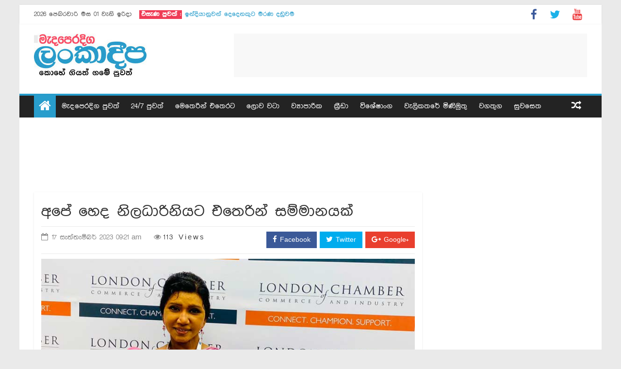

--- FILE ---
content_type: text/html; charset=UTF-8
request_url: https://middleeast.lankadeepa.lk/events/%E0%B6%85%E0%B6%B4%E0%B7%9A-%E0%B7%84%E0%B7%99%E0%B6%AF-%E0%B6%B1%E0%B7%92%E0%B6%BD%E0%B6%B0%E0%B7%8F%E0%B6%BB%E0%B7%92%E0%B6%B1%E0%B7%92%E0%B6%BA%E0%B6%A7-%E0%B6%91%E0%B6%AD%E0%B7%99%E0%B6%BB%E0%B7%92%E0%B6%B1%E0%B7%8A-%E0%B7%83%E0%B6%B8%E0%B7%8A%E0%B6%B8%E0%B7%8F%E0%B6%B1%E0%B6%BA%E0%B6%9A%E0%B7%8A/41-20572
body_size: 22305
content:
<!DOCTYPE html>
<html lang="en">
<head>
<meta charset="utf-8">
<meta name="robots" content="index, follow">
<meta itemprop="datePublished" content="2023-09-17 09:21:02" data-meta-updatable/>
      <meta itemprop="dateModified" content="2023-09-17 09:18:00" data-meta-updatable/>

<meta http-equiv="X-UA-Compatible" content="IE=edge">
<meta name="viewport" content="width=device-width, initial-scale=1">
<!-- The above 3 meta tags *must* come first in the head; any other head content must come *after* these tags -->
<title>Madaperadiga</title>
<meta name="description" content="middleeast.lankadeepa.lk - Your Source for Sinhala middleeast breaking news, latest news, world news,  entertainment and more !!!" />
<meta name="keywords" content="Middleeast latest news,  Middleeast breaking news,  World news, Features, Sinhala,  lankadeepa.lk, dailymirror.lk, 
                                Srilanka, Oil , Gas , Musilims , The Keaba , Mecca , Western wall, Dome of the Rock , Jerusalem , NATO , ISIS
                                Bahrain, Cyprus, Egypt ,Iran , Iraq , Israel , Jordan , Kuwait , Lebanon , Oman , Palestine , Qatar , Saudi Arabia, Syria, 
                                United Arab Emirates , Yemen, Arabs, Armenians, Egyptians, Greeks, Hindus, Jews, Kurds, Pakistanis, Persians, Punjabis,
                                Roma, Samaritans, Shabaks, Sikhs, Sindhis, Somalis, Sri Lankans, Tats, Turks"/>
  <meta property="og:title" content="අපේ හෙද නිලධාරිනියට එතෙරින් සම්මානයක්" />
<meta property="og:type" content="news" />
<meta property="og:url" content="https://middleeast.lankadeepa.lk/events/අපේ-හෙද-නිලධාරිනියට-එතෙරින්-සම්මානයක්/41-20572" />
<meta property="og:image" content="https://bmkltsly13vb.compat.objectstorage.ap-mumbai-1.oraclecloud.com/cdn.lankadeepa.lk/assets/uploads/image_da6bc63eb1.jpg" />
<meta property="og:description"  content="

කොළඹ ජාතික රෝහලේ හදිසි අනතුරු ප්&zwj;රතිකාර ඒකකයේ රෝගීන් වර්ගීකරණය හා තොරතුරු මධ්&zwj;යස්ථානයේ ප්&zwj;රධාන හෙද නිලධාරිනිය නිලධාරිනී පුෂ්පා රම්&zwj;යානි ද සොයිසා දිනෙන් දින බැබළෙන්නේ වෘත්තීය අත්දැකීම් සහ තවදුරටත් කරනු ලබන අධ්&zwj;යනයන් ත" />
<!-- Bootstrap -->
<link href="https://middleeast.lankadeepa.lk/middleeast_templates/new/css/bootstrap.min.css" rel="stylesheet">
<link href="https://middleeast.lankadeepa.lk/middleeast_templates/new/css/font-awesome.css" rel="stylesheet">
<link href="https://middleeast.lankadeepa.lk/middleeast_templates/new/css/sinu_v_1.0.css" rel="stylesheet">
<link href="https://middleeast.lankadeepa.lk/middleeast_templates/new/css/endlessRivers.css" rel="stylesheet">
 <!--Paste the above code right above the closing </head> of the HTML in your lankadeepa.lk-->
<script type="7ea7cda381d9311b158f0ae1-text/javascript" src="//services.bilsyndication.com/adv1/?d=986" defer="" async=""></script><script type="7ea7cda381d9311b158f0ae1-text/javascript">
	var vitag = vitag || {};
	vitag.gdprShowConsentTool = false;
	vitag.gdprShowConsentToolButton = false;
</script>
 
<!--End Valueimpression Header Tags-->
<style>
	body {
-webkit-touch-callout: none; /* iOS Safari */
-webkit-user-select: none;   /* Chrome 6.0+, Safari 3.1+, Edge & Opera 15+ */
-moz-user-select: none;      /* Firefox */
-ms-user-select: none;       /* IE 10+ and Edge */
user-select: none;           /* Non-prefixed version, 
								currently supported by Chrome and Opera */
}

	</style>
<!-- HTML5 shim and Respond.js for IE8 support of HTML5 elements and media queries -->
<!-- WARNING: Respond.js doesn't work if you view the page via file:// -->
<!--[if lt IE 9]>
      <script src="https://oss.maxcdn.com/html5shiv/3.7.3/html5shiv.min.js"></script>
      <script src="https://oss.maxcdn.com/respond/1.4.2/respond.min.js"></script>
    <![endif]-->
	<!-- lanakadeepa GoogleAnalyticsObject -->		
				<script type="7ea7cda381d9311b158f0ae1-text/javascript">
			(function(i,s,o,g,r,a,m){i['GoogleAnalyticsObject']=r;i[r]=i[r]||function(){
				(i[r].q=i[r].q||[]).push(arguments)},i[r].l=1*new Date();a=s.createElement(o),
				m=s.getElementsByTagName(o)[0];a.async=1;a.src=g;m.parentNode.insertBefore(a,m)
				})(window,document,'script','https://www.google-analytics.com/analytics.js','ga');

			ga('create', 'UA-92869272-1', 'auto');
			ga('send', 'pageview');
		</script>
		<!-- lanakadeepa GoogleAnalyticsObject -->
<script type="7ea7cda381d9311b158f0ae1-text/javascript">
  window._taboola = window._taboola || [];
  _taboola.push({article:'auto'});
  !function (e, f, u) {
    e.async = 1;
    e.src = u;
    f.parentNode.insertBefore(e, f);
  }(document.createElement('script'),
  document.getElementsByTagName('script')[0],
  '//cdn.taboola.com/libtrc/wijeyanewspapersltd-adalk/loader.js');
</script>
			<!-- test -->
<script async src="//pagead2.googlesyndication.com/pagead/js/adsbygoogle.js" type="7ea7cda381d9311b158f0ae1-text/javascript"></script>
<script type="7ea7cda381d9311b158f0ae1-text/javascript">
     (adsbygoogle = window.adsbygoogle || []).push({
          google_ad_client: "ca-pub-9126936796103237",
          enable_page_level_ads: true
     });
</script>	
<!-- test -->
<style>
			
		@media (max-width: 992px) {
			.archiven{margin-left: -3px}
	.navbar-nav > li > a {
    padding-top: 8px !important;
    padding-bottom: 8px !important;
		border:none !important;
}
		.search-form .form-group{margin-right: -10px; margin-bottom: 10px}
		
		.navbar-default .navbar-nav > li > a{padding: 5px 10px}
		
.navbar-header {
    float: none;
}
.navbar-left,.navbar-right {
    float: none !important;
}
.navbar-toggle {
    display: block;
	margin-right: 7px !important;
}
		.fura{margin-bottom: 6px}	
.navbar-collapse {
    border-top: 1px solid transparent;
    box-shadow: inset 0 1px 0 rgba(255,255,255,0.1);
}
.navbar-fixed-top {
    top: 0;
    border-width: 0 0 1px;
}
.navbar-collapse.collapse {
    display: none!important;
}
.navbar-nav {
    float: none!important;
    margin-top: 7.5px;
}
.navbar-nav>li {
    float: none;
}
.navbar-nav>li>a {
    padding-top: 10px;
    padding-bottom: 10px;
}
.collapse.in{
    display:block !important;
}
}
			
			
			
			.search-form .form-group { width: 150px;}
.search-form .form-group:hover,
.search-form .form-group.hover {
  width: 150px;}
.modalDialog {
	position: fixed;
	font-family: Arial, Helvetica, sans-serif;
	top: 0;
	right: 0;
	bottom: 0;
	left: 0;
	background: rgba(0,0,0,0.8);
	z-index: 99999;
	opacity: 0;
	-webkit-transition: opacity 400ms ease-in;
	-moz-transition: opacity 400ms ease-in;
	transition: opacity 400ms ease-in;
	pointer-events: none
}
.opend {
	opacity: 1;
	pointer-events: auto
}
.modalDialog:target {
	opacity: 1;
	pointer-events: auto
}
.modalDialog > div {
	width: 650px;
	position: relative;
	margin: 5% auto;
	padding: 5px 20px 13px 20px;
	border-radius: 10px;
	/*background: #fff;
	background: -moz-linear-gradient(#fff, #999);
	background: -webkit-linear-gradient(#fff, #999);
	background: -o-linear-gradient(#fff, #999)*/
	}
.popclose {
	line-height: 35px;
	position: absolute;
	right: -25px;
	text-align: center;
	top: -25px;
	width: 55px;
	cursor: pointer;
	height: 55px;
	
}
.popclose:hover {
	text-decoration: none
}
.archiven {
    background-image: url("https://bmkltsly13vb.compat.objectstorage.ap-mumbai-1.oraclecloud.com/cdn.lankadeepa.lk/images/archivenn.jpg");
    background-position: center top;
    background-repeat: no-repeat;
    height: 17px;
    margin-top: 3px;
    width: 71px;
}
.archiven:hover {
    background-image: url("https://bmkltsly13vb.compat.objectstorage.ap-mumbai-1.oraclecloud.com/cdn.lankadeepa.lk/images/archivenn.jpg");
    background-position: center bottom;
    background-repeat: no-repeat;
    height: 17px;
    margin-top: 3px;
    width: 71px;
}
			
.prawurthi{ margin-top:3px; background-image:url(https://bmkltsly13vb.compat.objectstorage.ap-mumbai-1.oraclecloud.com/cdn.lankadeepa.lk/images/ads/prawurthib.png); width:65px; height:17px; background-position:top center; background-repeat:no-repeat}
.prawurthi:hover{margin-top:3px; background-image:url(https://bmkltsly13vb.compat.objectstorage.ap-mumbai-1.oraclecloud.com/cdn.lankadeepa.lk/images/ads/prawurthib.png); width:65px; height:17px; background-position:bottom center; background-repeat:no-repeat}
.pradesheeya{ margin-top:3px; background-image:url(https://bmkltsly13vb.compat.objectstorage.ap-mumbai-1.oraclecloud.com/cdn.lankadeepa.lk/images/ads/pradesheeyab.png); width:68px; height:17px; background-position:top center; background-repeat:no-repeat}
.pradesheeya:hover{margin-top:3px; background-image:url(https://bmkltsly13vb.compat.objectstorage.ap-mumbai-1.oraclecloud.com/cdn.lankadeepa.lk/images/ads/pradesheeyab.png); width:68px; height:17px; background-position:bottom center; background-repeat:no-repeat}
.wimasuma{ margin-top:3px; background-image:url(https://bmkltsly13vb.compat.objectstorage.ap-mumbai-1.oraclecloud.com/cdn.lankadeepa.lk/images/ads/wimasumab.png); width:57px; height:17px; background-position:top center; background-repeat:no-repeat}
.wimasuma:hover{margin-top:3px; background-image:url(https://bmkltsly13vb.compat.objectstorage.ap-mumbai-1.oraclecloud.com/cdn.lankadeepa.lk/images/ads/wimasumab.png); width:57px; height:17px; background-position:bottom center; background-repeat:no-repeat}
.visheshangan{ margin-top:3px; background-image:url(https://bmkltsly13vb.compat.objectstorage.ap-mumbai-1.oraclecloud.com/cdn.lankadeepa.lk/assets/uploads/image_dfc2a6f25e.png); width:80px; height:17px; background-position:top center; background-repeat:no-repeat}
.visheshangan:hover{margin-top:3px; background-image:url(https://bmkltsly13vb.compat.objectstorage.ap-mumbai-1.oraclecloud.com/cdn.lankadeepa.lk/assets/uploads/image_dfc2a6f25e.png); width:80px; height:17px; background-position:bottom center; background-repeat:no-repeat}

.marginBottom-0 {margin-bottom:0;}

.dropdown-submenu{position:relative;}
.dropdown-submenu>.dropdown-menu{top:0;left:100%;margin-top:-6px;margin-left:-1px;-webkit-border-radius:0 6px 6px 6px;-moz-border-radius:0 6px 6px 6px;border-radius:0 6px 6px 6px;}
.dropdown-submenu>a:after{display:block;content:" ";float:right;width:0;height:0;border-color:transparent;border-style:solid;border-width:5px 0 5px 5px;border-left-color:#cccccc;margin-top:5px;margin-right:-10px;}
.dropdown-submenu:hover>a:after{border-left-color:#555;}
.dropdown-submenu.pull-left{float:none;}.dropdown-submenu.pull-left>.dropdown-menu{left:-100%;margin-left:10px;-webkit-border-radius:6px 0 6px 6px;-moz-border-radius:6px 0 6px 6px;border-radius:6px 0 6px 6px;}

.dropdown-menu > li > a, .dropdown-menu > li > a{ font-family: "Malithi_Web",Helvetica; font-size: 15px; font-weight: bold}
.dropdown-menu > li > a:hover, .dropdown-menu > li > a:focus{ font-family: "Malithi_Web",Helvetica; font-size: 15px; font-weight: bold}			
			
	</style>
    <!-- Global site tag (gtag.js) - Google Analytics -->
<script async src="https://www.googletagmanager.com/gtag/js?id=UA-83613819-1" type="7ea7cda381d9311b158f0ae1-text/javascript"></script>
<script type="7ea7cda381d9311b158f0ae1-text/javascript">
  window.dataLayer = window.dataLayer || [];
  function gtag(){dataLayer.push(arguments);}
  gtag('js', new Date());

  gtag('config', 'UA-83613819-1');
</script>

</head>
<body class="home blog">
	


<div id="page" class="hfeed site">
  <header class="site-header clearfix" id="masthead">
    <div class="clearfix" id="header-text-nav-container">
      <div class="news-bar">
        <div class="inner-wrap clearfix">
          <div class="date-in-header"> 2026 පෙබරවාරි  මස 01 වැනි  ඉරිදා </div>
     <div class="breaking-news"> <strong class="breaking-news-latest" style="color:red;" ><a style="color:#fff; background-color:#ef3c56; padding:1px 2px 3px 4px" target="_blank" href="http://www.lankadeepa.lk/">එසැණ පුවත් :</a></strong>
            <ul class="newstickers" style="height: 20px; overflow: hidden;">
                            <li style="margin-top: 0px;"> <a target="_blank" title="" href="https://middleeast.lankadeepa.lk/latest_news/ඉන්දියානුවන්-දෙදෙනකුට-මරණ-දඩුවම/1-23288">ඉන්දියානුවන් දෙදෙනකුට මරණ දඩුවම</a> </li>
			              <li style="margin-top: 0px;"> <a target="_blank" title="" href="https://middleeast.lankadeepa.lk/latest_news/පැය-3-කට-මහ-ඉහළ-පිළිගැනීමක්/1-23287">පැය 3 කට මහ ඉහළ පිළිගැනීමක්</a> </li>
			              <li style="margin-top: 0px;"> <a target="_blank" title="" href="https://middleeast.lankadeepa.lk/latest_news/මඟුල්-ගෙදර-කෑම-විෂ-වී-25ක්-රෝහලේ/1-23282">මඟුල් ගෙදර කෑම විෂ වී 25ක් රෝහලේ</a> </li>
			              <li style="margin-top: 0px;"> <a target="_blank" title="" href="https://middleeast.lankadeepa.lk/latest_news/වකුගඩුව-විකුණන්න-මුහුණුපොතට-දාලා/1-23281">වකුගඩුව විකුණන්න මුහුණුපොතට දාලා</a> </li>
			              <li style="margin-top: 0px;"> <a target="_blank" title="" href="https://middleeast.lankadeepa.lk/latest_news/ශක්ති-ජනක-පාන-වර්ග-තහනම්-කරයි/1-23280">ශක්ති ජනක පාන වර්ග තහනම් කරයි</a> </li>
			              <li style="margin-top: 0px;"> <a target="_blank" title="" href="https://middleeast.lankadeepa.lk/latest_news/නිවාස-වැඩසටහන-පුළුල්-කරයි/1-23279">නිවාස වැඩසටහන පුළුල් කරයි</a> </li>
			              <li style="margin-top: 0px;"> <a target="_blank" title="" href="https://middleeast.lankadeepa.lk/latest_news/ඊශ්‍රායලයෙන්-ඉරානයට-අනතුරු/1-23278">ඊශ්‍රායලයෙන් ඉරානයට අනතුරු</a> </li>
			              <li style="margin-top: 0px;"> <a target="_blank" title="" href="https://middleeast.lankadeepa.lk/latest_news/ඉරාන-විරෝධතා-ඔඩුදුවයි/1-23272">ඉරාන විරෝධතා ඔඩුදුවයි</a> </li>
			              <li style="margin-top: 0px;"> <a target="_blank" title="" href="https://middleeast.lankadeepa.lk/latest_news/සෝමාලිලන්තය-පිළිගත්තට-ඊශ්‍රායලයට-දැඩි-විරෝධයක්/1-23268">සෝමාලිලන්තය පිළිගත්තට ඊශ්‍රායලයට දැඩි විරෝධයක්</a> </li>
			              <li style="margin-top: 0px;"> <a target="_blank" title="" href="https://middleeast.lankadeepa.lk/latest_news/නෙදන්යාහු-නැතිව-ඊශ්‍රායලයක්-නෑ/1-23267">නෙදන්යාහු නැතිව ඊශ්‍රායලයක් නෑ</a> </li>
			            </ul>
          </div> 
          <div class="social-links clearfix">
            <ul>
              <li><a target="_blank" href="https://www.facebook.com/middleeast.lankadeepa/"><i class="fa fa-facebook"></i></a></li>
              <li><a target="_blank" href="https://twitter.com/LankadeepaNews"><i class="fa fa-twitter"></i></a></li>
             <!-- <li><a target="_blank" href="#"><i class="fa fa-google-plus"></i></a></li>
              <li><a target="_blank" href="#"><i class="fa fa-instagram"></i></a></li>
              <li><a target="_blank" href="#"><i class="fa fa-pinterest"></i></a></li> -->
              <li><a target="_blank" href="https://www.youtube.com/channel/UC2gl0cPNslZ6xkyc8RYa_xg"><i class="fa fa-youtube"></i></a></li>
            </ul>
          </div>
          <!-- .social-links --> 
        </div>
      </div>
      <div class="inner-wrap">
        <div class="clearfix" id="header-text-nav-wrap">
          <div id="header-left-section">
            <div id="header-logo-image"> <a rel="home" href="https://middleeast.lankadeepa.lk/"><img alt="" src="https://middleeast.lankadeepa.lk/middleeast_templates/new/images/logo2.jpg"></a> </div>
            <!-- #header-logo-image -->
            <div class="screen-reader-text" id="header-text">
              <h1 id="site-title"> <a rel="home" title="මැදපෙරදිග නැවුම් පුවත්" href="https://middleeast.lankadeepa.lk/1/latest_news">මැදපෙරදිග නැවුම් පුවත් </a> </h1>
              <p id="site-description">Madaperadiga Lankadeepa 2016</p>
              <!-- #site-description --> 
            </div>
            <!-- #header-text --> 
          </div>
          <!-- #header-left-section -->
          <div id="header-right-section">
            <div class="clearfix" id="header-right-sidebar">
              <aside class="widget widget_728x90_advertisement clearfix">
                <div class="advertisement_728x90">
                  <div class="advertisement-content hidden-xs hidden-sm">
				  <script async src="//pagead2.googlesyndication.com/pagead/js/adsbygoogle.js" type="7ea7cda381d9311b158f0ae1-text/javascript"></script>
<!-- middleeast.LD 720*90 -->
<ins class="adsbygoogle"
     style="display:inline-block;width:728px;height:90px"
     data-ad-client="ca-pub-6200193111498313"
     data-ad-slot="2499341275"></ins>
<script type="7ea7cda381d9311b158f0ae1-text/javascript">
(adsbygoogle = window.adsbygoogle || []).push({});
</script> 
				  <!--<a href="http://middleeast.lankadeepa.lk/walikathare_minimuthu/4" target="_self" class="single_ad_728x90"> <img width="728" height="90" alt="" src="https://bmkltsly13vb.compat.objectstorage.ap-mumbai-1.oraclecloud.com/cdn.lankadeepa.lk/images/ads/madaperadiga/w-ads.jpg"> </a>--></div>
                </div>
              </aside>
            </div>
          </div>
          <!-- #header-right-section --> 
          
        </div>
        <!-- #header-text-nav-wrap --> 
        
      </div>
      <!-- .inner-wrap -->
      
      <div id="site-navigation-sticky-wrapper" class="sticky-wrapper" style="height: 47px;">
        <nav role="navigation" class="main-navigation clearfix" id="site-navigation" style="">
          <div class="inner-wrap clearfix">
            <div class="home-icon front_page_on"> <a href="https://middleeast.lankadeepa.lk/"><i class="fa fa-home"></i></a> </div>
            <h4 class="menu-toggle"></h4>
            <div class="menu-primary-container">
              <ul class="menunav-menu" id="menu-primary">
                 <li class="menu-item menu-item-type-custom"><a href="https://middleeast.lankadeepa.lk/latest_news/1">මැදපෙරදිග පුවත්</a></li>
				  <li class="menu-item menu-item-type-custom"><a href="https://middleeast.lankadeepa.lk/247_news/40">24/7 පුවත්</a></li>
             
                <li class="menu-item menu-item-type-custom"><a href="https://middleeast.lankadeepa.lk/local_news/8">මෙතෙරින් එතෙරට</a></li>
                <li class="menu-item menu-item-type-custom"><a href="https://middleeast.lankadeepa.lk/around_the_world/3">ලොව වටා</a></li>
                <li class="menu-item menu-item-type-custom"><a href="https://middleeast.lankadeepa.lk/business/9">ව්‍යාපාරික</a></li>
                <li class="menu-item menu-item-type-custom"><a href="https://middleeast.lankadeepa.lk/sport/6">ක්‍රීඩා</a></li>
                <li class="menu-item menu-item-type-custom"><a href="https://middleeast.lankadeepa.lk/features/2">විශේෂාංග</a></li>
                <li class="menu-item menu-item-type-custom"><a href="https://middleeast.lankadeepa.lk/walikathare_minimuthu/4">වැලිකතරේ මිණිමුතු</a></li>
                <li class="menu-item menu-item-type-custom"><a href="https://middleeast.lankadeepa.lk/lifestyle/7">වගතුග</a></li>
                <li class="menu-item menu-item-type-custom"><a href="https://middleeast.lankadeepa.lk/medical/31">සුවසෙත</a></li>
                
                <!--<li class="menu-item menu-item-type-custom menu-item-object-custom menu-item-has-children menu-item-192" id="menu-item-192"><a href="#">Layout</a>
                  <ul class="sub-menu">
                    <li class="menu-item menu-item-type-post_type menu-item-object-page menu-item-196" id="menu-item-196"><a href="http://demo.themegrill.com/colormag/left-sidebar/">Left Sidebar</a></li>
                    <li class="menu-item menu-item-type-post_type menu-item-object-page menu-item-195" id="menu-item-195"><a href="http://demo.themegrill.com/colormag/right-sidebar/">Right Sidebar</a></li>
                    <li class="menu-item menu-item-type-post_type menu-item-object-page menu-item-194" id="menu-item-194"><a href="http://demo.themegrill.com/colormag/no-sidebar-full-width/">No Sidebar Full Width</a></li>
                    <li class="menu-item menu-item-type-post_type menu-item-object-page menu-item-193" id="menu-item-193"><a href="http://demo.themegrill.com/colormag/no-sidebar-content-centered/">No Sidebar Content Centered</a></li>
                  </ul>
                </li>-->
                
              </ul>
            </div>
            <div class="random-post"> <a title="View a random post" href="#"><i class="fa fa-random"></i></a> </div>
                      </div>
        </nav>
      </div>
    </div>
    <!-- #header-text-nav-container --> 
    
  </header>
 
  
  
  <style>
p{
    font-size: 17px;
}
.btn-twitter {
    background: #00acee none repeat scroll 0 0;
    border-radius: 0;
    color: #fff;
}
.btn-twitter:link, .btn-twitter:visited {
    color: #fff;
}
.btn-twitter:active, .btn-twitter:hover {
    background: #0087bd none repeat scroll 0 0;
    color: #fff;
}
.btn-facebook {
    background: #3b5998 none repeat scroll 0 0;
    border-radius: 0;
    color: #fff;
}
.btn-facebook:link, .btn-facebook:visited {
    color: #fff;
}
.btn-facebook:active, .btn-facebook:hover {
    background: #30477a none repeat scroll 0 0;
    color: #fff;
}
.btn-googleplus {
    background: #e93f2e none repeat scroll 0 0;
    border-radius: 0;
    color: #fff;
}
.btn-googleplus:link, .btn-googleplus:visited {
    color: #fff;
}
.btn-googleplus:active, .btn-googleplus:hover {
    background: #ba3225 none repeat scroll 0 0;
    color: #fff;
}
.morart {
    background-color: #6b6c6e;
    border-radius: 0;
    color: #ffffff;
    font-family: "Roboto",sans-serif;
    font-size: 18px;
    font-weight: 400;
}
</style>
  <div id="main"  class="clearfix">
  
    <div class="inner-wrap clearfix" style="height:45px; overflow:hidden">
<ul id="myUl">
    
    <li></li>
       
    
</ul>
 </div> 
	 <div class="advertisement-content hidden-xs hidden-sm" style="text-align: center; margin:0px 0px 10px 0px;">
		<div class="row hidden-xs hidden-sm">
		<div class="adsbyvli" style="width:728px;height:90px;display:inline-block;" data-ad-slot="pw_46199"></div> <script type="7ea7cda381d9311b158f0ae1-text/javascript">(vitag.Init = window.vitag.Init || []).push(function () { viAPItag.display("pw_46199") })</script>		</div>
		<div class="col-lg-12 col-md-12">
	<div class=" hidden-lg hidden-md">
	<!--Copy and paste the code below to the places on your page where you want ads serving-->
<div class="adsbyvli" data-ad-slot="vi_9862355"></div><script type="7ea7cda381d9311b158f0ae1-text/javascript">(vitag.Init = window.vitag.Init || []).push(function(){viAPItag.display("vi_9862355")})</script>
<!--End website.com_300x250-->
</div>
</div>
		</div>  
  
    <div class="inner-wrap clearfix">
       
      <div class="main-content-section clearfix" style="padding-top:0px">
      
      <div id="primary">
      
      
     <!-- start article -->
      <div class="clearfix" id="content">
  <article class="post type-post">

    <div class="article-content clearfix inner-post">
    
      <header class="entry-header">
        <h1 class="entry-title">අපේ හෙද නිලධාරිනියට එතෙරින් සම්මානයක්</h1>
      </header>
      <hr style="margin-top:10px; margin-bottom:10px">
      <div class="below-entry-meta">
      
     
      
       <span class="posted-on"><a href="#"><i style="font-size:15px" class="fa fa-calendar-o"></i>
        <time  class="entry-date published" style="font-size:15px"> 17 සැත්තැම්බර් 2023 09:21 am</time>
        </a></span> <span class="byline"><span class="author vcard"><!--<i class="fa fa-user"></i><a  href="#" class="url fn n">TG-Demo Team</a>--></span></span><span class="post-views"><i class="fa fa-eye" style="font-size:15px; margin-right:5px; color:#888888"></i><span class="total-views" style="font-size:15px; letter-spacing:3px">113 Views</span></span> <span class="comments"><!--<a href="#"><i class="fa fa-comment"></i> 0 Comment</a>--></span>
        
    <div class="pull-right">    
         <!-- Facebook -->
<a class="btn btn-facebook" target="_blank" title="Share on Facebook" href="https://www.facebook.com/sharer/sharer.php?u=https://middleeast.lankadeepa.lk/events/අපේ-හෙද-නිලධාරිනියට-එතෙරින්-සම්මානයක්/41-20572"><i style="font-size:15px; color:#fff" class="fa fa-facebook"></i> Facebook</a>                        
<!-- Twitter -->
<a class="btn btn-twitter" target="_blank" title="Share on Twitter" href="https://twitter.com/home?status=https://middleeast.lankadeepa.lk/events/අපේ-හෙද-නිලධාරිනියට-එතෙරින්-සම්මානයක්/41-20572"><i style="font-size:15px; color:#fff" class="fa fa-twitter"></i> Twitter</a>
<!-- Google+ -->
<a class="btn btn-googleplus hidden-xs" target="_blank" title="Share on Google+" href="https://plus.google.com/share?url=https://middleeast.lankadeepa.lk/events/අපේ-හෙද-නිලධාරිනියට-එතෙරින්-සම්මානයක්/41-20572"><i style="font-size:15px; color:#fff" class="fa fa-google-plus"></i> Google+</a> 
 </div>       
        
        </div>
        
         <hr style="margin-top:0px; margin-bottom:10px">
        
 <p><img src="https://bmkltsly13vb.compat.objectstorage.ap-mumbai-1.oraclecloud.com/cdn.lankadeepa.lk/assets/uploads/image_20d0b30582.jpg" /></p>

<p>කොළඹ ජාතික රෝහලේ හදිසි අනතුරු ප්&zwj;රතිකාර ඒකකයේ රෝගීන් වර්ගීකරණය හා තොරතුරු මධ්&zwj;යස්ථානයේ ප්&zwj;රධාන හෙද නිලධාරිනිය නිලධාරිනී පුෂ්පා රම්&zwj;යානි ද සොයිසා දිනෙන් දින බැබළෙන්නේ වෘත්තීය අත්දැකීම් සහ තවදුරටත් කරනු ලබන අධ්&zwj;යනයන් තුළිනි.</p>

<p>ඇය පසුගියදා බ්&zwj;රිතාන්&zwj;යෙය්දී, Most Powerful and Influential Women Award ජාත්&zwj;යන්තර සම්මානෙයන් පිදුම් ලැබුවාය. බ්&zwj;රිතාන්&zwj;ය පාර්ලිමේන්තුව තුළ සංවිධානය කර තිබූ එම ගෝලීය සම්මාන උළල සදහා රටවල් 10 කට වඩා නියෝජිත පිරිසක් සහභාගි වීම ද විශේෂත්වයකි.</p>

<p><img src="https://bmkltsly13vb.compat.objectstorage.ap-mumbai-1.oraclecloud.com/cdn.lankadeepa.lk/assets/uploads/image_1d201c0c27.jpg" /></p>

<p>විවිධ ක්ෂේත්&zwj;රවල ප්&zwj;රබලයන් ඇතුඵ විශාල පිරිසක් මේ අවස්ථාව නියෝජනය කළ අතර හෙද නිලධාරිනියක මේ අයුරින් සම්මානයකට පාත්&zwj;ර වූ ප්&zwj;රථම අවස්ථාවද මෙයයි.</p>

<p>තව ද London Chamber of Commerce හි පැවැති Global Economic Forum Summit හි G20 සංවිධානය මගින් Global ICON Award ජාත්&zwj;යන්තර සම්මානයෙන් ද ඇය පිදුම් ලැබුවාය.</p>    </div>
  </article>
</div>

<!--end article-->

<!--share-->

<div class="share-buttons"> <span class="share" style="line-height:37px">Share This Post: &nbsp;</span> 
  <div data-title="Tweet This"  data-url="http://twitter.com/home?status=https://middleeast.lankadeepa.lk/events/අපේ-හෙද-නිලධාරිනියට-එතෙරින්-සම්මානයක්/41-20572" id="twitter" class="sharrre"></div>
  <div data-title="Like This"  data-url="#" id="facebook" class="sharrre"><a target="_blank" href="https://www.facebook.com/sharer/sharer.php?u=https://middleeast.lankadeepa.lk/events/අපේ-හෙද-නිලධාරිනියට-එතෙරින්-සම්මානයක්/41-20572" class="box">
   <!-- <div href="#" class="count">0</div>-->
    <div class="share"><i class="fa fa-facebook-square"></i></div>
    </a></div>
  <div data-title="+1 This"  data-url="#" id="googleplus" class="sharrre"><a target="_blank" href="https://plus.google.com/share?url=https://middleeast.lankadeepa.lk/events/අපේ-හෙද-නිලධාරිනියට-එතෙරින්-සම්මානයක්/41-20572" class="box">
    <!--<div href="#" class="count">0</div>-->
    <div class="share"><i class="fa fa-google-plus-square"></i></div>
    </a></div>
 <!-- <div data-title="Pin It"  data-url="#" id="pinterest" class="sharrre"><a rel="nofollow" href="#" class="box">
    <div href="#" class="count">0</div>
    <div class="share"><i class="fa fa-pinterest"></i></div>
    </a></div>-->	
</div>
	<div class="col-lg-12 col-md-12">
	<div class=" hidden-lg hidden-md">
	<!--Copy and paste the code below to the places on your page where you want ads serving-->
<div class="adsbyvli" data-ad-slot="vi_9862355"></div><script type="7ea7cda381d9311b158f0ae1-text/javascript">(vitag.Init = window.vitag.Init || []).push(function(){viAPItag.display("vi_9862355")})</script>
<!--End website.com_300x250-->
</div>
</div>
<hr style="margin-top:15px">
<!--share-->

<div class="hidden-xs hidden-sm" style="text-align: center;" >
<script async src="//pagead2.googlesyndication.com/pagead/js/adsbygoogle.js" type="7ea7cda381d9311b158f0ae1-text/javascript"></script>
<!-- 728 X90 DISPLAY ADS -->
<ins class="adsbygoogle"
     style="display:inline-block;width:728px;height:90px"
     data-ad-client="ca-pub-9126936796103237"
     data-ad-slot="4127245533"></ins>
<script type="7ea7cda381d9311b158f0ae1-text/javascript">
(adsbygoogle = window.adsbygoogle || []).push({});
</script>
</div>
<!--
 <iframe src="http://www.lankadeepa.lk/home/youmaylike" style="border:0px #ffffff none;" name="" scrolling="no" frameborder="0" marginheight="0px" marginwidth="0px" height="380px" width="100%" allowfullscreen></iframe>
-->
          <iframe src="https://www.lankadeepa.lk/home/dhanu" style="border:0px #ffffff none;" name="danu" scrolling="no" marginheight="0px" marginwidth="0px" allowfullscreen="" width="100%" height="420px" frameborder="0"></iframe>
<div style="margin 10px 0px">
					<!-- Here is 300x600 px ad tag -->
					<div class="adsbyvli" data-ad-slot="vi_9862544"></div><script type="7ea7cda381d9311b158f0ae1-text/javascript">(vitag.Init = window.vitag.Init || []).push(function(){viAPItag.display("vi_9862544")})</script>
					</div>

<!--you may also like ss <?php// print_r($rec1); ?> -->
<div style=" border-bottom:1px solid #6b6c6e; margin-bottom:15px; text-align:center; line-height:184%" class="head"> <span style="background-color : #3458a0;" class="label label-default morart"> RECOMMEND POSTS </span> </div> 

<div class="related-posts clearfix">
  <div class="single-related-posts" style="min-height:240px">
    <div class="related-posts-thumbnail"> <a  href="https://middleeast.lankadeepa.lk/2/අවුරුදු-150-කට-පසු-රැජිනක්/2-23283"> 
		 <img width="390" height="205" alt="" class="attachment-colormag-featured-post-medium img-respnsive" src="https://bmkltsly13vb.compat.objectstorage.ap-mumbai-1.oraclecloud.com/cdn.lankadeepa.lk/assets/uploads/image_37e0086805.jpg"> 
	 	</a> </div>
    
	<div class="article-content">
      <h3 class="entry-title"> <a  href="https://middleeast.lankadeepa.lk/2/අවුරුදු-150-කට-පසු-රැජිනක්/2-23283">අවුරුදු 150 කට පසු රැජිනක්...</a> </h3>
      <!--/.post-title-->
      
    <!--  <div class="below-entry-meta"> <span class="posted-on"><a  href="https://middleeast.lankadeepa.lk/2/අවුරුදු-150-කට-පසු-රැජිනක්/2-23283"><i class="fa fa-calendar-o"></i>
        <time datetime="2015-03-24T11:23:20+00:00" class="entry-date published"> 10 ජනවාරි 2026 08:31 pm</time>
        </a></span> <span class="byline"><span class="author vcard"><i class="fa fa-user"></i><a  href="https://middleeast.lankadeepa.lk/2/අවුරුදු-150-කට-පසු-රැජිනක්/2-23283" class="url fn n">TG-Demo Team</a></span></span> <i class="fa fa-eye" style="font-size:12px; margin-right:5px; color:#888888"></i><span class="total-views" style="font-size:12px">161 Views</span></span> </div> -->
    </div>
  </div>
  <div class="single-related-posts" style="min-height:240px">
    <div class="related-posts-thumbnail"> <a  href="https://middleeast.lankadeepa.lk/2/අවුරුදු-150-කට-පසු-රැජිනක්/2-23284"> 
		 <img width="390" height="205" alt="" class="attachment-colormag-featured-post-medium img-respnsive" src="https://bmkltsly13vb.compat.objectstorage.ap-mumbai-1.oraclecloud.com/cdn.lankadeepa.lk/assets/uploads/image_37e0086805.jpg"> 
	 	</a> </div>
    
	<div class="article-content">
      <h3 class="entry-title"> <a  href="https://middleeast.lankadeepa.lk/2/අවුරුදු-150-කට-පසු-රැජිනක්/2-23284">අවුරුදු 150 කට පසු රැජිනක්...</a> </h3>
      <!--/.post-title-->
      
    <!--  <div class="below-entry-meta"> <span class="posted-on"><a  href="https://middleeast.lankadeepa.lk/2/අවුරුදු-150-කට-පසු-රැජිනක්/2-23284"><i class="fa fa-calendar-o"></i>
        <time datetime="2015-03-24T11:23:20+00:00" class="entry-date published"> 10 ජනවාරි 2026 08:31 pm</time>
        </a></span> <span class="byline"><span class="author vcard"><i class="fa fa-user"></i><a  href="https://middleeast.lankadeepa.lk/2/අවුරුදු-150-කට-පසු-රැජිනක්/2-23284" class="url fn n">TG-Demo Team</a></span></span> <i class="fa fa-eye" style="font-size:12px; margin-right:5px; color:#888888"></i><span class="total-views" style="font-size:12px">65 Views</span></span> </div> -->
    </div>
  </div>
  <div class="single-related-posts" style="min-height:240px">
    <div class="related-posts-thumbnail"> <a  href="https://middleeast.lankadeepa.lk/2/අවුරුදු-150-කට-පසු-රැජිනක්/2-23285"> 
		 <img width="390" height="205" alt="" class="attachment-colormag-featured-post-medium img-respnsive" src="https://bmkltsly13vb.compat.objectstorage.ap-mumbai-1.oraclecloud.com/cdn.lankadeepa.lk/none"> 
	 	</a> </div>
    
	<div class="article-content">
      <h3 class="entry-title"> <a  href="https://middleeast.lankadeepa.lk/2/අවුරුදු-150-කට-පසු-රැජිනක්/2-23285">අවුරුදු 150 කට පසු රැජිනක්...</a> </h3>
      <!--/.post-title-->
      
    <!--  <div class="below-entry-meta"> <span class="posted-on"><a  href="https://middleeast.lankadeepa.lk/2/අවුරුදු-150-කට-පසු-රැජිනක්/2-23285"><i class="fa fa-calendar-o"></i>
        <time datetime="2015-03-24T11:23:20+00:00" class="entry-date published"> 10 ජනවාරි 2026 08:31 pm</time>
        </a></span> <span class="byline"><span class="author vcard"><i class="fa fa-user"></i><a  href="https://middleeast.lankadeepa.lk/2/අවුරුදු-150-කට-පසු-රැජිනක්/2-23285" class="url fn n">TG-Demo Team</a></span></span> <i class="fa fa-eye" style="font-size:12px; margin-right:5px; color:#888888"></i><span class="total-views" style="font-size:12px">20 Views</span></span> </div> -->
    </div>
  </div>
  <div class="single-related-posts" style="min-height:240px">
    <div class="related-posts-thumbnail"> <a  href="https://middleeast.lankadeepa.lk/2/මදුරෝ-කුදලාගෙන-ඒම/2-23275"> 
		 <img width="390" height="205" alt="" class="attachment-colormag-featured-post-medium img-respnsive" src="https://bmkltsly13vb.compat.objectstorage.ap-mumbai-1.oraclecloud.com/cdn.lankadeepa.lk/assets/uploads/image_d659fa5a71.jpg"> 
	 	</a> </div>
    
	<div class="article-content">
      <h3 class="entry-title"> <a  href="https://middleeast.lankadeepa.lk/2/මදුරෝ-කුදලාගෙන-ඒම/2-23275">මදුරෝ කුදලාගෙන ඒම...</a> </h3>
      <!--/.post-title-->
      
    <!--  <div class="below-entry-meta"> <span class="posted-on"><a  href="https://middleeast.lankadeepa.lk/2/මදුරෝ-කුදලාගෙන-ඒම/2-23275"><i class="fa fa-calendar-o"></i>
        <time datetime="2015-03-24T11:23:20+00:00" class="entry-date published"> 4 ජනවාරි 2026 08:27 am</time>
        </a></span> <span class="byline"><span class="author vcard"><i class="fa fa-user"></i><a  href="https://middleeast.lankadeepa.lk/2/මදුරෝ-කුදලාගෙන-ඒම/2-23275" class="url fn n">TG-Demo Team</a></span></span> <i class="fa fa-eye" style="font-size:12px; margin-right:5px; color:#888888"></i><span class="total-views" style="font-size:12px">70 Views</span></span> </div> -->
    </div>
  </div>
  <div class="single-related-posts" style="min-height:240px">
    <div class="related-posts-thumbnail"> <a  href="https://middleeast.lankadeepa.lk/5/කලීඩා-සියා-සමුගනී/5-23271"> 
		 <img width="390" height="205" alt="" class="attachment-colormag-featured-post-medium img-respnsive" src="https://bmkltsly13vb.compat.objectstorage.ap-mumbai-1.oraclecloud.com/cdn.lankadeepa.lk/assets/uploads/image_3f4b558148.jpg"> 
	 	</a> </div>
    
	<div class="article-content">
      <h3 class="entry-title"> <a  href="https://middleeast.lankadeepa.lk/5/කලීඩා-සියා-සමුගනී/5-23271">කලීඩා සියා සමුගනී...</a> </h3>
      <!--/.post-title-->
      
    <!--  <div class="below-entry-meta"> <span class="posted-on"><a  href="https://middleeast.lankadeepa.lk/5/කලීඩා-සියා-සමුගනී/5-23271"><i class="fa fa-calendar-o"></i>
        <time datetime="2015-03-24T11:23:20+00:00" class="entry-date published"> 30 දෙසැම්බර් 2025 10:08 am</time>
        </a></span> <span class="byline"><span class="author vcard"><i class="fa fa-user"></i><a  href="https://middleeast.lankadeepa.lk/5/කලීඩා-සියා-සමුගනී/5-23271" class="url fn n">TG-Demo Team</a></span></span> <i class="fa fa-eye" style="font-size:12px; margin-right:5px; color:#888888"></i><span class="total-views" style="font-size:12px">155 Views</span></span> </div> -->
    </div>
  </div>
  <div class="single-related-posts" style="min-height:240px">
    <div class="related-posts-thumbnail"> <a  href="https://middleeast.lankadeepa.lk/2/බල්ලෝ-අපේ-නෑයෝ/2-23262"> 
		 <img width="390" height="205" alt="" class="attachment-colormag-featured-post-medium img-respnsive" src="https://bmkltsly13vb.compat.objectstorage.ap-mumbai-1.oraclecloud.com/cdn.lankadeepa.lk/assets/uploads/image_f78c7c0e6e.jpg"> 
	 	</a> </div>
    
	<div class="article-content">
      <h3 class="entry-title"> <a  href="https://middleeast.lankadeepa.lk/2/බල්ලෝ-අපේ-නෑයෝ/2-23262">බල්ලෝ අපේ නෑයෝ...</a> </h3>
      <!--/.post-title-->
      
    <!--  <div class="below-entry-meta"> <span class="posted-on"><a  href="https://middleeast.lankadeepa.lk/2/බල්ලෝ-අපේ-නෑයෝ/2-23262"><i class="fa fa-calendar-o"></i>
        <time datetime="2015-03-24T11:23:20+00:00" class="entry-date published"> 29 දෙසැම්බර් 2025 07:47 pm</time>
        </a></span> <span class="byline"><span class="author vcard"><i class="fa fa-user"></i><a  href="https://middleeast.lankadeepa.lk/2/බල්ලෝ-අපේ-නෑයෝ/2-23262" class="url fn n">TG-Demo Team</a></span></span> <i class="fa fa-eye" style="font-size:12px; margin-right:5px; color:#888888"></i><span class="total-views" style="font-size:12px">110 Views</span></span> </div> -->
    </div>
  </div>
  <!--/.related-->
  

</div>

  <!--you may also like-->    
  
  
  <hr>
  <div id="taboola-below-article-thumbnails"></div>
<script type="7ea7cda381d9311b158f0ae1-text/javascript">
  window._taboola = window._taboola || [];
  _taboola.push({
    mode: 'thumbnails-a',
    container: 'taboola-below-article-thumbnails',
    placement: 'Below Article Thumbnails',
    target_type: 'mix'
  });
</script>
<div id="taboola-right-rail-thumbnails"></div>
<script type="7ea7cda381d9311b158f0ae1-text/javascript">
  window._taboola = window._taboola || [];
  _taboola.push({
    mode: 'thumbnails-rr',
    container: 'taboola-right-rail-thumbnails',
    placement: 'Right Rail Thumbnails',
    target_type: 'mix'
  });
</script>
<!--Copy and paste the code below to the places on your page where you want ads serving-->
<div class="adsbyvli" data-ad-slot="vi_9862356"></div><script type="7ea7cda381d9311b158f0ae1-text/javascript">(vitag.Init = window.vitag.Init || []).push(function(){viAPItag.display("vi_9862356")})</script>
<!--End lankadeepa.lk_728x90-->
<!--you may also like ss <?php// print_r($rec1); ?> -->

  <!--you may also like-->    
  
  
  <hr>

<!--saaravita--> 
  <!--saaravita-->    
  <div class="hidden-xs hidden-sm" style="text-align: center; margin : 10px 0px;">
 <script async src="//pagead2.googlesyndication.com/pagead/js/adsbygoogle.js" type="7ea7cda381d9311b158f0ae1-text/javascript"></script>
<!-- 728 X90 DISPLAY ADS -->
<ins class="adsbygoogle"
     style="display:inline-block;width:728px;height:90px"
     data-ad-client="ca-pub-9126936796103237"
     data-ad-slot="4127245533"></ins>
<script type="7ea7cda381d9311b158f0ae1-text/javascript">
(adsbygoogle = window.adsbygoogle || []).push({});
</script>
  
</div>
      
      </div>
      
    
      
      
      
      
     <div id="secondary"> 
	 <!--Copy and paste the code below to the places on your page where you want ads serving-->
<div class="adsbyvli" data-ad-slot="vi_9862355"></div><script type="7ea7cda381d9311b158f0ae1-text/javascript">(vitag.Init = window.vitag.Init || []).push(function(){viAPItag.display("vi_9862355")})</script>
<!--End lankadeepa.lk_300x250-->
<div id="vi-sticky-ad">
        <div id="vi-ad" style="background-color: #fff;">
                <div class="adsbyvli" data-ad-slot="vi_9863193" data-width="300" data-height="250"></div> <script type="7ea7cda381d9311b158f0ae1-text/javascript"> vitag.videoDiscoverConfig = { random: true, noFixedVideo: true}; (vitag.Init = window.vitag.Init || []).push(function () { viAPItag.initInstreamBanner("vi_9863193") });</script>
        </div>   
</div>
<script type="7ea7cda381d9311b158f0ae1-text/javascript">
        if (window.innerWidth > 900){
                var adElem = document.getElementById('vi-sticky-ad');
                window.onscroll = function() {
                        var rect = adElem.getBoundingClientRect();
                        adElem.style.width = rect.width + 'px';
                        adElem.style.height = rect.height + 'px';
                        if (rect.top <= 0){
                                document.getElementById('vi-ad').style.position = "fixed";
                                document.getElementById('vi-ad').style.top = "0";
                                document.getElementById('vi-ad').style.zIndex = "2147483647";
                                document.getElementById('vi-ad').style.width = rect.width + 'px';
                                document.getElementById('vi-ad').style.height = rect.height + 'px';
                        } else {
                                document.getElementById('vi-ad').style.position = "";
                                document.getElementById('vi-ad').style.top = "";
                                document.getElementById('vi-ad').style.zIndex = "";
                                document.getElementById('vi-ad').style.width = '';
                                document.getElementById('vi-ad').style.height = '';
                        }
                };
        }
</script>
<style>.td-ss-main-sidebar{-webkit-perspective: none; perspective: none; }</style>
	 <div class="row hidden-xs hidden-sm">
		<p><div class="adsbyvli" style="width:300px;height:250px;display:inline-block;" data-ad-slot="pw_46200"></div> <script type="7ea7cda381d9311b158f0ae1-text/javascript">(vitag.Init = window.vitag.Init || []).push(function () { viAPItag.display("pw_46200") })</script></p>

<p>&nbsp;</p>

<center>
<p><a href="https://vb.me/latestnewsupdate247_comms_lk2020" target="_blank"><img src="https://bmkltsly13vb.compat.objectstorage.ap-mumbai-1.oraclecloud.com/cdn.lankadeepa.lk/assets/uploads/advr_d1c7812620.jpg" /></a></p>
</center>

<p>&nbsp;</p>

<p><iframe allowfullscreen="" frameborder="1" height="715px" marginheight="0px" marginwidth="0px" name="myiFrame" scrolling="no" src="https://www.deals4me.lk/top_deals" style="border:0px #ffffff none;" width="300px"></iframe></p>

<p><script type="7ea7cda381d9311b158f0ae1-text/javascript"> (vitag.Init = window.vitag.Init || []).push(function () { viAPItag.initStickyBanner("pw_46222"); }); </script></p>
		</div>
	 
     <div style="margin:10px 0px">
<a href="/cdn-cgi/l/email-protection#a2cfcbc6c6cec7c7c3d1d6cec3ccc9c3c6c7c7d2c3e2c5cfc3cbce8cc1cdcf"><img src="https://bmkltsly13vb.compat.objectstorage.ap-mumbai-1.oraclecloud.com/cdn.lankadeepa.lk/assets/uploads/image_a50f7ce492.gif" /> </a>
</div>
     <script data-cfasync="false" src="/cdn-cgi/scripts/5c5dd728/cloudflare-static/email-decode.min.js"></script><script async src="//pagead2.googlesyndication.com/pagead/js/adsbygoogle.js" type="7ea7cda381d9311b158f0ae1-text/javascript"></script>
<!-- 300x250, created 3/17/08 -->
<ins class="adsbygoogle"
     style="display:inline-block;width:300px;height:250px"
     data-ad-client="ca-pub-9126936796103237"
     data-ad-slot="3798638049"></ins>
<script type="7ea7cda381d9311b158f0ae1-text/javascript">
(adsbygoogle = window.adsbygoogle || []).push({});
</script>

     
<!--country-->
<aside class="widget widget_300x250_advertisement clearfix" id="colormag_300x250_advertisement_widget-5">
<a href="https://middleeast.lankadeepa.lk/latest_news/1" ><h3 style="border-bottom-color:#a05b7e;" class="widget-title"><span style="background-color:#a05b7e;">Middle East</span></h3></a>

<div class="panel-group" id="accordion" role="tablist" aria-multiselectable="true">
  <div class="panel panel-default">
    <div class="panel-heading" role="tab" id="headingOne">
      <h4 class="panel-title" style="padding-bottom:0px">
        <a role="button" data-toggle="collapse" data-parent="#accordion" href="#collapseOne" aria-expanded="true" aria-controls="collapseOne">
          Kuwait
        </a>
      </h4>
    </div>
    <div id="collapseOne" class="panel-collapse collapse in" role="tabpanel" aria-labelledby="headingOne">
      <div class="panel-body" style="padding:10px">

<aside id="colormag_featured_posts_vertical_widget-5" class="widget widget_featured_posts widget_featured_posts_vertical widget_featured_meta clearfix" style="margin-bottom:5px"> 
  <div class="following-post">
      <div class="single-article clearfix">
      <figure><a href="https://middleeast.lankadeepa.lk/latest_news/ඉන්දියානුවන්-දෙදෙනකුට-මරණ-දඩුවම/1-23288">
	     	  <img width="130" height="90" src="https://bmkltsly13vb.compat.objectstorage.ap-mumbai-1.oraclecloud.com/cdn.lankadeepa.lk/assets/uploads/image_49bd7667f8.jpg" class="attachment-colormag-featured-post-small img-responsive" alt="">
		 	  </a></figure>
      <div class="article-content">
        <h3 style="padding-top:0px" class="entry-title"> <a href="https://middleeast.lankadeepa.lk/latest_news/ඉන්දියානුවන්-දෙදෙනකුට-මරණ-දඩුවම/1-23288">ඉන්දියානුවන් දෙදෙනකුට මරණ දඩුවම</a> </h3>
        <div class="below-entry-meta"> <span class="posted-on"><a href="https://middleeast.lankadeepa.lk/latest_news/ඉන්දියානුවන්-දෙදෙනකුට-මරණ-දඩුවම/1-23288"><i class="fa fa-calendar-o"></i>
          <time class="entry-date published"> 21 ජනවාරි 2026 01:37 am</time>
          </a></span>   </div>
      </div>
    </div>
      <div class="single-article clearfix">
      <figure><a href="https://middleeast.lankadeepa.lk/latest_news/ශක්ති-ජනක-පාන-වර්ග-තහනම්-කරයි/1-23280">
	     	  <img width="130" height="90" src="https://bmkltsly13vb.compat.objectstorage.ap-mumbai-1.oraclecloud.com/cdn.lankadeepa.lk/assets/uploads/image_b241e408fb.jpg" class="attachment-colormag-featured-post-small img-responsive" alt="">
		 	  </a></figure>
      <div class="article-content">
        <h3 style="padding-top:0px" class="entry-title"> <a href="https://middleeast.lankadeepa.lk/latest_news/ශක්ති-ජනක-පාන-වර්ග-තහනම්-කරයි/1-23280">ශක්ති ජනක පාන වර්ග තහනම් කරයි</a> </h3>
        <div class="below-entry-meta"> <span class="posted-on"><a href="https://middleeast.lankadeepa.lk/latest_news/ශක්ති-ජනක-පාන-වර්ග-තහනම්-කරයි/1-23280"><i class="fa fa-calendar-o"></i>
          <time class="entry-date published"> 5 ජනවාරි 2026 03:15 pm</time>
          </a></span>   </div>
      </div>
    </div>
      <div class="single-article clearfix">
      <figure><a href="https://middleeast.lankadeepa.lk/latest_news/කතුන්-19-ක්-ජාවාරම්කරුවන්ගෙන්-බේරාගෙන/1-23251">
	     	  <img width="130" height="90" src="https://bmkltsly13vb.compat.objectstorage.ap-mumbai-1.oraclecloud.com/cdn.lankadeepa.lk/assets/uploads/image_26da006999.jpg" class="attachment-colormag-featured-post-small img-responsive" alt="">
		 	  </a></figure>
      <div class="article-content">
        <h3 style="padding-top:0px" class="entry-title"> <a href="https://middleeast.lankadeepa.lk/latest_news/කතුන්-19-ක්-ජාවාරම්කරුවන්ගෙන්-බේරාගෙන/1-23251">කතුන් 19 ක් ජාවාරම්කරුවන්ගෙන් බේරාගෙන</a> </h3>
        <div class="below-entry-meta"> <span class="posted-on"><a href="https://middleeast.lankadeepa.lk/latest_news/කතුන්-19-ක්-ජාවාරම්කරුවන්ගෙන්-බේරාගෙන/1-23251"><i class="fa fa-calendar-o"></i>
          <time class="entry-date published"> 26 දෙසැම්බර් 2025 08:53 am</time>
          </a></span>   </div>
      </div>
    </div>
      <div class="single-article clearfix">
      <figure><a href="https://middleeast.lankadeepa.lk/latest_news/රථය-දෙක-කුඩුපට්ටම්/1-23250">
	     	  <img width="130" height="90" src="https://bmkltsly13vb.compat.objectstorage.ap-mumbai-1.oraclecloud.com/cdn.lankadeepa.lk/assets/uploads/image_0e3d285119.jpg" class="attachment-colormag-featured-post-small img-responsive" alt="">
		 	  </a></figure>
      <div class="article-content">
        <h3 style="padding-top:0px" class="entry-title"> <a href="https://middleeast.lankadeepa.lk/latest_news/රථය-දෙක-කුඩුපට්ටම්/1-23250">රථය දෙක කුඩුපට්ටම්</a> </h3>
        <div class="below-entry-meta"> <span class="posted-on"><a href="https://middleeast.lankadeepa.lk/latest_news/රථය-දෙක-කුඩුපට්ටම්/1-23250"><i class="fa fa-calendar-o"></i>
          <time class="entry-date published"> 26 දෙසැම්බර් 2025 08:47 am</time>
          </a></span>   </div>
      </div>
    </div>
      <div class="single-article clearfix">
      <figure><a href="https://middleeast.lankadeepa.lk/latest_news/පැළඳීම:-භාවිතය:-ප්‍රදර්ශනයට-දැඩි-දඩුවම්/1-23223">
	     	  <img width="130" height="90" src="https://bmkltsly13vb.compat.objectstorage.ap-mumbai-1.oraclecloud.com/cdn.lankadeepa.lk/assets/uploads/image_cdf9567f09.jpg" class="attachment-colormag-featured-post-small img-responsive" alt="">
		 	  </a></figure>
      <div class="article-content">
        <h3 style="padding-top:0px" class="entry-title"> <a href="https://middleeast.lankadeepa.lk/latest_news/පැළඳීම:-භාවිතය:-ප්‍රදර්ශනයට-දැඩි-දඩුවම්/1-23223">පැළඳීම: භාවිතය: ප්‍රදර්ශනයට දැඩි දඩුවම්</a> </h3>
        <div class="below-entry-meta"> <span class="posted-on"><a href="https://middleeast.lankadeepa.lk/latest_news/පැළඳීම:-භාවිතය:-ප්‍රදර්ශනයට-දැඩි-දඩුවම්/1-23223"><i class="fa fa-calendar-o"></i>
          <time class="entry-date published"> 11 දෙසැම්බර් 2025 01:02 pm</time>
          </a></span>   </div>
      </div>
    </div>
      <div class="single-article clearfix">
      <figure><a href="https://middleeast.lankadeepa.lk/latest_news/කුවේට්-කටාර්-සමීප-සහයෝගීතාවයක/1-23212">
	     	  <img width="130" height="90" src="https://bmkltsly13vb.compat.objectstorage.ap-mumbai-1.oraclecloud.com/cdn.lankadeepa.lk/assets/uploads/image_1edfb6ec87.jpg" class="attachment-colormag-featured-post-small img-responsive" alt="">
		 	  </a></figure>
      <div class="article-content">
        <h3 style="padding-top:0px" class="entry-title"> <a href="https://middleeast.lankadeepa.lk/latest_news/කුවේට්-කටාර්-සමීප-සහයෝගීතාවයක/1-23212">කුවේට්-කටාර් සමීප සහයෝගීතාවයක</a> </h3>
        <div class="below-entry-meta"> <span class="posted-on"><a href="https://middleeast.lankadeepa.lk/latest_news/කුවේට්-කටාර්-සමීප-සහයෝගීතාවයක/1-23212"><i class="fa fa-calendar-o"></i>
          <time class="entry-date published"> 9 දෙසැම්බර් 2025 01:08 pm</time>
          </a></span>   </div>
      </div>
    </div>
    <a href="https://middleeast.lankadeepa.lk/kuwait/7">More</a>
  </div>
</aside>
        
      </div>
    </div>
  </div>
  
  <div class="panel panel-default">
    <div class="panel-heading" role="tab" id="heading2">
      <h4 class="panel-title" style="padding-bottom:0px">
        <a role="button" data-toggle="collapse" data-parent="#accordion" href="#collapse2" aria-expanded="false" aria-controls="collapseOne">
         Qatar
        </a>
      </h4>
    </div>
    <div id="collapse2" class="panel-collapse collapse" role="tabpanel" aria-labelledby="heading2">
      <div class="panel-body" style="padding:10px">

<aside id="colormag_featured_posts_vertical_widget-5" class="widget widget_featured_posts widget_featured_posts_vertical widget_featured_meta clearfix" style="margin-bottom:5px"> 
  <div class="following-post">
      <div class="single-article clearfix">
      <figure><a href="https://middleeast.lankadeepa.lk/latest_news/කටාරයේ-ආරක්ෂාවට-ට්‍රම්ප්ගෙන්-සහතිකයක්/1-23022">
	     	  <img width="130" height="90" src="https://bmkltsly13vb.compat.objectstorage.ap-mumbai-1.oraclecloud.com/cdn.lankadeepa.lk/assets/uploads/image_4256f21c4d.jpg" class="attachment-colormag-featured-post-small img-responsive" alt="">
		 	  </a></figure>
      <div class="article-content">
        <h3 style="padding-top:0px" class="entry-title"> <a href="https://middleeast.lankadeepa.lk/latest_news/කටාරයේ-ආරක්ෂාවට-ට්‍රම්ප්ගෙන්-සහතිකයක්/1-23022">කටාරයේ ආරක්ෂාවට ට්‍රම්ප්ගෙන් සහතිකයක්</a> </h3>
        <div class="below-entry-meta"> <span class="posted-on"><a href="https://middleeast.lankadeepa.lk/latest_news/කටාරයේ-ආරක්ෂාවට-ට්‍රම්ප්ගෙන්-සහතිකයක්/1-23022"><i class="fa fa-calendar-o"></i>
          <time class="entry-date published"> 5 ඔක්තෝබර් 2025 05:54 pm</time>
          </a></span>   </div>
      </div>
    </div>
      <div class="single-article clearfix">
      <figure><a href="https://middleeast.lankadeepa.lk/latest_news/කටාර්-එමීර්-අල්-තානී-ඊශ්‍රායලයට-දෙහි-කපයි/1-22997">
	     	  <img width="130" height="90" src="https://bmkltsly13vb.compat.objectstorage.ap-mumbai-1.oraclecloud.com/cdn.lankadeepa.lk/assets/uploads/image_dd56627c21.jpg" class="attachment-colormag-featured-post-small img-responsive" alt="">
		 	  </a></figure>
      <div class="article-content">
        <h3 style="padding-top:0px" class="entry-title"> <a href="https://middleeast.lankadeepa.lk/latest_news/කටාර්-එමීර්-අල්-තානී-ඊශ්‍රායලයට-දෙහි-කපයි/1-22997">කටාර් එමීර් අල් තානී ඊශ්‍රායලයට දෙහි කපයි</a> </h3>
        <div class="below-entry-meta"> <span class="posted-on"><a href="https://middleeast.lankadeepa.lk/latest_news/කටාර්-එමීර්-අල්-තානී-ඊශ්‍රායලයට-දෙහි-කපයි/1-22997"><i class="fa fa-calendar-o"></i>
          <time class="entry-date published"> 25 සැප්තැම්බර් 2025 08:41 am</time>
          </a></span>   </div>
      </div>
    </div>
      <div class="single-article clearfix">
      <figure><a href="https://middleeast.lankadeepa.lk/latest_news/ගල්ෆ්-මුස්ලිම්-රටවලින්-ඊශ්‍රායලයට-විරෝධයක්/1-22981">
	     	  <img width="130" height="90" src="https://bmkltsly13vb.compat.objectstorage.ap-mumbai-1.oraclecloud.com/cdn.lankadeepa.lk/assets/uploads/image_020c4683d7.jpg" class="attachment-colormag-featured-post-small img-responsive" alt="">
		 	  </a></figure>
      <div class="article-content">
        <h3 style="padding-top:0px" class="entry-title"> <a href="https://middleeast.lankadeepa.lk/latest_news/ගල්ෆ්-මුස්ලිම්-රටවලින්-ඊශ්‍රායලයට-විරෝධයක්/1-22981">ගල්ෆ් මුස්ලිම් රටවලින් ඊශ්‍රායලයට විරෝධයක්</a> </h3>
        <div class="below-entry-meta"> <span class="posted-on"><a href="https://middleeast.lankadeepa.lk/latest_news/ගල්ෆ්-මුස්ලිම්-රටවලින්-ඊශ්‍රායලයට-විරෝධයක්/1-22981"><i class="fa fa-calendar-o"></i>
          <time class="entry-date published"> 16 සැප්තැම්බර් 2025 02:43 pm</time>
          </a></span>   </div>
      </div>
    </div>
      <div class="single-article clearfix">
      <figure><a href="https://middleeast.lankadeepa.lk/latest_news/කටාර්යේ-හදිසි-සමුළුවක්/1-22978">
	     	  <img width="130" height="90" src="https://bmkltsly13vb.compat.objectstorage.ap-mumbai-1.oraclecloud.com/cdn.lankadeepa.lk/assets/uploads/image_031a0a5993.jpg" class="attachment-colormag-featured-post-small img-responsive" alt="">
		 	  </a></figure>
      <div class="article-content">
        <h3 style="padding-top:0px" class="entry-title"> <a href="https://middleeast.lankadeepa.lk/latest_news/කටාර්යේ-හදිසි-සමුළුවක්/1-22978">කටාර්යේ හදිසි සමුළුවක්</a> </h3>
        <div class="below-entry-meta"> <span class="posted-on"><a href="https://middleeast.lankadeepa.lk/latest_news/කටාර්යේ-හදිසි-සමුළුවක්/1-22978"><i class="fa fa-calendar-o"></i>
          <time class="entry-date published"> 14 සැප්තැම්බර් 2025 05:34 pm</time>
          </a></span>   </div>
      </div>
    </div>
      <div class="single-article clearfix">
      <figure><a href="https://middleeast.lankadeepa.lk/latest_news/ඊශ්‍රායලට-ජාත්‍යන්තරයෙන්-දොස්/1-22972">
	     	  <img width="130" height="90" src="https://bmkltsly13vb.compat.objectstorage.ap-mumbai-1.oraclecloud.com/cdn.lankadeepa.lk/assets/uploads/image_77fa41c827.jpg" class="attachment-colormag-featured-post-small img-responsive" alt="">
		 	  </a></figure>
      <div class="article-content">
        <h3 style="padding-top:0px" class="entry-title"> <a href="https://middleeast.lankadeepa.lk/latest_news/ඊශ්‍රායලට-ජාත්‍යන්තරයෙන්-දොස්/1-22972">ඊශ්‍රායලට ජාත්‍යන්තරයෙන් දොස්</a> </h3>
        <div class="below-entry-meta"> <span class="posted-on"><a href="https://middleeast.lankadeepa.lk/latest_news/ඊශ්‍රායලට-ජාත්‍යන්තරයෙන්-දොස්/1-22972"><i class="fa fa-calendar-o"></i>
          <time class="entry-date published"> 10 සැප්තැම්බර් 2025 07:54 pm</time>
          </a></span>   </div>
      </div>
    </div>
      <div class="single-article clearfix">
      <figure><a href="https://middleeast.lankadeepa.lk/latest_news/ට්‍රම්ප්ට-තෑගි-ලැබුණු-යානය-ආරක්ෂක-දෙපාර්තමේන්තුවට/1-22658">
	     	  <img width="130" height="90" src="https://bmkltsly13vb.compat.objectstorage.ap-mumbai-1.oraclecloud.com/cdn.lankadeepa.lk/assets/uploads/image_8ffd9cefc7.jpg" class="attachment-colormag-featured-post-small img-responsive" alt="">
		 	  </a></figure>
      <div class="article-content">
        <h3 style="padding-top:0px" class="entry-title"> <a href="https://middleeast.lankadeepa.lk/latest_news/ට්‍රම්ප්ට-තෑගි-ලැබුණු-යානය-ආරක්ෂක-දෙපාර්තමේන්තුවට/1-22658">ට්‍රම්ප්ට තෑගි ලැබුණු යානය ආරක්ෂක දෙපාර්තමේන්තුවට</a> </h3>
        <div class="below-entry-meta"> <span class="posted-on"><a href="https://middleeast.lankadeepa.lk/latest_news/ට්‍රම්ප්ට-තෑගි-ලැබුණු-යානය-ආරක්ෂක-දෙපාර්තමේන්තුවට/1-22658"><i class="fa fa-calendar-o"></i>
          <time class="entry-date published"> 22 මැයි 2025 02:05 pm</time>
          </a></span>   </div>
      </div>
    </div>
    <a href="https://middleeast.lankadeepa.lk/qatar/11">More</a>
  </div>
</aside>
        
      </div>
    </div>
  </div>
  
  <div class="panel panel-default">
    <div class="panel-heading" role="tab" id="heading3">
      <h4 class="panel-title" style="padding-bottom:0px">
        <a role="button" data-toggle="collapse" data-parent="#accordion" href="#collapse3" aria-expanded="false" aria-controls="collapseOne">
         Syria
        </a>
      </h4>
    </div>
    <div id="collapse3" class="panel-collapse collapse" role="tabpanel" aria-labelledby="heading3">
      <div class="panel-body" style="padding:10px">

<aside id="colormag_featured_posts_vertical_widget-5" class="widget widget_featured_posts widget_featured_posts_vertical widget_featured_meta clearfix" style="margin-bottom:5px"> 
  <div class="following-post">
      <div class="single-article clearfix">
      <figure><a href="https://middleeast.lankadeepa.lk/latest_news/සිරියාවේ-මුස්ලිම්-පල්ලියකට-ප්‍රහාරයක්/1-23254">
	     	  <img width="130" height="90" src="https://bmkltsly13vb.compat.objectstorage.ap-mumbai-1.oraclecloud.com/cdn.lankadeepa.lk/assets/uploads/image_f61929e660.jpg" class="attachment-colormag-featured-post-small img-responsive" alt="">
		 	  </a></figure>
      <div class="article-content">
        <h3 style="padding-top:0px" class="entry-title"> <a href="https://middleeast.lankadeepa.lk/latest_news/සිරියාවේ-මුස්ලිම්-පල්ලියකට-ප්‍රහාරයක්/1-23254">සිරියාවේ මුස්ලිම් පල්ලියකට ප්‍රහාරයක්</a> </h3>
        <div class="below-entry-meta"> <span class="posted-on"><a href="https://middleeast.lankadeepa.lk/latest_news/සිරියාවේ-මුස්ලිම්-පල්ලියකට-ප්‍රහාරයක්/1-23254"><i class="fa fa-calendar-o"></i>
          <time class="entry-date published"> 27 දෙසැම්බර් 2025 05:01 am</time>
          </a></span>   </div>
      </div>
    </div>
      <div class="single-article clearfix">
      <figure><a href="https://middleeast.lankadeepa.lk/latest_news/ඇමෙරිකානුවන්-මියයෑම-ට්‍රම්ප්ගේ-අප්‍රසාදයට/1-23225">
	     	  <img width="130" height="90" src="https://bmkltsly13vb.compat.objectstorage.ap-mumbai-1.oraclecloud.com/cdn.lankadeepa.lk/assets/uploads/image_62b70a3557.jpg" class="attachment-colormag-featured-post-small img-responsive" alt="">
		 	  </a></figure>
      <div class="article-content">
        <h3 style="padding-top:0px" class="entry-title"> <a href="https://middleeast.lankadeepa.lk/latest_news/ඇමෙරිකානුවන්-මියයෑම-ට්‍රම්ප්ගේ-අප්‍රසාදයට/1-23225">ඇමෙරිකානුවන් මියයෑම ට්‍රම්ප්ගේ අප්‍රසාදයට</a> </h3>
        <div class="below-entry-meta"> <span class="posted-on"><a href="https://middleeast.lankadeepa.lk/latest_news/ඇමෙරිකානුවන්-මියයෑම-ට්‍රම්ප්ගේ-අප්‍රසාදයට/1-23225"><i class="fa fa-calendar-o"></i>
          <time class="entry-date published"> 16 දෙසැම්බර් 2025 04:27 am</time>
          </a></span>   </div>
      </div>
    </div>
      <div class="single-article clearfix">
      <figure><a href="https://middleeast.lankadeepa.lk/latest_news/මවගේ-අත්බෝම්බයෙන්-පුතා-මරුට/1-23217">
	     	  <img width="130" height="90" src="https://bmkltsly13vb.compat.objectstorage.ap-mumbai-1.oraclecloud.com/cdn.lankadeepa.lk/assets/uploads/image_84330bb48f.jpg" class="attachment-colormag-featured-post-small img-responsive" alt="">
		 	  </a></figure>
      <div class="article-content">
        <h3 style="padding-top:0px" class="entry-title"> <a href="https://middleeast.lankadeepa.lk/latest_news/මවගේ-අත්බෝම්බයෙන්-පුතා-මරුට/1-23217">මවගේ අත්බෝම්බයෙන් පුතා මරුට</a> </h3>
        <div class="below-entry-meta"> <span class="posted-on"><a href="https://middleeast.lankadeepa.lk/latest_news/මවගේ-අත්බෝම්බයෙන්-පුතා-මරුට/1-23217"><i class="fa fa-calendar-o"></i>
          <time class="entry-date published"> 10 දෙසැම්බර් 2025 02:13 pm</time>
          </a></span>   </div>
      </div>
    </div>
      <div class="single-article clearfix">
      <figure><a href="https://middleeast.lankadeepa.lk/latest_news/සිරියානු-ජනපතිට-උණුසුම්-පිළිගැනීමක්/1-23119">
	     	  <img width="130" height="90" src="https://bmkltsly13vb.compat.objectstorage.ap-mumbai-1.oraclecloud.com/cdn.lankadeepa.lk/assets/uploads/image_39705b1caf.jpg" class="attachment-colormag-featured-post-small img-responsive" alt="">
		 	  </a></figure>
      <div class="article-content">
        <h3 style="padding-top:0px" class="entry-title"> <a href="https://middleeast.lankadeepa.lk/latest_news/සිරියානු-ජනපතිට-උණුසුම්-පිළිගැනීමක්/1-23119">සිරියානු ජනපතිට උණුසුම් පිළිගැනීමක්</a> </h3>
        <div class="below-entry-meta"> <span class="posted-on"><a href="https://middleeast.lankadeepa.lk/latest_news/සිරියානු-ජනපතිට-උණුසුම්-පිළිගැනීමක්/1-23119"><i class="fa fa-calendar-o"></i>
          <time class="entry-date published"> 11 නොවැම්බර් 2025 09:45 am</time>
          </a></span>   </div>
      </div>
    </div>
      <div class="single-article clearfix">
      <figure><a href="https://middleeast.lankadeepa.lk/latest_news/අල්-ෂරා---ට්‍රම්ප්-ඓතිහාසික-හමුව-අද/1-23116">
	     	  <img width="130" height="90" src="https://bmkltsly13vb.compat.objectstorage.ap-mumbai-1.oraclecloud.com/cdn.lankadeepa.lk/assets/uploads/image_1dc71e838d.jpg" class="attachment-colormag-featured-post-small img-responsive" alt="">
		 	  </a></figure>
      <div class="article-content">
        <h3 style="padding-top:0px" class="entry-title"> <a href="https://middleeast.lankadeepa.lk/latest_news/අල්-ෂරා---ට්‍රම්ප්-ඓතිහාසික-හමුව-අද/1-23116">අල් ෂරා - ට්‍රම්ප් ඓතිහාසික හමුව අද</a> </h3>
        <div class="below-entry-meta"> <span class="posted-on"><a href="https://middleeast.lankadeepa.lk/latest_news/අල්-ෂරා---ට්‍රම්ප්-ඓතිහාසික-හමුව-අද/1-23116"><i class="fa fa-calendar-o"></i>
          <time class="entry-date published"> 10 නොවැම්බර් 2025 11:55 am</time>
          </a></span>   </div>
      </div>
    </div>
      <div class="single-article clearfix">
      <figure><a href="https://middleeast.lankadeepa.lk/latest_news/සිරියානු-ජනපති-ඇමෙරිකාවේ/1-23112">
	     	  <img width="130" height="90" src="https://bmkltsly13vb.compat.objectstorage.ap-mumbai-1.oraclecloud.com/cdn.lankadeepa.lk/assets/uploads/image_f6646aa038.jpg" class="attachment-colormag-featured-post-small img-responsive" alt="">
		 	  </a></figure>
      <div class="article-content">
        <h3 style="padding-top:0px" class="entry-title"> <a href="https://middleeast.lankadeepa.lk/latest_news/සිරියානු-ජනපති-ඇමෙරිකාවේ/1-23112">සිරියානු ජනපති ඇමෙරිකාවේ</a> </h3>
        <div class="below-entry-meta"> <span class="posted-on"><a href="https://middleeast.lankadeepa.lk/latest_news/සිරියානු-ජනපති-ඇමෙරිකාවේ/1-23112"><i class="fa fa-calendar-o"></i>
          <time class="entry-date published"> 10 නොවැම්බර් 2025 11:38 am</time>
          </a></span>   </div>
      </div>
    </div>
    <a href="https://middleeast.lankadeepa.lk/syria/13">More</a>
  </div>
</aside>
        
      </div>
    </div>
  </div>
  <div class="panel panel-default">
    <div class="panel-heading" role="tab" id="heading4">
      <h4 class="panel-title" style="padding-bottom:0px">
        <a role="button" data-toggle="collapse" data-parent="#accordion" href="#collapse4" aria-expanded="false" aria-controls="collapseOne">
         Saudi Arabia
        </a>
      </h4>
    </div>
    <div id="collapse4" class="panel-collapse collapse" role="tabpanel" aria-labelledby="heading4">
      <div class="panel-body" style="padding:10px">

<aside id="colormag_featured_posts_vertical_widget-5" class="widget widget_featured_posts widget_featured_posts_vertical widget_featured_meta clearfix" style="margin-bottom:5px"> 
  <div class="following-post">
      <div class="single-article clearfix">
      <figure><a href="https://middleeast.lankadeepa.lk/latest_news/මැලේසියානු-රජු-සමඟ-සාකච්ඡා/1-23265">
	     	  <img width="130" height="90" src="https://bmkltsly13vb.compat.objectstorage.ap-mumbai-1.oraclecloud.com/cdn.lankadeepa.lk/assets/uploads/image_2518bc1e97.jpg" class="attachment-colormag-featured-post-small img-responsive" alt="">
		 	  </a></figure>
      <div class="article-content">
        <h3 style="padding-top:0px" class="entry-title"> <a href="https://middleeast.lankadeepa.lk/latest_news/මැලේසියානු-රජු-සමඟ-සාකච්ඡා/1-23265">මැලේසියානු රජු සමඟ සාකච්ඡා</a> </h3>
        <div class="below-entry-meta"> <span class="posted-on"><a href="https://middleeast.lankadeepa.lk/latest_news/මැලේසියානු-රජු-සමඟ-සාකච්ඡා/1-23265"><i class="fa fa-calendar-o"></i>
          <time class="entry-date published"> 29 දෙසැම්බර් 2025 07:59 pm</time>
          </a></span>   </div>
      </div>
    </div>
      <div class="single-article clearfix">
      <figure><a href="https://middleeast.lankadeepa.lk/latest_news/ගුණාත්මක-කෝපි-හොයන්න-තරඟයක්/1-23264">
	     	  <img width="130" height="90" src="https://bmkltsly13vb.compat.objectstorage.ap-mumbai-1.oraclecloud.com/cdn.lankadeepa.lk/assets/uploads/image_b9b00caa69.jpg" class="attachment-colormag-featured-post-small img-responsive" alt="">
		 	  </a></figure>
      <div class="article-content">
        <h3 style="padding-top:0px" class="entry-title"> <a href="https://middleeast.lankadeepa.lk/latest_news/ගුණාත්මක-කෝපි-හොයන්න-තරඟයක්/1-23264">ගුණාත්මක කෝපි හොයන්න තරඟයක්</a> </h3>
        <div class="below-entry-meta"> <span class="posted-on"><a href="https://middleeast.lankadeepa.lk/latest_news/ගුණාත්මක-කෝපි-හොයන්න-තරඟයක්/1-23264"><i class="fa fa-calendar-o"></i>
          <time class="entry-date published"> 29 දෙසැම්බර් 2025 07:55 pm</time>
          </a></span>   </div>
      </div>
    </div>
      <div class="single-article clearfix">
      <figure><a href="https://middleeast.lankadeepa.lk/latest_news/ප්‍රංශ-විදේශ-ඇමතිගෙන්-දුරකථන-ඇමතුමක්/1-23246">
	     	  <img width="130" height="90" src="https://bmkltsly13vb.compat.objectstorage.ap-mumbai-1.oraclecloud.com/cdn.lankadeepa.lk/assets/uploads/image_959e1f4818.jpg" class="attachment-colormag-featured-post-small img-responsive" alt="">
		 	  </a></figure>
      <div class="article-content">
        <h3 style="padding-top:0px" class="entry-title"> <a href="https://middleeast.lankadeepa.lk/latest_news/ප්‍රංශ-විදේශ-ඇමතිගෙන්-දුරකථන-ඇමතුමක්/1-23246">ප්‍රංශ විදේශ ඇමතිගෙන් දුරකථන ඇමතුමක්</a> </h3>
        <div class="below-entry-meta"> <span class="posted-on"><a href="https://middleeast.lankadeepa.lk/latest_news/ප්‍රංශ-විදේශ-ඇමතිගෙන්-දුරකථන-ඇමතුමක්/1-23246"><i class="fa fa-calendar-o"></i>
          <time class="entry-date published"> 24 දෙසැම්බර් 2025 04:14 am</time>
          </a></span>   </div>
      </div>
    </div>
      <div class="single-article clearfix">
      <figure><a href="https://middleeast.lankadeepa.lk/latest_news/සෞදිය-සුන්දර-කළ-වැස්ස/1-23245">
	     	  <img width="130" height="90" src="https://bmkltsly13vb.compat.objectstorage.ap-mumbai-1.oraclecloud.com/cdn.lankadeepa.lk/assets/uploads/image_d06bd734fe.jpg" class="attachment-colormag-featured-post-small img-responsive" alt="">
		 	  </a></figure>
      <div class="article-content">
        <h3 style="padding-top:0px" class="entry-title"> <a href="https://middleeast.lankadeepa.lk/latest_news/සෞදිය-සුන්දර-කළ-වැස්ස/1-23245">සෞදිය සුන්දර කළ වැස්ස</a> </h3>
        <div class="below-entry-meta"> <span class="posted-on"><a href="https://middleeast.lankadeepa.lk/latest_news/සෞදිය-සුන්දර-කළ-වැස්ස/1-23245"><i class="fa fa-calendar-o"></i>
          <time class="entry-date published"> 24 දෙසැම්බර් 2025 04:12 am</time>
          </a></span>   </div>
      </div>
    </div>
      <div class="single-article clearfix">
      <figure><a href="https://middleeast.lankadeepa.lk/latest_news/ඉන්දියාවත්-සෞදියත්-අතර-නව-ගිවිසුම්/1-23238">
	     	  <img width="130" height="90" src="https://bmkltsly13vb.compat.objectstorage.ap-mumbai-1.oraclecloud.com/cdn.lankadeepa.lk/assets/uploads/image_ae98c09187.jpg" class="attachment-colormag-featured-post-small img-responsive" alt="">
		 	  </a></figure>
      <div class="article-content">
        <h3 style="padding-top:0px" class="entry-title"> <a href="https://middleeast.lankadeepa.lk/latest_news/ඉන්දියාවත්-සෞදියත්-අතර-නව-ගිවිසුම්/1-23238">ඉන්දියාවත් සෞදියත් අතර නව ගිවිසුම්</a> </h3>
        <div class="below-entry-meta"> <span class="posted-on"><a href="https://middleeast.lankadeepa.lk/latest_news/ඉන්දියාවත්-සෞදියත්-අතර-නව-ගිවිසුම්/1-23238"><i class="fa fa-calendar-o"></i>
          <time class="entry-date published"> 22 දෙසැම්බර් 2025 11:06 am</time>
          </a></span>   </div>
      </div>
    </div>
      <div class="single-article clearfix">
      <figure><a href="https://middleeast.lankadeepa.lk/latest_news/සෞදියේ-මරණ-දඬුවම-ඉහළට/1-23236">
	     	  <img width="130" height="90" src="https://bmkltsly13vb.compat.objectstorage.ap-mumbai-1.oraclecloud.com/cdn.lankadeepa.lk/assets/uploads/image_d193151f48.jpg" class="attachment-colormag-featured-post-small img-responsive" alt="">
		 	  </a></figure>
      <div class="article-content">
        <h3 style="padding-top:0px" class="entry-title"> <a href="https://middleeast.lankadeepa.lk/latest_news/සෞදියේ-මරණ-දඬුවම-ඉහළට/1-23236">සෞදියේ මරණ දඬුවම ඉහළට</a> </h3>
        <div class="below-entry-meta"> <span class="posted-on"><a href="https://middleeast.lankadeepa.lk/latest_news/සෞදියේ-මරණ-දඬුවම-ඉහළට/1-23236"><i class="fa fa-calendar-o"></i>
          <time class="entry-date published"> 22 දෙසැම්බර් 2025 11:02 am</time>
          </a></span>   </div>
      </div>
    </div>
    <a href="https://middleeast.lankadeepa.lk/Saudi_Arabia/12">More</a>
  </div>
</aside>
        
      </div>
    </div>
  </div>
  
  
  <div class="panel panel-default">
    <div class="panel-heading" role="tab" id="heading61">
      <h4 class="panel-title" style="padding-bottom:0px">
        <a role="button" data-toggle="collapse" data-parent="#accordion" href="#collapse61" aria-expanded="false" aria-controls="collapseOne">
         UAE
        </a>
      </h4>
    </div>
    <div id="collapse61" class="panel-collapse collapse" role="tabpanel" aria-labelledby="heading61">
      <div class="panel-body" style="padding:10px">

<aside id="colormag_featured_posts_vertical_widget-5" class="widget widget_featured_posts widget_featured_posts_vertical widget_featured_meta clearfix" style="margin-bottom:5px"> 
  <div class="following-post">
      <div class="single-article clearfix">
      <figure><a href="https://middleeast.lankadeepa.lk/latest_news/පැය-3-කට-මහ-ඉහළ-පිළිගැනීමක්/1-23287">
	     	  <img width="130" height="90" src="https://bmkltsly13vb.compat.objectstorage.ap-mumbai-1.oraclecloud.com/cdn.lankadeepa.lk/assets/uploads/image_74ac905c0e.jpg" class="attachment-colormag-featured-post-small img-responsive" alt="">
		 	  </a></figure>
      <div class="article-content">
        <h3 style="padding-top:0px" class="entry-title"> <a href="https://middleeast.lankadeepa.lk/latest_news/පැය-3-කට-මහ-ඉහළ-පිළිගැනීමක්/1-23287">පැය 3 කට මහ ඉහළ පිළිගැනීමක්</a> </h3>
        <div class="below-entry-meta"> <span class="posted-on"><a href="https://middleeast.lankadeepa.lk/latest_news/පැය-3-කට-මහ-ඉහළ-පිළිගැනීමක්/1-23287"><i class="fa fa-calendar-o"></i>
          <time class="entry-date published"> 21 ජනවාරි 2026 01:26 am</time>
          </a></span>   </div>
      </div>
    </div>
      <div class="single-article clearfix">
      <figure><a href="https://middleeast.lankadeepa.lk/latest_news/නිවාස-වැඩසටහන-පුළුල්-කරයි/1-23279">
	     	  <img width="130" height="90" src="https://bmkltsly13vb.compat.objectstorage.ap-mumbai-1.oraclecloud.com/cdn.lankadeepa.lk/assets/uploads/image_cb993baaa1.jpg" class="attachment-colormag-featured-post-small img-responsive" alt="">
		 	  </a></figure>
      <div class="article-content">
        <h3 style="padding-top:0px" class="entry-title"> <a href="https://middleeast.lankadeepa.lk/latest_news/නිවාස-වැඩසටහන-පුළුල්-කරයි/1-23279">නිවාස වැඩසටහන පුළුල් කරයි</a> </h3>
        <div class="below-entry-meta"> <span class="posted-on"><a href="https://middleeast.lankadeepa.lk/latest_news/නිවාස-වැඩසටහන-පුළුල්-කරයි/1-23279"><i class="fa fa-calendar-o"></i>
          <time class="entry-date published"> 5 ජනවාරි 2026 02:39 pm</time>
          </a></span>   </div>
      </div>
    </div>
      <div class="single-article clearfix">
      <figure><a href="https://middleeast.lankadeepa.lk/latest_news/එමිරේට්ස්-අසර්බයිජාන-සාකච්ඡා/1-23248">
	     	  <img width="130" height="90" src="https://bmkltsly13vb.compat.objectstorage.ap-mumbai-1.oraclecloud.com/cdn.lankadeepa.lk/assets/uploads/image_759f9c37ec.jpg" class="attachment-colormag-featured-post-small img-responsive" alt="">
		 	  </a></figure>
      <div class="article-content">
        <h3 style="padding-top:0px" class="entry-title"> <a href="https://middleeast.lankadeepa.lk/latest_news/එමිරේට්ස්-අසර්බයිජාන-සාකච්ඡා/1-23248">එමිරේට්ස් අසර්බයිජාන සාකච්ඡා</a> </h3>
        <div class="below-entry-meta"> <span class="posted-on"><a href="https://middleeast.lankadeepa.lk/latest_news/එමිරේට්ස්-අසර්බයිජාන-සාකච්ඡා/1-23248"><i class="fa fa-calendar-o"></i>
          <time class="entry-date published"> 24 දෙසැම්බර් 2025 04:18 am</time>
          </a></span>   </div>
      </div>
    </div>
      <div class="single-article clearfix">
      <figure><a href="https://middleeast.lankadeepa.lk/latest_news/පිටුවහල්-කරන්න-පොලීසිය-පගාව-අරන්/1-23247">
	     	  <img width="130" height="90" src="https://bmkltsly13vb.compat.objectstorage.ap-mumbai-1.oraclecloud.com/cdn.lankadeepa.lk/assets/uploads/image_917863ea82.jpg" class="attachment-colormag-featured-post-small img-responsive" alt="">
		 	  </a></figure>
      <div class="article-content">
        <h3 style="padding-top:0px" class="entry-title"> <a href="https://middleeast.lankadeepa.lk/latest_news/පිටුවහල්-කරන්න-පොලීසිය-පගාව-අරන්/1-23247">පිටුවහල් කරන්න පොලීසිය පගාව අරන්</a> </h3>
        <div class="below-entry-meta"> <span class="posted-on"><a href="https://middleeast.lankadeepa.lk/latest_news/පිටුවහල්-කරන්න-පොලීසිය-පගාව-අරන්/1-23247"><i class="fa fa-calendar-o"></i>
          <time class="entry-date published"> 24 දෙසැම්බර් 2025 04:16 am</time>
          </a></span>   </div>
      </div>
    </div>
      <div class="single-article clearfix">
      <figure><a href="https://middleeast.lankadeepa.lk/latest_news/ගල්ෆ්-සිවිල්-ගුවන්-සේවා-අධිකාරිය-පිහිටුවයි/1-23211">
	     	  <img width="130" height="90" src="https://bmkltsly13vb.compat.objectstorage.ap-mumbai-1.oraclecloud.com/cdn.lankadeepa.lk/assets/uploads/image_245d9130af.jpg" class="attachment-colormag-featured-post-small img-responsive" alt="">
		 	  </a></figure>
      <div class="article-content">
        <h3 style="padding-top:0px" class="entry-title"> <a href="https://middleeast.lankadeepa.lk/latest_news/ගල්ෆ්-සිවිල්-ගුවන්-සේවා-අධිකාරිය-පිහිටුවයි/1-23211">ගල්ෆ් සිවිල් ගුවන් සේවා අධිකාරිය පිහිටුවයි</a> </h3>
        <div class="below-entry-meta"> <span class="posted-on"><a href="https://middleeast.lankadeepa.lk/latest_news/ගල්ෆ්-සිවිල්-ගුවන්-සේවා-අධිකාරිය-පිහිටුවයි/1-23211"><i class="fa fa-calendar-o"></i>
          <time class="entry-date published"> 9 දෙසැම්බර් 2025 01:04 pm</time>
          </a></span>   </div>
      </div>
    </div>
      <div class="single-article clearfix">
      <figure><a href="https://middleeast.lankadeepa.lk/latest_news/කතක්-ජාතික-දිනයේ-කඩුවක්-වනවලා/1-23203">
	     	  <img width="130" height="90" src="https://bmkltsly13vb.compat.objectstorage.ap-mumbai-1.oraclecloud.com/cdn.lankadeepa.lk/assets/uploads/image_235df46c1a.jpg" class="attachment-colormag-featured-post-small img-responsive" alt="">
		 	  </a></figure>
      <div class="article-content">
        <h3 style="padding-top:0px" class="entry-title"> <a href="https://middleeast.lankadeepa.lk/latest_news/කතක්-ජාතික-දිනයේ-කඩුවක්-වනවලා/1-23203">කතක් ජාතික දිනයේ කඩුවක් වනවලා</a> </h3>
        <div class="below-entry-meta"> <span class="posted-on"><a href="https://middleeast.lankadeepa.lk/latest_news/කතක්-ජාතික-දිනයේ-කඩුවක්-වනවලා/1-23203"><i class="fa fa-calendar-o"></i>
          <time class="entry-date published"> 8 දෙසැම්බර් 2025 05:27 am</time>
          </a></span>   </div>
      </div>
    </div>
    <a href="https://middleeast.lankadeepa.lk/uae/15">More</a>
  </div>
</aside>
        
      </div>
    </div>
  </div>
  
  <div class="panel panel-default">
    <div class="panel-heading" role="tab" id="heading7">
      <h4 class="panel-title" style="padding-bottom:0px">
        <a role="button" data-toggle="collapse" data-parent="#accordion" href="#collapse7" aria-expanded="false" aria-controls="collapseOne">
         Turkey
        </a>
      </h4>
    </div>
    <div id="collapse7" class="panel-collapse collapse" role="tabpanel" aria-labelledby="heading7">
      <div class="panel-body" style="padding:10px">

<aside id="colormag_featured_posts_vertical_widget-5" class="widget widget_featured_posts widget_featured_posts_vertical widget_featured_meta clearfix" style="margin-bottom:5px"> 
  <div class="following-post">
      <div class="single-article clearfix">
      <figure><a href="https://middleeast.lankadeepa.lk/latest_news/තුර්කි-හමුදා-ගුවන්-යානයක්-කඩා-වැටී-20-ක්-මරුට/1-23122">
	     	  <img width="130" height="90" src="https://bmkltsly13vb.compat.objectstorage.ap-mumbai-1.oraclecloud.com/cdn.lankadeepa.lk/assets/uploads/image_a8b115486c.jpg" class="attachment-colormag-featured-post-small img-responsive" alt="">
		 	  </a></figure>
      <div class="article-content">
        <h3 style="padding-top:0px" class="entry-title"> <a href="https://middleeast.lankadeepa.lk/latest_news/තුර්කි-හමුදා-ගුවන්-යානයක්-කඩා-වැටී-20-ක්-මරුට/1-23122">තුර්කි හමුදා ගුවන් යානයක් කඩා වැටී 20 ක් මරුට</a> </h3>
        <div class="below-entry-meta"> <span class="posted-on"><a href="https://middleeast.lankadeepa.lk/latest_news/තුර්කි-හමුදා-ගුවන්-යානයක්-කඩා-වැටී-20-ක්-මරුට/1-23122"><i class="fa fa-calendar-o"></i>
          <time class="entry-date published"> 12 නොවැම්බර් 2025 02:07 pm</time>
          </a></span>   </div>
      </div>
    </div>
      <div class="single-article clearfix">
      <figure><a href="https://middleeast.lankadeepa.lk/latest_news/ඊශ්‍රායල-අගමැති-අත්අඩංගුවට-ගන්න-වරෙන්තු/1-23113">
	     	  <img width="130" height="90" src="https://bmkltsly13vb.compat.objectstorage.ap-mumbai-1.oraclecloud.com/cdn.lankadeepa.lk/assets/uploads/image_183f3d20de.jpg" class="attachment-colormag-featured-post-small img-responsive" alt="">
		 	  </a></figure>
      <div class="article-content">
        <h3 style="padding-top:0px" class="entry-title"> <a href="https://middleeast.lankadeepa.lk/latest_news/ඊශ්‍රායල-අගමැති-අත්අඩංගුවට-ගන්න-වරෙන්තු/1-23113">ඊශ්‍රායල අගමැති අත්අඩංගුවට ගන්න වරෙන්තු</a> </h3>
        <div class="below-entry-meta"> <span class="posted-on"><a href="https://middleeast.lankadeepa.lk/latest_news/ඊශ්‍රායල-අගමැති-අත්අඩංගුවට-ගන්න-වරෙන්තු/1-23113"><i class="fa fa-calendar-o"></i>
          <time class="entry-date published"> 10 නොවැම්බර් 2025 11:44 am</time>
          </a></span>   </div>
      </div>
    </div>
      <div class="single-article clearfix">
      <figure><a href="https://middleeast.lankadeepa.lk/latest_news/සටන්-විරාමය-කඩන්න-එපා:-තුර්කිය-ඊශ්‍රායලයට-තරවටු-කරයි/1-23098">
	     	  <img width="130" height="90" src="https://bmkltsly13vb.compat.objectstorage.ap-mumbai-1.oraclecloud.com/cdn.lankadeepa.lk/assets/uploads/image_08ca37a59f.jpg" class="attachment-colormag-featured-post-small img-responsive" alt="">
		 	  </a></figure>
      <div class="article-content">
        <h3 style="padding-top:0px" class="entry-title"> <a href="https://middleeast.lankadeepa.lk/latest_news/සටන්-විරාමය-කඩන්න-එපා:-තුර්කිය-ඊශ්‍රායලයට-තරවටු-කරයි/1-23098">සටන් විරාමය කඩන්න එපා: තුර්කිය ඊශ්‍රායලයට තරවටු කරයි</a> </h3>
        <div class="below-entry-meta"> <span class="posted-on"><a href="https://middleeast.lankadeepa.lk/latest_news/සටන්-විරාමය-කඩන්න-එපා:-තුර්කිය-ඊශ්‍රායලයට-තරවටු-කරයි/1-23098"><i class="fa fa-calendar-o"></i>
          <time class="entry-date published"> 4 නොවැම්බර් 2025 12:02 pm</time>
          </a></span>   </div>
      </div>
    </div>
      <div class="single-article clearfix">
      <figure><a href="https://middleeast.lankadeepa.lk/latest_news/දුම්බීම-නවත්වන්න-ඉතාලි-අගමැතිනියට-උපදෙස්/1-23048">
	     	  <img width="130" height="90" src="https://bmkltsly13vb.compat.objectstorage.ap-mumbai-1.oraclecloud.com/cdn.lankadeepa.lk/assets/uploads/image_2614a12fb0.jpg" class="attachment-colormag-featured-post-small img-responsive" alt="">
		 	  </a></figure>
      <div class="article-content">
        <h3 style="padding-top:0px" class="entry-title"> <a href="https://middleeast.lankadeepa.lk/latest_news/දුම්බීම-නවත්වන්න-ඉතාලි-අගමැතිනියට-උපදෙස්/1-23048">දුම්බීම නවත්වන්න ඉතාලි අගමැතිනියට උපදෙස්</a> </h3>
        <div class="below-entry-meta"> <span class="posted-on"><a href="https://middleeast.lankadeepa.lk/latest_news/දුම්බීම-නවත්වන්න-ඉතාලි-අගමැතිනියට-උපදෙස්/1-23048"><i class="fa fa-calendar-o"></i>
          <time class="entry-date published"> 15 ඔක්තෝබර් 2025 07:19 pm</time>
          </a></span>   </div>
      </div>
    </div>
      <div class="single-article clearfix">
      <figure><a href="https://middleeast.lankadeepa.lk/latest_news/බටහිර-තුර්කියට-භූමිකම්පාවක්/1-22907">
	     	  <img width="130" height="90" src="https://bmkltsly13vb.compat.objectstorage.ap-mumbai-1.oraclecloud.com/cdn.lankadeepa.lk/assets/uploads/image_b955dea466.jpg" class="attachment-colormag-featured-post-small img-responsive" alt="">
		 	  </a></figure>
      <div class="article-content">
        <h3 style="padding-top:0px" class="entry-title"> <a href="https://middleeast.lankadeepa.lk/latest_news/බටහිර-තුර්කියට-භූමිකම්පාවක්/1-22907">බටහිර තුර්කියට භූමිකම්පාවක්</a> </h3>
        <div class="below-entry-meta"> <span class="posted-on"><a href="https://middleeast.lankadeepa.lk/latest_news/බටහිර-තුර්කියට-භූමිකම්පාවක්/1-22907"><i class="fa fa-calendar-o"></i>
          <time class="entry-date published"> 11 අගෝස්තු 2025 06:37 am</time>
          </a></span>   </div>
      </div>
    </div>
      <div class="single-article clearfix">
      <figure><a href="https://middleeast.lankadeepa.lk/latest_news/තුර්කියේ-ළැව්-ගිනි10-ක්-බිලි-ගනී/1-22846">
	     	  <img width="130" height="90" src="https://bmkltsly13vb.compat.objectstorage.ap-mumbai-1.oraclecloud.com/cdn.lankadeepa.lk/assets/uploads/image_05301c1d6b.jpg" class="attachment-colormag-featured-post-small img-responsive" alt="">
		 	  </a></figure>
      <div class="article-content">
        <h3 style="padding-top:0px" class="entry-title"> <a href="https://middleeast.lankadeepa.lk/latest_news/තුර්කියේ-ළැව්-ගිනි10-ක්-බිලි-ගනී/1-22846">තුර්කියේ ළැව් ගිනි10 ක් බිලි ගනී</a> </h3>
        <div class="below-entry-meta"> <span class="posted-on"><a href="https://middleeast.lankadeepa.lk/latest_news/තුර්කියේ-ළැව්-ගිනි10-ක්-බිලි-ගනී/1-22846"><i class="fa fa-calendar-o"></i>
          <time class="entry-date published"> 24 ජූලි 2025 05:35 am</time>
          </a></span>   </div>
      </div>
    </div>
    <a href="https://middleeast.lankadeepa.lk/turkey/14">More</a>
  </div>
</aside>
        
      </div>
    </div>
  </div>
  
  <div class="panel panel-default">
    <div class="panel-heading" role="tab" id="heading8">
      <h4 class="panel-title" style="padding-bottom:0px">
        <a role="button" data-toggle="collapse" data-parent="#accordion" href="#collapse8" aria-expanded="false" aria-controls="collapseOne">
         Iran
        </a>
      </h4>
    </div>
    <div id="collapse8" class="panel-collapse collapse" role="tabpanel" aria-labelledby="heading8">
      <div class="panel-body" style="padding:10px">

<aside id="colormag_featured_posts_vertical_widget-5" class="widget widget_featured_posts widget_featured_posts_vertical widget_featured_meta clearfix" style="margin-bottom:5px"> 
  <div class="following-post">
      <div class="single-article clearfix">
      <figure><a href="https://middleeast.lankadeepa.lk/features/ලෝකය-බේදභින්න-කළ-ඉරාන-අරගලය/2-23286">
	     	  <img width="130" height="90" src="https://bmkltsly13vb.compat.objectstorage.ap-mumbai-1.oraclecloud.com/cdn.lankadeepa.lk/none" class="attachment-colormag-featured-post-small img-responsive" alt="">
		 	  </a></figure>
      <div class="article-content">
        <h3 style="padding-top:0px" class="entry-title"> <a href="https://middleeast.lankadeepa.lk/features/ලෝකය-බේදභින්න-කළ-ඉරාන-අරගලය/2-23286">ලෝකය බේදභින්න කළ ඉරාන අරගලය</a> </h3>
        <div class="below-entry-meta"> <span class="posted-on"><a href="https://middleeast.lankadeepa.lk/features/ලෝකය-බේදභින්න-කළ-ඉරාන-අරගලය/2-23286"><i class="fa fa-calendar-o"></i>
          <time class="entry-date published"> 14 ජනවාරි 2026 03:23 pm</time>
          </a></span>   </div>
      </div>
    </div>
      <div class="single-article clearfix">
      <figure><a href="https://middleeast.lankadeepa.lk/latest_news/ඊශ්‍රායලයෙන්-ඉරානයට-අනතුරු/1-23278">
	     	  <img width="130" height="90" src="https://bmkltsly13vb.compat.objectstorage.ap-mumbai-1.oraclecloud.com/cdn.lankadeepa.lk/assets/uploads/image_80e77e1ce0.jpg" class="attachment-colormag-featured-post-small img-responsive" alt="">
		 	  </a></figure>
      <div class="article-content">
        <h3 style="padding-top:0px" class="entry-title"> <a href="https://middleeast.lankadeepa.lk/latest_news/ඊශ්‍රායලයෙන්-ඉරානයට-අනතුරු/1-23278">ඊශ්‍රායලයෙන් ඉරානයට අනතුරු</a> </h3>
        <div class="below-entry-meta"> <span class="posted-on"><a href="https://middleeast.lankadeepa.lk/latest_news/ඊශ්‍රායලයෙන්-ඉරානයට-අනතුරු/1-23278"><i class="fa fa-calendar-o"></i>
          <time class="entry-date published"> 5 ජනවාරි 2026 02:04 pm</time>
          </a></span>   </div>
      </div>
    </div>
      <div class="single-article clearfix">
      <figure><a href="https://middleeast.lankadeepa.lk/latest_news/ඉරාන-විරෝධතා-ඔඩුදුවයි/1-23272">
	     	  <img width="130" height="90" src="https://bmkltsly13vb.compat.objectstorage.ap-mumbai-1.oraclecloud.com/cdn.lankadeepa.lk/assets/uploads/image_4cfcfa6bf6.jpg" class="attachment-colormag-featured-post-small img-responsive" alt="">
		 	  </a></figure>
      <div class="article-content">
        <h3 style="padding-top:0px" class="entry-title"> <a href="https://middleeast.lankadeepa.lk/latest_news/ඉරාන-විරෝධතා-ඔඩුදුවයි/1-23272">ඉරාන විරෝධතා ඔඩුදුවයි</a> </h3>
        <div class="below-entry-meta"> <span class="posted-on"><a href="https://middleeast.lankadeepa.lk/latest_news/ඉරාන-විරෝධතා-ඔඩුදුවයි/1-23272"><i class="fa fa-calendar-o"></i>
          <time class="entry-date published"> 1 ජනවාරි 2026 03:35 pm</time>
          </a></span>   </div>
      </div>
    </div>
      <div class="single-article clearfix">
      <figure><a href="https://middleeast.lankadeepa.lk/latest_news/FIFA-වර්ජනයට-ඉරානය-සූදානම්/1-23177">
	     	  <img width="130" height="90" src="https://bmkltsly13vb.compat.objectstorage.ap-mumbai-1.oraclecloud.com/cdn.lankadeepa.lk/assets/uploads/image_df138177ef.jpg" class="attachment-colormag-featured-post-small img-responsive" alt="">
		 	  </a></figure>
      <div class="article-content">
        <h3 style="padding-top:0px" class="entry-title"> <a href="https://middleeast.lankadeepa.lk/latest_news/FIFA-වර්ජනයට-ඉරානය-සූදානම්/1-23177">FIFA වර්ජනයට ඉරානය සූදානම්</a> </h3>
        <div class="below-entry-meta"> <span class="posted-on"><a href="https://middleeast.lankadeepa.lk/latest_news/FIFA-වර්ජනයට-ඉරානය-සූදානම්/1-23177"><i class="fa fa-calendar-o"></i>
          <time class="entry-date published"> 30 නොවැම්බර් 2025 12:47 pm</time>
          </a></span>   </div>
      </div>
    </div>
      <div class="single-article clearfix">
      <figure><a href="https://middleeast.lankadeepa.lk/latest_news/වැස්ස-නැති-ඉරානයට-කෘත්‍රිම-වැසි/1-23134">
	     	  <img width="130" height="90" src="https://bmkltsly13vb.compat.objectstorage.ap-mumbai-1.oraclecloud.com/cdn.lankadeepa.lk/assets/uploads/image_c17e819e73.jpg" class="attachment-colormag-featured-post-small img-responsive" alt="">
		 	  </a></figure>
      <div class="article-content">
        <h3 style="padding-top:0px" class="entry-title"> <a href="https://middleeast.lankadeepa.lk/latest_news/වැස්ස-නැති-ඉරානයට-කෘත්‍රිම-වැසි/1-23134">වැස්ස නැති ඉරානයට කෘත්‍රිම වැසි</a> </h3>
        <div class="below-entry-meta"> <span class="posted-on"><a href="https://middleeast.lankadeepa.lk/latest_news/වැස්ස-නැති-ඉරානයට-කෘත්‍රිම-වැසි/1-23134"><i class="fa fa-calendar-o"></i>
          <time class="entry-date published"> 18 නොවැම්බර් 2025 01:53 pm</time>
          </a></span>   </div>
      </div>
    </div>
      <div class="single-article clearfix">
      <figure><a href="https://middleeast.lankadeepa.lk/latest_news/ඉරාන-වැසියන්ට-බොන්න-වතුර-නෑ/1-23126">
	     	  <img width="130" height="90" src="https://bmkltsly13vb.compat.objectstorage.ap-mumbai-1.oraclecloud.com/cdn.lankadeepa.lk/assets/uploads/image_a6664d4729.jpg" class="attachment-colormag-featured-post-small img-responsive" alt="">
		 	  </a></figure>
      <div class="article-content">
        <h3 style="padding-top:0px" class="entry-title"> <a href="https://middleeast.lankadeepa.lk/latest_news/ඉරාන-වැසියන්ට-බොන්න-වතුර-නෑ/1-23126">ඉරාන වැසියන්ට බොන්න වතුර නෑ</a> </h3>
        <div class="below-entry-meta"> <span class="posted-on"><a href="https://middleeast.lankadeepa.lk/latest_news/ඉරාන-වැසියන්ට-බොන්න-වතුර-නෑ/1-23126"><i class="fa fa-calendar-o"></i>
          <time class="entry-date published"> 13 නොවැම්බර් 2025 11:24 am</time>
          </a></span>   </div>
      </div>
    </div>
    <a href="https://middleeast.lankadeepa.lk/iran/3">More</a>
  </div>
</aside>
        
      </div>
    </div>
	
	
  </div>
  
  <div class="panel panel-default">
    <div class="panel-heading" role="tab" id="heading9">
      <h4 class="panel-title" style="padding-bottom:0px">
        <a role="button" data-toggle="collapse" data-parent="#accordion" href="#collapse9" aria-expanded="false" aria-controls="collapseOne">
         Iraq
        </a>
      </h4>
    </div>
    <div id="collapse9" class="panel-collapse collapse" role="tabpanel" aria-labelledby="heading9">
      <div class="panel-body" style="padding:10px">

<aside id="colormag_featured_posts_vertical_widget-5" class="widget widget_featured_posts widget_featured_posts_vertical widget_featured_meta clearfix" style="margin-bottom:5px"> 
  <div class="following-post">
      <div class="single-article clearfix">
      <figure><a href="https://middleeast.lankadeepa.lk/latest_news/කුර්දි-සටන්කාමීන්-ඉරාකයට/1-23081">
	     	  <img width="130" height="90" src="https://bmkltsly13vb.compat.objectstorage.ap-mumbai-1.oraclecloud.com/cdn.lankadeepa.lk/assets/uploads/image_23e6fe88fa.jpg" class="attachment-colormag-featured-post-small img-responsive" alt="">
		 	  </a></figure>
      <div class="article-content">
        <h3 style="padding-top:0px" class="entry-title"> <a href="https://middleeast.lankadeepa.lk/latest_news/කුර්දි-සටන්කාමීන්-ඉරාකයට/1-23081">කුර්දි සටන්කාමීන් ඉරාකයට</a> </h3>
        <div class="below-entry-meta"> <span class="posted-on"><a href="https://middleeast.lankadeepa.lk/latest_news/කුර්දි-සටන්කාමීන්-ඉරාකයට/1-23081"><i class="fa fa-calendar-o"></i>
          <time class="entry-date published"> 27 ඔක්තෝබර් 2025 01:26 pm</time>
          </a></span>   </div>
      </div>
    </div>
      <div class="single-article clearfix">
      <figure><a href="https://middleeast.lankadeepa.lk/latest_news/ඉරාකයේ-ක්ලෝරීන්-විෂ-වී-600-ක්-රෝහලේ/1-22906">
	     	  <img width="130" height="90" src="https://bmkltsly13vb.compat.objectstorage.ap-mumbai-1.oraclecloud.com/cdn.lankadeepa.lk/assets/uploads/image_5acff3ac03.jpg" class="attachment-colormag-featured-post-small img-responsive" alt="">
		 	  </a></figure>
      <div class="article-content">
        <h3 style="padding-top:0px" class="entry-title"> <a href="https://middleeast.lankadeepa.lk/latest_news/ඉරාකයේ-ක්ලෝරීන්-විෂ-වී-600-ක්-රෝහලේ/1-22906">ඉරාකයේ ක්ලෝරීන් විෂ වී 600 ක් රෝහලේ</a> </h3>
        <div class="below-entry-meta"> <span class="posted-on"><a href="https://middleeast.lankadeepa.lk/latest_news/ඉරාකයේ-ක්ලෝරීන්-විෂ-වී-600-ක්-රෝහලේ/1-22906"><i class="fa fa-calendar-o"></i>
          <time class="entry-date published"> 11 අගෝස්තු 2025 06:34 am</time>
          </a></span>   </div>
      </div>
    </div>
      <div class="single-article clearfix">
      <figure><a href="https://middleeast.lankadeepa.lk/latest_news/ගුවන්-කලාප-යළි-ඇරෙයි/1-22767">
	     	  <img width="130" height="90" src="https://bmkltsly13vb.compat.objectstorage.ap-mumbai-1.oraclecloud.com/cdn.lankadeepa.lk/assets/uploads/image_86789d628a.jpg" class="attachment-colormag-featured-post-small img-responsive" alt="">
		 	  </a></figure>
      <div class="article-content">
        <h3 style="padding-top:0px" class="entry-title"> <a href="https://middleeast.lankadeepa.lk/latest_news/ගුවන්-කලාප-යළි-ඇරෙයි/1-22767">ගුවන් කලාප යළි ඇරෙයි</a> </h3>
        <div class="below-entry-meta"> <span class="posted-on"><a href="https://middleeast.lankadeepa.lk/latest_news/ගුවන්-කලාප-යළි-ඇරෙයි/1-22767"><i class="fa fa-calendar-o"></i>
          <time class="entry-date published"> 24 ජුනි 2025 06:54 pm</time>
          </a></span>   </div>
      </div>
    </div>
      <div class="single-article clearfix">
      <figure><a href="https://middleeast.lankadeepa.lk/latest_news/ඉරාකයේ-කාන්තාර-හිමෙන්-වැසී-යයි/1-22439">
	     	  <img width="130" height="90" src="https://bmkltsly13vb.compat.objectstorage.ap-mumbai-1.oraclecloud.com/cdn.lankadeepa.lk/assets/uploads/image_ccb3e8212b.jpg" class="attachment-colormag-featured-post-small img-responsive" alt="">
		 	  </a></figure>
      <div class="article-content">
        <h3 style="padding-top:0px" class="entry-title"> <a href="https://middleeast.lankadeepa.lk/latest_news/ඉරාකයේ-කාන්තාර-හිමෙන්-වැසී-යයි/1-22439">ඉරාකයේ කාන්තාර හිමෙන් වැසී යයි</a> </h3>
        <div class="below-entry-meta"> <span class="posted-on"><a href="https://middleeast.lankadeepa.lk/latest_news/ඉරාකයේ-කාන්තාර-හිමෙන්-වැසී-යයි/1-22439"><i class="fa fa-calendar-o"></i>
          <time class="entry-date published"> 28 පෙබරවාරි 2025 12:09 pm</time>
          </a></span>   </div>
      </div>
    </div>
      <div class="single-article clearfix">
      <figure><a href="https://middleeast.lankadeepa.lk/latest_news/ISIS-ත්‍රස්තයින්-44-ක්-මරලා/1-21708">
	     	  <img width="130" height="90" src="https://bmkltsly13vb.compat.objectstorage.ap-mumbai-1.oraclecloud.com/cdn.lankadeepa.lk/assets/uploads/image_3f4db7001d.jpg" class="attachment-colormag-featured-post-small img-responsive" alt="">
		 	  </a></figure>
      <div class="article-content">
        <h3 style="padding-top:0px" class="entry-title"> <a href="https://middleeast.lankadeepa.lk/latest_news/ISIS-ත්‍රස්තයින්-44-ක්-මරලා/1-21708">ISIS ත්‍රස්තයින් 44 ක් මරලා</a> </h3>
        <div class="below-entry-meta"> <span class="posted-on"><a href="https://middleeast.lankadeepa.lk/latest_news/ISIS-ත්‍රස්තයින්-44-ක්-මරලා/1-21708"><i class="fa fa-calendar-o"></i>
          <time class="entry-date published"> 18 ජූලි 2024 06:19 pm</time>
          </a></span>   </div>
      </div>
    </div>
      <div class="single-article clearfix">
      <figure><a href="https://middleeast.lankadeepa.lk/latest_news/අල්-බැග්ඩෑඩි-බිරිඳට-මරණ-දඬුවම-නියම-කෙරේ/1-21682">
	     	  <img width="130" height="90" src="https://bmkltsly13vb.compat.objectstorage.ap-mumbai-1.oraclecloud.com/cdn.lankadeepa.lk/assets/uploads/image_036d395720.jpg" class="attachment-colormag-featured-post-small img-responsive" alt="">
		 	  </a></figure>
      <div class="article-content">
        <h3 style="padding-top:0px" class="entry-title"> <a href="https://middleeast.lankadeepa.lk/latest_news/අල්-බැග්ඩෑඩි-බිරිඳට-මරණ-දඬුවම-නියම-කෙරේ/1-21682">අල් බැග්ඩෑඩි බිරිඳට මරණ දඬුවම නියම කෙරේ</a> </h3>
        <div class="below-entry-meta"> <span class="posted-on"><a href="https://middleeast.lankadeepa.lk/latest_news/අල්-බැග්ඩෑඩි-බිරිඳට-මරණ-දඬුවම-නියම-කෙරේ/1-21682"><i class="fa fa-calendar-o"></i>
          <time class="entry-date published"> 12 ජූලි 2024 05:30 pm</time>
          </a></span>   </div>
      </div>
    </div>
    <a href="https://middleeast.lankadeepa.lk/iraq/4">More</a>
  </div>
</aside>
        
      </div>
    </div>
  </div>
  
  <div class="panel panel-default">
    <div class="panel-heading" role="tab" id="heading10">
      <h4 class="panel-title" style="padding-bottom:0px">
        <a role="button" data-toggle="collapse" data-parent="#accordion" href="#collapse10" aria-expanded="false" aria-controls="collapseOne">
         Egypt
        </a>
      </h4>
    </div>
    <div id="collapse10" class="panel-collapse collapse" role="tabpanel" aria-labelledby="heading10">
      <div class="panel-body" style="padding:10px">

<aside id="colormag_featured_posts_vertical_widget-5" class="widget widget_featured_posts widget_featured_posts_vertical widget_featured_meta clearfix" style="margin-bottom:5px"> 
  <div class="following-post">
      <div class="single-article clearfix">
      <figure><a href="https://middleeast.lankadeepa.lk/latest_news/මඟුල්-ගෙදර-කෑම-විෂ-වී-25ක්-රෝහලේ/1-23282">
	     	  <img width="130" height="90" src="https://bmkltsly13vb.compat.objectstorage.ap-mumbai-1.oraclecloud.com/cdn.lankadeepa.lk/assets/uploads/image_b1c3159377.jpg" class="attachment-colormag-featured-post-small img-responsive" alt="">
		 	  </a></figure>
      <div class="article-content">
        <h3 style="padding-top:0px" class="entry-title"> <a href="https://middleeast.lankadeepa.lk/latest_news/මඟුල්-ගෙදර-කෑම-විෂ-වී-25ක්-රෝහලේ/1-23282">මඟුල් ගෙදර කෑම විෂ වී 25ක් රෝහලේ</a> </h3>
        <div class="below-entry-meta"> <span class="posted-on"><a href="https://middleeast.lankadeepa.lk/latest_news/මඟුල්-ගෙදර-කෑම-විෂ-වී-25ක්-රෝහලේ/1-23282"><i class="fa fa-calendar-o"></i>
          <time class="entry-date published"> 5 ජනවාරි 2026 03:20 pm</time>
          </a></span>   </div>
      </div>
    </div>
      <div class="single-article clearfix">
      <figure><a href="https://middleeast.lankadeepa.lk/latest_news/සිසුවියන්-13ක්-බේරාගත්-වීරයා-මරුට/1-23197">
	     	  <img width="130" height="90" src="https://bmkltsly13vb.compat.objectstorage.ap-mumbai-1.oraclecloud.com/cdn.lankadeepa.lk/assets/uploads/image_d397951450.jpg" class="attachment-colormag-featured-post-small img-responsive" alt="">
		 	  </a></figure>
      <div class="article-content">
        <h3 style="padding-top:0px" class="entry-title"> <a href="https://middleeast.lankadeepa.lk/latest_news/සිසුවියන්-13ක්-බේරාගත්-වීරයා-මරුට/1-23197">සිසුවියන් 13ක් බේරාගත් වීරයා මරුට</a> </h3>
        <div class="below-entry-meta"> <span class="posted-on"><a href="https://middleeast.lankadeepa.lk/latest_news/සිසුවියන්-13ක්-බේරාගත්-වීරයා-මරුට/1-23197"><i class="fa fa-calendar-o"></i>
          <time class="entry-date published"> 5 දෙසැම්බර් 2025 02:57 pm</time>
          </a></span>   </div>
      </div>
    </div>
      <div class="single-article clearfix">
      <figure><a href="https://middleeast.lankadeepa.lk/features/ලොව-ලොකුම-කෞතුකාගාරය/2-23091">
	     	  <img width="130" height="90" src="https://bmkltsly13vb.compat.objectstorage.ap-mumbai-1.oraclecloud.com/cdn.lankadeepa.lk/assets/uploads/image_e372f37976.jpg" class="attachment-colormag-featured-post-small img-responsive" alt="">
		 	  </a></figure>
      <div class="article-content">
        <h3 style="padding-top:0px" class="entry-title"> <a href="https://middleeast.lankadeepa.lk/features/ලොව-ලොකුම-කෞතුකාගාරය/2-23091">ලොව ලොකුම කෞතුකාගාරය</a> </h3>
        <div class="below-entry-meta"> <span class="posted-on"><a href="https://middleeast.lankadeepa.lk/features/ලොව-ලොකුම-කෞතුකාගාරය/2-23091"><i class="fa fa-calendar-o"></i>
          <time class="entry-date published"> 2 නොවැම්බර් 2025 06:57 pm</time>
          </a></span>   </div>
      </div>
    </div>
      <div class="single-article clearfix">
      <figure><a href="https://middleeast.lankadeepa.lk/latest_news/ඊජිප්තුවේ-මගී-දුම්රියක්-පිලී-පනී/1-22954">
	     	  <img width="130" height="90" src="https://bmkltsly13vb.compat.objectstorage.ap-mumbai-1.oraclecloud.com/cdn.lankadeepa.lk/assets/uploads/image_c79f4a8788.jpg" class="attachment-colormag-featured-post-small img-responsive" alt="">
		 	  </a></figure>
      <div class="article-content">
        <h3 style="padding-top:0px" class="entry-title"> <a href="https://middleeast.lankadeepa.lk/latest_news/ඊජිප්තුවේ-මගී-දුම්රියක්-පිලී-පනී/1-22954">ඊජිප්තුවේ මගී දුම්රියක් පිලී පනී</a> </h3>
        <div class="below-entry-meta"> <span class="posted-on"><a href="https://middleeast.lankadeepa.lk/latest_news/ඊජිප්තුවේ-මගී-දුම්රියක්-පිලී-පනී/1-22954"><i class="fa fa-calendar-o"></i>
          <time class="entry-date published"> 1 සැප්තැම්බර් 2025 02:10 pm</time>
          </a></span>   </div>
      </div>
    </div>
      <div class="single-article clearfix">
      <figure><a href="https://middleeast.lankadeepa.lk/latest_news/මාමණ්ඩිට-පිහියෙන්-ඇන-මරා-දමයි/1-22678">
	     	  <img width="130" height="90" src="https://bmkltsly13vb.compat.objectstorage.ap-mumbai-1.oraclecloud.com/cdn.lankadeepa.lk/assets/uploads/image_385b6f3815.jpg" class="attachment-colormag-featured-post-small img-responsive" alt="">
		 	  </a></figure>
      <div class="article-content">
        <h3 style="padding-top:0px" class="entry-title"> <a href="https://middleeast.lankadeepa.lk/latest_news/මාමණ්ඩිට-පිහියෙන්-ඇන-මරා-දමයි/1-22678">මාමණ්ඩිට පිහියෙන් ඇන මරා දමයි</a> </h3>
        <div class="below-entry-meta"> <span class="posted-on"><a href="https://middleeast.lankadeepa.lk/latest_news/මාමණ්ඩිට-පිහියෙන්-ඇන-මරා-දමයි/1-22678"><i class="fa fa-calendar-o"></i>
          <time class="entry-date published"> 29 මැයි 2025 02:15 pm</time>
          </a></span>   </div>
      </div>
    </div>
      <div class="single-article clearfix">
      <figure><a href="https://middleeast.lankadeepa.lk/latest_news/බිරිඳගේ-මරණයට-දොස්තරට-පිහියෙන්-ඇනලා/1-22601">
	     	  <img width="130" height="90" src="https://bmkltsly13vb.compat.objectstorage.ap-mumbai-1.oraclecloud.com/cdn.lankadeepa.lk/assets/uploads/image_7fe883d245.jpg" class="attachment-colormag-featured-post-small img-responsive" alt="">
		 	  </a></figure>
      <div class="article-content">
        <h3 style="padding-top:0px" class="entry-title"> <a href="https://middleeast.lankadeepa.lk/latest_news/බිරිඳගේ-මරණයට-දොස්තරට-පිහියෙන්-ඇනලා/1-22601">බිරිඳගේ මරණයට දොස්තරට පිහියෙන් ඇනලා</a> </h3>
        <div class="below-entry-meta"> <span class="posted-on"><a href="https://middleeast.lankadeepa.lk/latest_news/බිරිඳගේ-මරණයට-දොස්තරට-පිහියෙන්-ඇනලා/1-22601"><i class="fa fa-calendar-o"></i>
          <time class="entry-date published"> 2 මැයි 2025 10:31 am</time>
          </a></span>   </div>
      </div>
    </div>
    <a href="https://middleeast.lankadeepa.lk/egypt/2">More</a>
  </div>
</aside>
        
      </div>
    </div>
  </div>
  
  <div class="panel panel-default">
    <div class="panel-heading" role="tab" id="heading11">
      <h4 class="panel-title" style="padding-bottom:0px">
        <a role="button" data-toggle="collapse" data-parent="#accordion" href="#collapse11" aria-expanded="false" aria-controls="collapseOne">
        Oman
        </a>
      </h4>
    </div>
    <div id="collapse11" class="panel-collapse collapse" role="tabpanel" aria-labelledby="heading11">
      <div class="panel-body" style="padding:10px">

<aside id="colormag_featured_posts_vertical_widget-5" class="widget widget_featured_posts widget_featured_posts_vertical widget_featured_meta clearfix" style="margin-bottom:5px"> 
  <div class="following-post">
      <div class="single-article clearfix">
      <figure><a href="https://middleeast.lankadeepa.lk/latest_news/ඉන්දියා---ඕමාන-වෙළඳ-ගිවිසුමක්/1-23249">
	     	  <img width="130" height="90" src="https://bmkltsly13vb.compat.objectstorage.ap-mumbai-1.oraclecloud.com/cdn.lankadeepa.lk/assets/uploads/image_f8de3bee25.jpg" class="attachment-colormag-featured-post-small img-responsive" alt="">
		 	  </a></figure>
      <div class="article-content">
        <h3 style="padding-top:0px" class="entry-title"> <a href="https://middleeast.lankadeepa.lk/latest_news/ඉන්දියා---ඕමාන-වෙළඳ-ගිවිසුමක්/1-23249">ඉන්දියා - ඕමාන වෙළඳ ගිවිසුමක්</a> </h3>
        <div class="below-entry-meta"> <span class="posted-on"><a href="https://middleeast.lankadeepa.lk/latest_news/ඉන්දියා---ඕමාන-වෙළඳ-ගිවිසුමක්/1-23249"><i class="fa fa-calendar-o"></i>
          <time class="entry-date published"> 24 දෙසැම්බර් 2025 04:22 am</time>
          </a></span>   </div>
      </div>
    </div>
      <div class="single-article clearfix">
      <figure><a href="https://middleeast.lankadeepa.lk/latest_news/වීසා-නැතිව-ඕමානයට-යන්න-පුළුවන්/1-23188">
	     	  <img width="130" height="90" src="https://bmkltsly13vb.compat.objectstorage.ap-mumbai-1.oraclecloud.com/cdn.lankadeepa.lk/assets/uploads/image_1551a8d633.jpg" class="attachment-colormag-featured-post-small img-responsive" alt="">
		 	  </a></figure>
      <div class="article-content">
        <h3 style="padding-top:0px" class="entry-title"> <a href="https://middleeast.lankadeepa.lk/latest_news/වීසා-නැතිව-ඕමානයට-යන්න-පුළුවන්/1-23188">වීසා නැතිව ඕමානයට යන්න පුළුවන්</a> </h3>
        <div class="below-entry-meta"> <span class="posted-on"><a href="https://middleeast.lankadeepa.lk/latest_news/වීසා-නැතිව-ඕමානයට-යන්න-පුළුවන්/1-23188"><i class="fa fa-calendar-o"></i>
          <time class="entry-date published"> 4 දෙසැම්බර් 2025 06:14 pm</time>
          </a></span>   </div>
      </div>
    </div>
      <div class="single-article clearfix">
      <figure><a href="https://middleeast.lankadeepa.lk/latest_news/අරාබි-ලීගයේ-80-වන-සංවත්සරය-සමරයි/1-22508">
	     	  <img width="130" height="90" src="https://bmkltsly13vb.compat.objectstorage.ap-mumbai-1.oraclecloud.com/cdn.lankadeepa.lk/assets/uploads/image_42e508d305.jpg" class="attachment-colormag-featured-post-small img-responsive" alt="">
		 	  </a></figure>
      <div class="article-content">
        <h3 style="padding-top:0px" class="entry-title"> <a href="https://middleeast.lankadeepa.lk/latest_news/අරාබි-ලීගයේ-80-වන-සංවත්සරය-සමරයි/1-22508">අරාබි ලීගයේ 80 වන සංවත්සරය සමරයි</a> </h3>
        <div class="below-entry-meta"> <span class="posted-on"><a href="https://middleeast.lankadeepa.lk/latest_news/අරාබි-ලීගයේ-80-වන-සංවත්සරය-සමරයි/1-22508"><i class="fa fa-calendar-o"></i>
          <time class="entry-date published"> 26 මාර්තු 2025 04:35 am</time>
          </a></span>   </div>
      </div>
    </div>
      <div class="single-article clearfix">
      <figure><a href="https://middleeast.lankadeepa.lk/latest_news/ආර්යාව-ගුරුදිනයට-සුබපැතුම්-එක්කරයි/1-22427">
	     	  <img width="130" height="90" src="https://bmkltsly13vb.compat.objectstorage.ap-mumbai-1.oraclecloud.com/cdn.lankadeepa.lk/assets/uploads/image_1625d20c52.jpg" class="attachment-colormag-featured-post-small img-responsive" alt="">
		 	  </a></figure>
      <div class="article-content">
        <h3 style="padding-top:0px" class="entry-title"> <a href="https://middleeast.lankadeepa.lk/latest_news/ආර්යාව-ගුරුදිනයට-සුබපැතුම්-එක්කරයි/1-22427">ආර්යාව ගුරුදිනයට සුබපැතුම් එක්කරයි</a> </h3>
        <div class="below-entry-meta"> <span class="posted-on"><a href="https://middleeast.lankadeepa.lk/latest_news/ආර්යාව-ගුරුදිනයට-සුබපැතුම්-එක්කරයි/1-22427"><i class="fa fa-calendar-o"></i>
          <time class="entry-date published"> 25 පෙබරවාරි 2025 01:42 pm</time>
          </a></span>   </div>
      </div>
    </div>
      <div class="single-article clearfix">
      <figure><a href="https://middleeast.lankadeepa.lk/latest_news/ඕමාන්-රජයේ-පුරප්පාඩු-1-179-ක්/1-22213">
	     	  <img width="130" height="90" src="https://bmkltsly13vb.compat.objectstorage.ap-mumbai-1.oraclecloud.com/cdn.lankadeepa.lk/assets/uploads/image_9d5298a05f.jpg" class="attachment-colormag-featured-post-small img-responsive" alt="">
		 	  </a></figure>
      <div class="article-content">
        <h3 style="padding-top:0px" class="entry-title"> <a href="https://middleeast.lankadeepa.lk/latest_news/ඕමාන්-රජයේ-පුරප්පාඩු-1-179-ක්/1-22213">ඕමාන් රජයේ පුරප්පාඩු 1,179 ක්</a> </h3>
        <div class="below-entry-meta"> <span class="posted-on"><a href="https://middleeast.lankadeepa.lk/latest_news/ඕමාන්-රජයේ-පුරප්පාඩු-1-179-ක්/1-22213"><i class="fa fa-calendar-o"></i>
          <time class="entry-date published"> 4 දෙසැම්බර් 2024 08:07 pm</time>
          </a></span>   </div>
      </div>
    </div>
      <div class="single-article clearfix">
      <figure><a href="https://middleeast.lankadeepa.lk/latest_news/ගල්ෆ්-අමාත්‍ය-හමුවට-සුල්තාන්-සහභාගි-වෙයි/1-22114">
	     	  <img width="130" height="90" src="https://bmkltsly13vb.compat.objectstorage.ap-mumbai-1.oraclecloud.com/cdn.lankadeepa.lk/assets/uploads/image_67ea2dee27.jpg" class="attachment-colormag-featured-post-small img-responsive" alt="">
		 	  </a></figure>
      <div class="article-content">
        <h3 style="padding-top:0px" class="entry-title"> <a href="https://middleeast.lankadeepa.lk/latest_news/ගල්ෆ්-අමාත්‍ය-හමුවට-සුල්තාන්-සහභාගි-වෙයි/1-22114">ගල්ෆ් අමාත්‍ය හමුවට සුල්තාන් සහභාගි වෙයි</a> </h3>
        <div class="below-entry-meta"> <span class="posted-on"><a href="https://middleeast.lankadeepa.lk/latest_news/ගල්ෆ්-අමාත්‍ය-හමුවට-සුල්තාන්-සහභාගි-වෙයි/1-22114"><i class="fa fa-calendar-o"></i>
          <time class="entry-date published"> 9 නොවැම්බර් 2024 10:03 am</time>
          </a></span>   </div>
      </div>
    </div>
    <a href="https://middleeast.lankadeepa.lk/oman/9">More</a>
  </div>
</aside>
        
      </div>
    </div>
  </div>
  
  
  <div class="panel panel-default">
    <div class="panel-heading" role="tab" id="heading12">
      <h4 class="panel-title" style="padding-bottom:0px">
        <a role="button" data-toggle="collapse" data-parent="#accordion" href="#collapse12" aria-expanded="false" aria-controls="collapseOne">
         	Palestine
        </a>
      </h4>
    </div>
    <div id="collapse12" class="panel-collapse collapse" role="tabpanel" aria-labelledby="heading12">
      <div class="panel-body" style="padding:10px">

<aside id="colormag_featured_posts_vertical_widget-5" class="widget widget_featured_posts widget_featured_posts_vertical widget_featured_meta clearfix" style="margin-bottom:5px"> 
  <div class="following-post">
      <div class="single-article clearfix">
      <figure><a href="https://middleeast.lankadeepa.lk/latest_news/ගාසා-සාම-සැලැස්මට-ආරක්ෂක-කවුන්සිලයේ-අනුමැතිය/1-23141">
	     	  <img width="130" height="90" src="https://bmkltsly13vb.compat.objectstorage.ap-mumbai-1.oraclecloud.com/cdn.lankadeepa.lk/assets/uploads/image_085b4ea6b6.jpg" class="attachment-colormag-featured-post-small img-responsive" alt="">
		 	  </a></figure>
      <div class="article-content">
        <h3 style="padding-top:0px" class="entry-title"> <a href="https://middleeast.lankadeepa.lk/latest_news/ගාසා-සාම-සැලැස්මට-ආරක්ෂක-කවුන්සිලයේ-අනුමැතිය/1-23141">ගාසා සාම සැලැස්මට ආරක්ෂක කවුන්සිලයේ අනුමැතිය</a> </h3>
        <div class="below-entry-meta"> <span class="posted-on"><a href="https://middleeast.lankadeepa.lk/latest_news/ගාසා-සාම-සැලැස්මට-ආරක්ෂක-කවුන්සිලයේ-අනුමැතිය/1-23141"><i class="fa fa-calendar-o"></i>
          <time class="entry-date published"> 18 නොවැම්බර් 2025 02:39 pm</time>
          </a></span>   </div>
      </div>
    </div>
      <div class="single-article clearfix">
      <figure><a href="https://middleeast.lankadeepa.lk/latest_news/ට්‍රම්ප්ගේ-සාම-සැලැස්ම-ආරක්ෂක-කවුන්සිලයට/1-23136">
	     	  <img width="130" height="90" src="https://bmkltsly13vb.compat.objectstorage.ap-mumbai-1.oraclecloud.com/cdn.lankadeepa.lk/assets/uploads/image_9c910be2b3.jpg" class="attachment-colormag-featured-post-small img-responsive" alt="">
		 	  </a></figure>
      <div class="article-content">
        <h3 style="padding-top:0px" class="entry-title"> <a href="https://middleeast.lankadeepa.lk/latest_news/ට්‍රම්ප්ගේ-සාම-සැලැස්ම-ආරක්ෂක-කවුන්සිලයට/1-23136">ට්‍රම්ප්ගේ සාම සැලැස්ම ආරක්ෂක කවුන්සිලයට</a> </h3>
        <div class="below-entry-meta"> <span class="posted-on"><a href="https://middleeast.lankadeepa.lk/latest_news/ට්‍රම්ප්ගේ-සාම-සැලැස්ම-ආරක්ෂක-කවුන්සිලයට/1-23136"><i class="fa fa-calendar-o"></i>
          <time class="entry-date published"> 18 නොවැම්බර් 2025 01:57 pm</time>
          </a></span>   </div>
      </div>
    </div>
      <div class="single-article clearfix">
      <figure><a href="https://middleeast.lankadeepa.lk/latest_news/ගාසාව-දෙකට-කඩන්නයි-හදන්නේ/1-23131">
	     	  <img width="130" height="90" src="https://bmkltsly13vb.compat.objectstorage.ap-mumbai-1.oraclecloud.com/cdn.lankadeepa.lk/assets/uploads/image_f9664c7b88.jpg" class="attachment-colormag-featured-post-small img-responsive" alt="">
		 	  </a></figure>
      <div class="article-content">
        <h3 style="padding-top:0px" class="entry-title"> <a href="https://middleeast.lankadeepa.lk/latest_news/ගාසාව-දෙකට-කඩන්නයි-හදන්නේ/1-23131">ගාසාව දෙකට කඩන්නයි හදන්නේ</a> </h3>
        <div class="below-entry-meta"> <span class="posted-on"><a href="https://middleeast.lankadeepa.lk/latest_news/ගාසාව-දෙකට-කඩන්නයි-හදන්නේ/1-23131"><i class="fa fa-calendar-o"></i>
          <time class="entry-date published"> 16 නොවැම්බර් 2025 08:48 am</time>
          </a></span>   </div>
      </div>
    </div>
      <div class="single-article clearfix">
      <figure><a href="https://middleeast.lankadeepa.lk/latest_news/ගාසාව-යළි-ඇවිලෙයි/1-23084">
	     	  <img width="130" height="90" src="https://bmkltsly13vb.compat.objectstorage.ap-mumbai-1.oraclecloud.com/cdn.lankadeepa.lk/assets/uploads/image_f80ce57211.jpg" class="attachment-colormag-featured-post-small img-responsive" alt="">
		 	  </a></figure>
      <div class="article-content">
        <h3 style="padding-top:0px" class="entry-title"> <a href="https://middleeast.lankadeepa.lk/latest_news/ගාසාව-යළි-ඇවිලෙයි/1-23084">ගාසාව යළි ඇවිලෙයි</a> </h3>
        <div class="below-entry-meta"> <span class="posted-on"><a href="https://middleeast.lankadeepa.lk/latest_news/ගාසාව-යළි-ඇවිලෙයි/1-23084"><i class="fa fa-calendar-o"></i>
          <time class="entry-date published"> 30 ඔක්තෝබර් 2025 04:49 pm</time>
          </a></span>   </div>
      </div>
    </div>
      <div class="single-article clearfix">
      <figure><a href="https://middleeast.lankadeepa.lk/latest_news/හොඳින්-හෝ-නරකින්-හමාස්-නිරායුධ-කරනවා/1-23047">
	     	  <img width="130" height="90" src="https://bmkltsly13vb.compat.objectstorage.ap-mumbai-1.oraclecloud.com/cdn.lankadeepa.lk/assets/uploads/image_26cadb3f8d.jpg" class="attachment-colormag-featured-post-small img-responsive" alt="">
		 	  </a></figure>
      <div class="article-content">
        <h3 style="padding-top:0px" class="entry-title"> <a href="https://middleeast.lankadeepa.lk/latest_news/හොඳින්-හෝ-නරකින්-හමාස්-නිරායුධ-කරනවා/1-23047">හොඳින් හෝ නරකින් හමාස් නිරායුධ කරනවා</a> </h3>
        <div class="below-entry-meta"> <span class="posted-on"><a href="https://middleeast.lankadeepa.lk/latest_news/හොඳින්-හෝ-නරකින්-හමාස්-නිරායුධ-කරනවා/1-23047"><i class="fa fa-calendar-o"></i>
          <time class="entry-date published"> 15 ඔක්තෝබර් 2025 07:17 pm</time>
          </a></span>   </div>
      </div>
    </div>
      <div class="single-article clearfix">
      <figure><a href="https://middleeast.lankadeepa.lk/latest_news/ගාසා-පලස්තීනුවන්ට-මිලියන-20-ක-අධාර/1-23042">
	     	  <img width="130" height="90" src="https://bmkltsly13vb.compat.objectstorage.ap-mumbai-1.oraclecloud.com/cdn.lankadeepa.lk/assets/uploads/image_e25aef0725.jpg" class="attachment-colormag-featured-post-small img-responsive" alt="">
		 	  </a></figure>
      <div class="article-content">
        <h3 style="padding-top:0px" class="entry-title"> <a href="https://middleeast.lankadeepa.lk/latest_news/ගාසා-පලස්තීනුවන්ට-මිලියන-20-ක-අධාර/1-23042">ගාසා පලස්තීනුවන්ට මිලියන 20 ක අධාර</a> </h3>
        <div class="below-entry-meta"> <span class="posted-on"><a href="https://middleeast.lankadeepa.lk/latest_news/ගාසා-පලස්තීනුවන්ට-මිලියන-20-ක-අධාර/1-23042"><i class="fa fa-calendar-o"></i>
          <time class="entry-date published"> 13 ඔක්තෝබර් 2025 11:38 am</time>
          </a></span>   </div>
      </div>
    </div>
    <a href="https://middleeast.lankadeepa.lk/palestine/10">More</a>
  </div>
</aside>
        
      </div>
    </div>
  </div>
  
  <div class="panel panel-default">
    <div class="panel-heading" role="tab" id="heading13">
      <h4 class="panel-title" style="padding-bottom:0px">
        <a role="button" data-toggle="collapse" data-parent="#accordion" href="#collapse13" aria-expanded="false" aria-controls="collapseOne">
         Israel
        </a>
      </h4>
    </div>
    <div id="collapse13" class="panel-collapse collapse" role="tabpanel" aria-labelledby="heading13">
      <div class="panel-body" style="padding:10px">

<aside id="colormag_featured_posts_vertical_widget-5" class="widget widget_featured_posts widget_featured_posts_vertical widget_featured_meta clearfix" style="margin-bottom:5px"> 
  <div class="following-post">
      <div class="single-article clearfix">
      <figure><a href="https://middleeast.lankadeepa.lk/latest_news/සෝමාලිලන්තය-පිළිගත්තට-ඊශ්‍රායලයට-දැඩි-විරෝධයක්/1-23268">
	     	  <img width="130" height="90" src="https://bmkltsly13vb.compat.objectstorage.ap-mumbai-1.oraclecloud.com/cdn.lankadeepa.lk/assets/uploads/image_2424d76f78.jpg" class="attachment-colormag-featured-post-small img-responsive" alt="">
		 	  </a></figure>
      <div class="article-content">
        <h3 style="padding-top:0px" class="entry-title"> <a href="https://middleeast.lankadeepa.lk/latest_news/සෝමාලිලන්තය-පිළිගත්තට-ඊශ්‍රායලයට-දැඩි-විරෝධයක්/1-23268">සෝමාලිලන්තය පිළිගත්තට ඊශ්‍රායලයට දැඩි විරෝධයක්</a> </h3>
        <div class="below-entry-meta"> <span class="posted-on"><a href="https://middleeast.lankadeepa.lk/latest_news/සෝමාලිලන්තය-පිළිගත්තට-ඊශ්‍රායලයට-දැඩි-විරෝධයක්/1-23268"><i class="fa fa-calendar-o"></i>
          <time class="entry-date published"> 30 දෙසැම්බර් 2025 02:13 am</time>
          </a></span>   </div>
      </div>
    </div>
      <div class="single-article clearfix">
      <figure><a href="https://middleeast.lankadeepa.lk/latest_news/නෙදන්යාහු-නැතිව-ඊශ්‍රායලයක්-නෑ/1-23267">
	     	  <img width="130" height="90" src="https://bmkltsly13vb.compat.objectstorage.ap-mumbai-1.oraclecloud.com/cdn.lankadeepa.lk/assets/uploads/image_4c0aa6e5c7.jpg" class="attachment-colormag-featured-post-small img-responsive" alt="">
		 	  </a></figure>
      <div class="article-content">
        <h3 style="padding-top:0px" class="entry-title"> <a href="https://middleeast.lankadeepa.lk/latest_news/නෙදන්යාහු-නැතිව-ඊශ්‍රායලයක්-නෑ/1-23267">නෙදන්යාහු නැතිව ඊශ්‍රායලයක් නෑ</a> </h3>
        <div class="below-entry-meta"> <span class="posted-on"><a href="https://middleeast.lankadeepa.lk/latest_news/නෙදන්යාහු-නැතිව-ඊශ්‍රායලයක්-නෑ/1-23267"><i class="fa fa-calendar-o"></i>
          <time class="entry-date published"> 30 දෙසැම්බර් 2025 02:09 am</time>
          </a></span>   </div>
      </div>
    </div>
      <div class="single-article clearfix">
      <figure><a href="https://middleeast.lankadeepa.lk/latest_news/සෝමාලිලන්තය-රටක්-විදියට-පිළිගන්නවා---ඊශ්‍රායලය/1-23252">
	     	  <img width="130" height="90" src="https://bmkltsly13vb.compat.objectstorage.ap-mumbai-1.oraclecloud.com/cdn.lankadeepa.lk/assets/uploads/image_34a0bf6311.jpg" class="attachment-colormag-featured-post-small img-responsive" alt="">
		 	  </a></figure>
      <div class="article-content">
        <h3 style="padding-top:0px" class="entry-title"> <a href="https://middleeast.lankadeepa.lk/latest_news/සෝමාලිලන්තය-රටක්-විදියට-පිළිගන්නවා---ඊශ්‍රායලය/1-23252">සෝමාලිලන්තය රටක් විදියට පිළිගන්නවා - ඊශ්‍රායලය</a> </h3>
        <div class="below-entry-meta"> <span class="posted-on"><a href="https://middleeast.lankadeepa.lk/latest_news/සෝමාලිලන්තය-රටක්-විදියට-පිළිගන්නවා---ඊශ්‍රායලය/1-23252"><i class="fa fa-calendar-o"></i>
          <time class="entry-date published"> 27 දෙසැම්බර් 2025 04:43 am</time>
          </a></span>   </div>
      </div>
    </div>
      <div class="single-article clearfix">
      <figure><a href="https://middleeast.lankadeepa.lk/latest_news/‘යුරෝ-විෂන්’-වර්ජනයට-රටවල්-4-ක්-සූදානම්/1-23194">
	     	  <img width="130" height="90" src="https://bmkltsly13vb.compat.objectstorage.ap-mumbai-1.oraclecloud.com/cdn.lankadeepa.lk/assets/uploads/image_488a50465f.jpg" class="attachment-colormag-featured-post-small img-responsive" alt="">
		 	  </a></figure>
      <div class="article-content">
        <h3 style="padding-top:0px" class="entry-title"> <a href="https://middleeast.lankadeepa.lk/latest_news/‘යුරෝ-විෂන්’-වර්ජනයට-රටවල්-4-ක්-සූදානම්/1-23194">‘යුරෝ විෂන්’ වර්ජනයට රටවල් 4 ක් සූදානම්</a> </h3>
        <div class="below-entry-meta"> <span class="posted-on"><a href="https://middleeast.lankadeepa.lk/latest_news/‘යුරෝ-විෂන්’-වර්ජනයට-රටවල්-4-ක්-සූදානම්/1-23194"><i class="fa fa-calendar-o"></i>
          <time class="entry-date published"> 5 දෙසැම්බර් 2025 02:32 pm</time>
          </a></span>   </div>
      </div>
    </div>
      <div class="single-article clearfix">
      <figure><a href="https://middleeast.lankadeepa.lk/latest_news/නිව්යෝක්-ආවොත්-අත්අඩංගුවට-ගන්නවා/1-23189">
	     	  <img width="130" height="90" src="https://bmkltsly13vb.compat.objectstorage.ap-mumbai-1.oraclecloud.com/cdn.lankadeepa.lk/assets/uploads/image_be8ced0648.jpg" class="attachment-colormag-featured-post-small img-responsive" alt="">
		 	  </a></figure>
      <div class="article-content">
        <h3 style="padding-top:0px" class="entry-title"> <a href="https://middleeast.lankadeepa.lk/latest_news/නිව්යෝක්-ආවොත්-අත්අඩංගුවට-ගන්නවා/1-23189">නිව්යෝක් ආවොත් අත්අඩංගුවට ගන්නවා</a> </h3>
        <div class="below-entry-meta"> <span class="posted-on"><a href="https://middleeast.lankadeepa.lk/latest_news/නිව්යෝක්-ආවොත්-අත්අඩංගුවට-ගන්නවා/1-23189"><i class="fa fa-calendar-o"></i>
          <time class="entry-date published"> 4 දෙසැම්බර් 2025 06:16 pm</time>
          </a></span>   </div>
      </div>
    </div>
      <div class="single-article clearfix">
      <figure><a href="https://middleeast.lankadeepa.lk/latest_news/මට-සමාව-දෙන්න:-අගමැති-නෙදන්යාහු/1-23181">
	     	  <img width="130" height="90" src="https://bmkltsly13vb.compat.objectstorage.ap-mumbai-1.oraclecloud.com/cdn.lankadeepa.lk/assets/uploads/image_145b0b911c.jpg" class="attachment-colormag-featured-post-small img-responsive" alt="">
		 	  </a></figure>
      <div class="article-content">
        <h3 style="padding-top:0px" class="entry-title"> <a href="https://middleeast.lankadeepa.lk/latest_news/මට-සමාව-දෙන්න:-අගමැති-නෙදන්යාහු/1-23181">මට සමාව දෙන්න: අගමැති නෙදන්යාහු</a> </h3>
        <div class="below-entry-meta"> <span class="posted-on"><a href="https://middleeast.lankadeepa.lk/latest_news/මට-සමාව-දෙන්න:-අගමැති-නෙදන්යාහු/1-23181"><i class="fa fa-calendar-o"></i>
          <time class="entry-date published"> 1 දෙසැම්බර් 2025 01:50 pm</time>
          </a></span>   </div>
      </div>
    </div>
    <a href="https://middleeast.lankadeepa.lk/israel/5">More</a>
  </div>
</aside>
        
      </div>
    </div>
  </div>
  
  <div class="panel panel-default">
    <div class="panel-heading" role="tab" id="heading131">
      <h4 class="panel-title" style="padding-bottom:0px">
        <a role="button" data-toggle="collapse" data-parent="#accordion" href="#collapse131" aria-expanded="false" aria-controls="collapseOne">
        Jordan
        </a>
      </h4>
    </div>
    <div id="collapse131" class="panel-collapse collapse" role="tabpanel" aria-labelledby="heading131">
      <div class="panel-body" style="padding:10px">

<aside id="colormag_featured_posts_vertical_widget-5" class="widget widget_featured_posts widget_featured_posts_vertical widget_featured_meta clearfix" style="margin-bottom:5px"> 
  <div class="following-post">
      <div class="single-article clearfix">
      <figure><a href="https://middleeast.lankadeepa.lk/latest_news/වකුගඩුව-විකුණන්න-මුහුණුපොතට-දාලා/1-23281">
	     	  <img width="130" height="90" src="https://bmkltsly13vb.compat.objectstorage.ap-mumbai-1.oraclecloud.com/cdn.lankadeepa.lk/assets/uploads/image_a664b42b94.jpg" class="attachment-colormag-featured-post-small img-responsive" alt="">
		 	  </a></figure>
      <div class="article-content">
        <h3 style="padding-top:0px" class="entry-title"> <a href="https://middleeast.lankadeepa.lk/latest_news/වකුගඩුව-විකුණන්න-මුහුණුපොතට-දාලා/1-23281">වකුගඩුව විකුණන්න මුහුණුපොතට දාලා</a> </h3>
        <div class="below-entry-meta"> <span class="posted-on"><a href="https://middleeast.lankadeepa.lk/latest_news/වකුගඩුව-විකුණන්න-මුහුණුපොතට-දාලා/1-23281"><i class="fa fa-calendar-o"></i>
          <time class="entry-date published"> 5 ජනවාරි 2026 03:17 pm</time>
          </a></span>   </div>
      </div>
    </div>
      <div class="single-article clearfix">
      <figure><a href="https://middleeast.lankadeepa.lk/latest_news/මෝදිගේ-ජෝර්දාන-සංචාරය/1-23229">
	     	  <img width="130" height="90" src="https://bmkltsly13vb.compat.objectstorage.ap-mumbai-1.oraclecloud.com/cdn.lankadeepa.lk/assets/uploads/image_b2c2e9a2cb.jpg" class="attachment-colormag-featured-post-small img-responsive" alt="">
		 	  </a></figure>
      <div class="article-content">
        <h3 style="padding-top:0px" class="entry-title"> <a href="https://middleeast.lankadeepa.lk/latest_news/මෝදිගේ-ජෝර්දාන-සංචාරය/1-23229">මෝදිගේ ජෝර්දාන සංචාරය</a> </h3>
        <div class="below-entry-meta"> <span class="posted-on"><a href="https://middleeast.lankadeepa.lk/latest_news/මෝදිගේ-ජෝර්දාන-සංචාරය/1-23229"><i class="fa fa-calendar-o"></i>
          <time class="entry-date published"> 18 දෙසැම්බර් 2025 04:30 am</time>
          </a></span>   </div>
      </div>
    </div>
      <div class="single-article clearfix">
      <figure><a href="https://middleeast.lankadeepa.lk/latest_news/ජෝර්දානය-ගුවන්-සීමා-වසා-දමයි/1-22717">
	     	  <img width="130" height="90" src="https://bmkltsly13vb.compat.objectstorage.ap-mumbai-1.oraclecloud.com/cdn.lankadeepa.lk/assets/uploads/image_f4671437bf.jpg" class="attachment-colormag-featured-post-small img-responsive" alt="">
		 	  </a></figure>
      <div class="article-content">
        <h3 style="padding-top:0px" class="entry-title"> <a href="https://middleeast.lankadeepa.lk/latest_news/ජෝර්දානය-ගුවන්-සීමා-වසා-දමයි/1-22717">ජෝර්දානය ගුවන් සීමා වසා දමයි</a> </h3>
        <div class="below-entry-meta"> <span class="posted-on"><a href="https://middleeast.lankadeepa.lk/latest_news/ජෝර්දානය-ගුවන්-සීමා-වසා-දමයි/1-22717"><i class="fa fa-calendar-o"></i>
          <time class="entry-date published"> 14 ජුනි 2025 04:47 am</time>
          </a></span>   </div>
      </div>
    </div>
      <div class="single-article clearfix">
      <figure><a href="https://middleeast.lankadeepa.lk/latest_news/හදිසියෙන්-සංචාරකයන්ව-ඉවත්-කරලා/1-22625">
	     	  <img width="130" height="90" src="https://bmkltsly13vb.compat.objectstorage.ap-mumbai-1.oraclecloud.com/cdn.lankadeepa.lk/assets/uploads/image_3ac0a887d6.jpg" class="attachment-colormag-featured-post-small img-responsive" alt="">
		 	  </a></figure>
      <div class="article-content">
        <h3 style="padding-top:0px" class="entry-title"> <a href="https://middleeast.lankadeepa.lk/latest_news/හදිසියෙන්-සංචාරකයන්ව-ඉවත්-කරලා/1-22625">හදිසියෙන් සංචාරකයන්ව ඉවත් කරලා</a> </h3>
        <div class="below-entry-meta"> <span class="posted-on"><a href="https://middleeast.lankadeepa.lk/latest_news/හදිසියෙන්-සංචාරකයන්ව-ඉවත්-කරලා/1-22625"><i class="fa fa-calendar-o"></i>
          <time class="entry-date published"> 12 මැයි 2025 07:13 pm</time>
          </a></span>   </div>
      </div>
    </div>
      <div class="single-article clearfix">
      <figure><a href="https://middleeast.lankadeepa.lk/latest_news/රැකියාවෙන්-ඉවත්-කළ-කළමනාකරු-මරලා/1-21992">
	     	  <img width="130" height="90" src="https://bmkltsly13vb.compat.objectstorage.ap-mumbai-1.oraclecloud.com/cdn.lankadeepa.lk/assets/uploads/image_cf93d94238.jpg" class="attachment-colormag-featured-post-small img-responsive" alt="">
		 	  </a></figure>
      <div class="article-content">
        <h3 style="padding-top:0px" class="entry-title"> <a href="https://middleeast.lankadeepa.lk/latest_news/රැකියාවෙන්-ඉවත්-කළ-කළමනාකරු-මරලා/1-21992">රැකියාවෙන් ඉවත් කළ කළමනාකරු මරලා</a> </h3>
        <div class="below-entry-meta"> <span class="posted-on"><a href="https://middleeast.lankadeepa.lk/latest_news/රැකියාවෙන්-ඉවත්-කළ-කළමනාකරු-මරලා/1-21992"><i class="fa fa-calendar-o"></i>
          <time class="entry-date published"> 6 ඔක්තෝබර් 2024 07:19 pm</time>
          </a></span>   </div>
      </div>
    </div>
      <div class="single-article clearfix">
      <figure><a href="https://middleeast.lankadeepa.lk/latest_news/ඇමෙරිකන්-රාජ්‍ය-ලේකම්-මැදපෙරදිග-සංචාරයක/1-21404">
	     	  <img width="130" height="90" src="https://bmkltsly13vb.compat.objectstorage.ap-mumbai-1.oraclecloud.com/cdn.lankadeepa.lk/assets/uploads/image_807d2efaea.jpg" class="attachment-colormag-featured-post-small img-responsive" alt="">
		 	  </a></figure>
      <div class="article-content">
        <h3 style="padding-top:0px" class="entry-title"> <a href="https://middleeast.lankadeepa.lk/latest_news/ඇමෙරිකන්-රාජ්‍ය-ලේකම්-මැදපෙරදිග-සංචාරයක/1-21404">ඇමෙරිකන් රාජ්‍ය ලේකම් මැදපෙරදිග සංචාරයක</a> </h3>
        <div class="below-entry-meta"> <span class="posted-on"><a href="https://middleeast.lankadeepa.lk/latest_news/ඇමෙරිකන්-රාජ්‍ය-ලේකම්-මැදපෙරදිග-සංචාරයක/1-21404"><i class="fa fa-calendar-o"></i>
          <time class="entry-date published"> 29 අප්‍රේල් 2024 11:09 am</time>
          </a></span>   </div>
      </div>
    </div>
    <a href="https://middleeast.lankadeepa.lk/Jordan/6">More</a>
  </div>
</aside>
        
      </div>
    </div>
  </div>
  
  <div class="panel panel-default">
    <div class="panel-heading" role="tab" id="heading14">
      <h4 class="panel-title" style="padding-bottom:0px">
        <a role="button" data-toggle="collapse" data-parent="#accordion" href="#collapse14" aria-expanded="false" aria-controls="collapseOne">
         Yemen
        </a>
      </h4>
    </div>
    <div id="collapse14" class="panel-collapse collapse" role="tabpanel" aria-labelledby="heading14">
      <div class="panel-body" style="padding:10px">

<aside id="colormag_featured_posts_vertical_widget-5" class="widget widget_featured_posts widget_featured_posts_vertical widget_featured_meta clearfix" style="margin-bottom:5px"> 
  <div class="following-post">
      <div class="single-article clearfix">
      <figure><a href="https://middleeast.lankadeepa.lk/features/මිහිමත-පිටසක්වල-ලෝකය/2-23201">
	     	  <img width="130" height="90" src="https://bmkltsly13vb.compat.objectstorage.ap-mumbai-1.oraclecloud.com/cdn.lankadeepa.lk/assets/uploads/image_8d1894feb9.jpg" class="attachment-colormag-featured-post-small img-responsive" alt="">
		 	  </a></figure>
      <div class="article-content">
        <h3 style="padding-top:0px" class="entry-title"> <a href="https://middleeast.lankadeepa.lk/features/මිහිමත-පිටසක්වල-ලෝකය/2-23201">මිහිමත පිටසක්වල ලෝකය</a> </h3>
        <div class="below-entry-meta"> <span class="posted-on"><a href="https://middleeast.lankadeepa.lk/features/මිහිමත-පිටසක්වල-ලෝකය/2-23201"><i class="fa fa-calendar-o"></i>
          <time class="entry-date published"> 8 දෙසැම්බර් 2025 05:19 am</time>
          </a></span>   </div>
      </div>
    </div>
      <div class="single-article clearfix">
      <figure><a href="https://middleeast.lankadeepa.lk/latest_news/යේමනයේ-හවුති-අග්‍රාමාත්‍යවරයා-ඊශ්‍රායල-ප්‍රහාරයකින්-මරුට/1-22949">
	     	  <img width="130" height="90" src="https://bmkltsly13vb.compat.objectstorage.ap-mumbai-1.oraclecloud.com/cdn.lankadeepa.lk/assets/uploads/image_f38e969408.jpg" class="attachment-colormag-featured-post-small img-responsive" alt="">
		 	  </a></figure>
      <div class="article-content">
        <h3 style="padding-top:0px" class="entry-title"> <a href="https://middleeast.lankadeepa.lk/latest_news/යේමනයේ-හවුති-අග්‍රාමාත්‍යවරයා-ඊශ්‍රායල-ප්‍රහාරයකින්-මරුට/1-22949">යේමනයේ හවුති අග්‍රාමාත්‍යවරයා ඊශ්‍රායල ප්‍රහාරයකින් මරුට</a> </h3>
        <div class="below-entry-meta"> <span class="posted-on"><a href="https://middleeast.lankadeepa.lk/latest_news/යේමනයේ-හවුති-අග්‍රාමාත්‍යවරයා-ඊශ්‍රායල-ප්‍රහාරයකින්-මරුට/1-22949"><i class="fa fa-calendar-o"></i>
          <time class="entry-date published"> 31 අගෝස්තු 2025 11:10 am</time>
          </a></span>   </div>
      </div>
    </div>
      <div class="single-article clearfix">
      <figure><a href="https://middleeast.lankadeepa.lk/latest_news/ඉන්දු-යේමන-සබඳතා-ශක්තිමත්/1-22916">
	     	  <img width="130" height="90" src="https://bmkltsly13vb.compat.objectstorage.ap-mumbai-1.oraclecloud.com/cdn.lankadeepa.lk/assets/uploads/image_1db1ac6ac8.jpg" class="attachment-colormag-featured-post-small img-responsive" alt="">
		 	  </a></figure>
      <div class="article-content">
        <h3 style="padding-top:0px" class="entry-title"> <a href="https://middleeast.lankadeepa.lk/latest_news/ඉන්දු-යේමන-සබඳතා-ශක්තිමත්/1-22916">ඉන්දු යේමන සබඳතා ශක්තිමත්</a> </h3>
        <div class="below-entry-meta"> <span class="posted-on"><a href="https://middleeast.lankadeepa.lk/latest_news/ඉන්දු-යේමන-සබඳතා-ශක්තිමත්/1-22916"><i class="fa fa-calendar-o"></i>
          <time class="entry-date published"> 14 අගෝස්තු 2025 08:35 pm</time>
          </a></span>   </div>
      </div>
    </div>
      <div class="single-article clearfix">
      <figure><a href="https://middleeast.lankadeepa.lk/latest_news/ආහාර-මලු-ලක්ෂ-3ක්-බෙදා-දෙන්න-යයි/1-22720">
	     	  <img width="130" height="90" src="https://bmkltsly13vb.compat.objectstorage.ap-mumbai-1.oraclecloud.com/cdn.lankadeepa.lk/assets/uploads/image_61cdd91cee.jpg" class="attachment-colormag-featured-post-small img-responsive" alt="">
		 	  </a></figure>
      <div class="article-content">
        <h3 style="padding-top:0px" class="entry-title"> <a href="https://middleeast.lankadeepa.lk/latest_news/ආහාර-මලු-ලක්ෂ-3ක්-බෙදා-දෙන්න-යයි/1-22720">ආහාර මලු ලක්ෂ 3ක් බෙදා දෙන්න යයි</a> </h3>
        <div class="below-entry-meta"> <span class="posted-on"><a href="https://middleeast.lankadeepa.lk/latest_news/ආහාර-මලු-ලක්ෂ-3ක්-බෙදා-දෙන්න-යයි/1-22720"><i class="fa fa-calendar-o"></i>
          <time class="entry-date published"> 14 ජුනි 2025 05:04 am</time>
          </a></span>   </div>
      </div>
    </div>
      <div class="single-article clearfix">
      <figure><a href="https://middleeast.lankadeepa.lk/latest_news/යේමන-ගුවන්තොටුපොළට-ඊශ්‍රායල-හමුදා-පහර-දෙයි/1-22673">
	     	  <img width="130" height="90" src="https://bmkltsly13vb.compat.objectstorage.ap-mumbai-1.oraclecloud.com/cdn.lankadeepa.lk/assets/uploads/image_9161980377.jpg" class="attachment-colormag-featured-post-small img-responsive" alt="">
		 	  </a></figure>
      <div class="article-content">
        <h3 style="padding-top:0px" class="entry-title"> <a href="https://middleeast.lankadeepa.lk/latest_news/යේමන-ගුවන්තොටුපොළට-ඊශ්‍රායල-හමුදා-පහර-දෙයි/1-22673">යේමන ගුවන්තොටුපොළට ඊශ්‍රායල හමුදා පහර දෙයි</a> </h3>
        <div class="below-entry-meta"> <span class="posted-on"><a href="https://middleeast.lankadeepa.lk/latest_news/යේමන-ගුවන්තොටුපොළට-ඊශ්‍රායල-හමුදා-පහර-දෙයි/1-22673"><i class="fa fa-calendar-o"></i>
          <time class="entry-date published"> 28 මැයි 2025 04:01 pm</time>
          </a></span>   </div>
      </div>
    </div>
      <div class="single-article clearfix">
      <figure><a href="https://middleeast.lankadeepa.lk/latest_news/යේමනයේ-සානා-අගනුවරට-ඇමෙරිකන්-හමුදා-පහර-දෙයි/1-22579">
	     	  <img width="130" height="90" src="https://bmkltsly13vb.compat.objectstorage.ap-mumbai-1.oraclecloud.com/cdn.lankadeepa.lk/assets/uploads/image_717e4aa3f5.jpg" class="attachment-colormag-featured-post-small img-responsive" alt="">
		 	  </a></figure>
      <div class="article-content">
        <h3 style="padding-top:0px" class="entry-title"> <a href="https://middleeast.lankadeepa.lk/latest_news/යේමනයේ-සානා-අගනුවරට-ඇමෙරිකන්-හමුදා-පහර-දෙයි/1-22579">යේමනයේ සානා අගනුවරට ඇමෙරිකන් හමුදා පහර දෙයි</a> </h3>
        <div class="below-entry-meta"> <span class="posted-on"><a href="https://middleeast.lankadeepa.lk/latest_news/යේමනයේ-සානා-අගනුවරට-ඇමෙරිකන්-හමුදා-පහර-දෙයි/1-22579"><i class="fa fa-calendar-o"></i>
          <time class="entry-date published"> 30 අප්‍රේල් 2025 03:29 pm</time>
          </a></span>   </div>
      </div>
    </div>
    <a href="https://middleeast.lankadeepa.lk/yemen/16">More</a>
  </div>
</aside>
        
      </div>
    </div>
  </div>
  
  <div class="panel panel-default">
    <div class="panel-heading" role="tab" id="heading5">
      <h4 class="panel-title" style="padding-bottom:0px">
        <a role="button" data-toggle="collapse" data-parent="#accordion" href="#collapse6" aria-expanded="false" aria-controls="collapseOne">
         Lebanon
        </a>
      </h4>
    </div>
    <div id="collapse6" class="panel-collapse collapse" role="tabpanel" aria-labelledby="heading5">
      <div class="panel-body" style="padding:10px">

<aside id="colormag_featured_posts_vertical_widget-5" class="widget widget_featured_posts widget_featured_posts_vertical widget_featured_meta clearfix" style="margin-bottom:5px"> 
  <div class="following-post">
      <div class="single-article clearfix">
      <figure><a href="https://middleeast.lankadeepa.lk/latest_news/පාප්තුමාගේ-විශේෂ-යාඥාව/1-23184">
	     	  <img width="130" height="90" src="https://bmkltsly13vb.compat.objectstorage.ap-mumbai-1.oraclecloud.com/cdn.lankadeepa.lk/assets/uploads/image_c4d854b4f2.jpg" class="attachment-colormag-featured-post-small img-responsive" alt="">
		 	  </a></figure>
      <div class="article-content">
        <h3 style="padding-top:0px" class="entry-title"> <a href="https://middleeast.lankadeepa.lk/latest_news/පාප්තුමාගේ-විශේෂ-යාඥාව/1-23184">පාප්තුමාගේ විශේෂ යාඥාව</a> </h3>
        <div class="below-entry-meta"> <span class="posted-on"><a href="https://middleeast.lankadeepa.lk/latest_news/පාප්තුමාගේ-විශේෂ-යාඥාව/1-23184"><i class="fa fa-calendar-o"></i>
          <time class="entry-date published"> 3 දෙසැම්බර් 2025 10:05 am</time>
          </a></span>   </div>
      </div>
    </div>
      <div class="single-article clearfix">
      <figure><a href="https://middleeast.lankadeepa.lk/latest_news/පාප්තුමන්-ලෙබනනයට/1-23179">
	     	  <img width="130" height="90" src="https://bmkltsly13vb.compat.objectstorage.ap-mumbai-1.oraclecloud.com/cdn.lankadeepa.lk/assets/uploads/image_799d7034fb.jpg" class="attachment-colormag-featured-post-small img-responsive" alt="">
		 	  </a></figure>
      <div class="article-content">
        <h3 style="padding-top:0px" class="entry-title"> <a href="https://middleeast.lankadeepa.lk/latest_news/පාප්තුමන්-ලෙබනනයට/1-23179">පාප්තුමන් ලෙබනනයට</a> </h3>
        <div class="below-entry-meta"> <span class="posted-on"><a href="https://middleeast.lankadeepa.lk/latest_news/පාප්තුමන්-ලෙබනනයට/1-23179"><i class="fa fa-calendar-o"></i>
          <time class="entry-date published"> 1 දෙසැම්බර් 2025 01:41 pm</time>
          </a></span>   </div>
      </div>
    </div>
      <div class="single-article clearfix">
      <figure><a href="https://middleeast.lankadeepa.lk/latest_news/හිස්බුල්ලා-ලොක්කා--ඊශ්‍රායල-ප්‍රහාරයට-බිලි/1-23159">
	     	  <img width="130" height="90" src="https://bmkltsly13vb.compat.objectstorage.ap-mumbai-1.oraclecloud.com/cdn.lankadeepa.lk/assets/uploads/image_2f3120acb3.jpg" class="attachment-colormag-featured-post-small img-responsive" alt="">
		 	  </a></figure>
      <div class="article-content">
        <h3 style="padding-top:0px" class="entry-title"> <a href="https://middleeast.lankadeepa.lk/latest_news/හිස්බුල්ලා-ලොක්කා--ඊශ්‍රායල-ප්‍රහාරයට-බිලි/1-23159">හිස්බුල්ලා ලොක්කා  ඊශ්‍රායල ප්‍රහාරයට බිලි</a> </h3>
        <div class="below-entry-meta"> <span class="posted-on"><a href="https://middleeast.lankadeepa.lk/latest_news/හිස්බුල්ලා-ලොක්කා--ඊශ්‍රායල-ප්‍රහාරයට-බිලි/1-23159"><i class="fa fa-calendar-o"></i>
          <time class="entry-date published"> 24 නොවැම්බර් 2025 01:42 pm</time>
          </a></span>   </div>
      </div>
    </div>
      <div class="single-article clearfix">
      <figure><a href="https://middleeast.lankadeepa.lk/latest_news/ලෙබනන්-නව-අගමැතිට-පාර්ලිමේන්තුවේ-සහාය/1-22433">
	     	  <img width="130" height="90" src="https://bmkltsly13vb.compat.objectstorage.ap-mumbai-1.oraclecloud.com/cdn.lankadeepa.lk/assets/uploads/image_633150e3a2.jpg" class="attachment-colormag-featured-post-small img-responsive" alt="">
		 	  </a></figure>
      <div class="article-content">
        <h3 style="padding-top:0px" class="entry-title"> <a href="https://middleeast.lankadeepa.lk/latest_news/ලෙබනන්-නව-අගමැතිට-පාර්ලිමේන්තුවේ-සහාය/1-22433">ලෙබනන් නව අගමැතිට පාර්ලිමේන්තුවේ සහාය</a> </h3>
        <div class="below-entry-meta"> <span class="posted-on"><a href="https://middleeast.lankadeepa.lk/latest_news/ලෙබනන්-නව-අගමැතිට-පාර්ලිමේන්තුවේ-සහාය/1-22433"><i class="fa fa-calendar-o"></i>
          <time class="entry-date published"> 27 පෙබරවාරි 2025 03:52 pm</time>
          </a></span>   </div>
      </div>
    </div>
      <div class="single-article clearfix">
      <figure><a href="https://middleeast.lankadeepa.lk/latest_news/ලෙබනන්-ගම්මාන-60-ක-වැසියන්ට-අනතුරු/1-22196">
	     	  <img width="130" height="90" src="https://bmkltsly13vb.compat.objectstorage.ap-mumbai-1.oraclecloud.com/cdn.lankadeepa.lk/assets/uploads/image_8b39a5686a.jpg" class="attachment-colormag-featured-post-small img-responsive" alt="">
		 	  </a></figure>
      <div class="article-content">
        <h3 style="padding-top:0px" class="entry-title"> <a href="https://middleeast.lankadeepa.lk/latest_news/ලෙබනන්-ගම්මාන-60-ක-වැසියන්ට-අනතුරු/1-22196">ලෙබනන් ගම්මාන 60 ක වැසියන්ට අනතුරු</a> </h3>
        <div class="below-entry-meta"> <span class="posted-on"><a href="https://middleeast.lankadeepa.lk/latest_news/ලෙබනන්-ගම්මාන-60-ක-වැසියන්ට-අනතුරු/1-22196"><i class="fa fa-calendar-o"></i>
          <time class="entry-date published"> 30 නොවැම්බර් 2024 06:26 pm</time>
          </a></span>   </div>
      </div>
    </div>
      <div class="single-article clearfix">
      <figure><a href="https://middleeast.lankadeepa.lk/latest_news/ලෙබනන්-වැසියෝ-ආපසු-නිවෙස්වලට/1-22178">
	     	  <img width="130" height="90" src="https://bmkltsly13vb.compat.objectstorage.ap-mumbai-1.oraclecloud.com/cdn.lankadeepa.lk/assets/uploads/image_bd6b6ca6e3.jpg" class="attachment-colormag-featured-post-small img-responsive" alt="">
		 	  </a></figure>
      <div class="article-content">
        <h3 style="padding-top:0px" class="entry-title"> <a href="https://middleeast.lankadeepa.lk/latest_news/ලෙබනන්-වැසියෝ-ආපසු-නිවෙස්වලට/1-22178">ලෙබනන් වැසියෝ ආපසු නිවෙස්වලට</a> </h3>
        <div class="below-entry-meta"> <span class="posted-on"><a href="https://middleeast.lankadeepa.lk/latest_news/ලෙබනන්-වැසියෝ-ආපසු-නිවෙස්වලට/1-22178"><i class="fa fa-calendar-o"></i>
          <time class="entry-date published"> 28 නොවැම්බර් 2024 06:56 pm</time>
          </a></span>   </div>
      </div>
    </div>
    <a href="https://middleeast.lankadeepa.lk/lebanon/5">More</a>
  </div>
</aside>
        
      </div>
    </div>
  </div>
  
  
<div class="panel panel-default">
    <div class="panel-heading" role="tab" id="heading14Yemen">
      <h4 class="panel-title" style="padding-bottom:0px">
        <a role="button" data-toggle="collapse" data-parent="#accordion" href="#collapse14Yemen" aria-expanded="false" aria-controls="collapseOne">
          Bahrain
        </a>
      </h4>
    </div>
    <div id="collapse14Yemen" class="panel-collapse collapse" role="tabpanel" aria-labelledby="heading14Yemen">
      <div class="panel-body" style="padding:10px">

<aside id="colormag_featured_posts_vertical_widget-5" class="widget widget_featured_posts widget_featured_posts_vertical widget_featured_meta clearfix" style="margin-bottom:5px"> 
  <div class="following-post">
      <div class="single-article clearfix">
      <figure><a href="https://middleeast.lankadeepa.lk/latest_news/බහරේන්-කුමරු-ධවල-මන්දිරයේ/1-22839">
	     	  <img width="130" height="90" src="https://bmkltsly13vb.compat.objectstorage.ap-mumbai-1.oraclecloud.com/cdn.lankadeepa.lk/assets/uploads/image_7f47382b30.jpg" class="attachment-colormag-featured-post-small img-responsive" alt="">
		 	  </a></figure>
      <div class="article-content">
        <h3 style="padding-top:0px" class="entry-title"> <a href="https://middleeast.lankadeepa.lk/latest_news/බහරේන්-කුමරු-ධවල-මන්දිරයේ/1-22839">බහරේන් කුමරු ධවල මන්දිරයේ</a> </h3>
        <div class="below-entry-meta"> <span class="posted-on"><a href="https://middleeast.lankadeepa.lk/latest_news/බහරේන්-කුමරු-ධවල-මන්දිරයේ/1-22839"><i class="fa fa-calendar-o"></i>
          <time class="entry-date published"> 18 ජූලි 2025 06:29 pm</time>
          </a></span>   </div>
      </div>
    </div>
      <div class="single-article clearfix">
      <figure><a href="https://middleeast.lankadeepa.lk/latest_news/බහරේන්-යනවා-නම්-එන්නත-අනිවාර්යයි/1-22503">
	     	  <img width="130" height="90" src="https://bmkltsly13vb.compat.objectstorage.ap-mumbai-1.oraclecloud.com/cdn.lankadeepa.lk/assets/uploads/image_5c16018fbe.jpg" class="attachment-colormag-featured-post-small img-responsive" alt="">
		 	  </a></figure>
      <div class="article-content">
        <h3 style="padding-top:0px" class="entry-title"> <a href="https://middleeast.lankadeepa.lk/latest_news/බහරේන්-යනවා-නම්-එන්නත-අනිවාර්යයි/1-22503">බහරේන් යනවා නම් එන්නත අනිවාර්යයි</a> </h3>
        <div class="below-entry-meta"> <span class="posted-on"><a href="https://middleeast.lankadeepa.lk/latest_news/බහරේන්-යනවා-නම්-එන්නත-අනිවාර්යයි/1-22503"><i class="fa fa-calendar-o"></i>
          <time class="entry-date published"> 25 මාර්තු 2025 08:55 am</time>
          </a></span>   </div>
      </div>
    </div>
      <div class="single-article clearfix">
      <figure><a href="https://middleeast.lankadeepa.lk/latest_news/එමිරේට්ස්-සෙබළු-සෝමාලියාවේදී-මරුට/1-21134">
	     	  <img width="130" height="90" src="https://bmkltsly13vb.compat.objectstorage.ap-mumbai-1.oraclecloud.com/cdn.lankadeepa.lk/assets/uploads/image_61413dce92.jpg" class="attachment-colormag-featured-post-small img-responsive" alt="">
		 	  </a></figure>
      <div class="article-content">
        <h3 style="padding-top:0px" class="entry-title"> <a href="https://middleeast.lankadeepa.lk/latest_news/එමිරේට්ස්-සෙබළු-සෝමාලියාවේදී-මරුට/1-21134">එමිරේට්ස් සෙබළු සෝමාලියාවේදී මරුට</a> </h3>
        <div class="below-entry-meta"> <span class="posted-on"><a href="https://middleeast.lankadeepa.lk/latest_news/එමිරේට්ස්-සෙබළු-සෝමාලියාවේදී-මරුට/1-21134"><i class="fa fa-calendar-o"></i>
          <time class="entry-date published"> 12 පෙබරවාරි 2024 03:49 pm</time>
          </a></span>   </div>
      </div>
    </div>
      <div class="single-article clearfix">
      <figure><a href="https://middleeast.lankadeepa.lk/latest_news/බහරේන්-අගමැති-ඕමානයේ-නිල-සංචාරයක/1-21041">
	     	  <img width="130" height="90" src="https://bmkltsly13vb.compat.objectstorage.ap-mumbai-1.oraclecloud.com/cdn.lankadeepa.lk/assets/uploads/image_1f89b7f37c.jpg" class="attachment-colormag-featured-post-small img-responsive" alt="">
		 	  </a></figure>
      <div class="article-content">
        <h3 style="padding-top:0px" class="entry-title"> <a href="https://middleeast.lankadeepa.lk/latest_news/බහරේන්-අගමැති-ඕමානයේ-නිල-සංචාරයක/1-21041">බහරේන් අගමැති ඕමානයේ නිල සංචාරයක</a> </h3>
        <div class="below-entry-meta"> <span class="posted-on"><a href="https://middleeast.lankadeepa.lk/latest_news/බහරේන්-අගමැති-ඕමානයේ-නිල-සංචාරයක/1-21041"><i class="fa fa-calendar-o"></i>
          <time class="entry-date published"> 15 ජනවාරි 2024 01:36 pm</time>
          </a></span>   </div>
      </div>
    </div>
      <div class="single-article clearfix">
      <figure><a href="https://middleeast.lankadeepa.lk/latest_news/හොඳම-ගුවන්තොටුපොළවල්-100-අතරට/1-19933">
	     	  <img width="130" height="90" src="https://bmkltsly13vb.compat.objectstorage.ap-mumbai-1.oraclecloud.com/cdn.lankadeepa.lk/assets/uploads/image_64aa32b591.jpg" class="attachment-colormag-featured-post-small img-responsive" alt="">
		 	  </a></figure>
      <div class="article-content">
        <h3 style="padding-top:0px" class="entry-title"> <a href="https://middleeast.lankadeepa.lk/latest_news/හොඳම-ගුවන්තොටුපොළවල්-100-අතරට/1-19933">හොඳම ගුවන්තොටුපොළවල් 100 අතරට</a> </h3>
        <div class="below-entry-meta"> <span class="posted-on"><a href="https://middleeast.lankadeepa.lk/latest_news/හොඳම-ගුවන්තොටුපොළවල්-100-අතරට/1-19933"><i class="fa fa-calendar-o"></i>
          <time class="entry-date published"> 27 මාර්තු 2023 03:26 pm</time>
          </a></span>   </div>
      </div>
    </div>
      <div class="single-article clearfix">
      <figure><a href="https://middleeast.lankadeepa.lk/latest_news/ඉන්දියානුවන්-ගුවන්තොටුපොලක්ම-භාවිතා-කරලා/1-19861">
	     	  <img width="130" height="90" src="https://bmkltsly13vb.compat.objectstorage.ap-mumbai-1.oraclecloud.com/cdn.lankadeepa.lk/assets/uploads/image_c820f56f56.jpg" class="attachment-colormag-featured-post-small img-responsive" alt="">
		 	  </a></figure>
      <div class="article-content">
        <h3 style="padding-top:0px" class="entry-title"> <a href="https://middleeast.lankadeepa.lk/latest_news/ඉන්දියානුවන්-ගුවන්තොටුපොලක්ම-භාවිතා-කරලා/1-19861">ඉන්දියානුවන් ගුවන්තොටුපොලක්ම භාවිතා කරලා</a> </h3>
        <div class="below-entry-meta"> <span class="posted-on"><a href="https://middleeast.lankadeepa.lk/latest_news/ඉන්දියානුවන්-ගුවන්තොටුපොලක්ම-භාවිතා-කරලා/1-19861"><i class="fa fa-calendar-o"></i>
          <time class="entry-date published"> 7 මාර්තු 2023 02:56 pm</time>
          </a></span>   </div>
      </div>
    </div>
    <a href="https://middleeast.lankadeepa.lk/bahrain/1">More</a>
  </div>
</aside>
        
      </div>
    </div>
  </div>
  
</div>

</aside>
<!--country-->
<script async src="//pagead2.googlesyndication.com/pagead/js/adsbygoogle.js" type="7ea7cda381d9311b158f0ae1-text/javascript"></script>
<!-- 300x250, created 3/17/08 -->
<ins class="adsbygoogle"
     style="display:inline-block;width:300px;height:250px"
     data-ad-client="ca-pub-9126936796103237"
     data-ad-slot="3798638049"></ins>
<script type="7ea7cda381d9311b158f0ae1-text/javascript">
(adsbygoogle = window.adsbygoogle || []).push({});
</script>

<!--country-->

<style>

/*
====> 11.10 Breadking News Widget
--------------------------------------------------------------*/
.widget_breaking_news_colormag.widget_featured_posts .single-article {
	box-shadow: none;
}
.breaking_news_widget_inner_wrap {
	box-shadow: 0 1px 3px 0 rgba(0, 0, 0, 0.1);
}
#breaking-news-widget .tabbed-images {
	float: left;
	padding-right: 10px;
}
#breaking-news-widget .entry-title {
	font-size: 14px;
	line-height: 1.4;
	padding: 0;
}
#breaking-news-widget .byline {
	display: none;
}
.widget_breaking_news_colormag .article-content .below-entry-meta .posted-on a,
.widget_breaking_news_colormag .article-content .below-entry-meta .byline a,
.widget_breaking_news_colormag .article-content .below-entry-meta .comments a,
.widget_breaking_news_colormag .article-content .below-entry-meta .comments {
	font-size: 11px;
}
i#breaking-news-widget-prev, i#breaking-news-widget-next {
	padding: 10px;
	color: #289dcc;
	width: 94%;
	text-align: center;
	cursor: pointer;
}


/*
====> 11.8 Random Posts Widget
--------------------------------------------------------------*/
.widget_random_post_colormag.widget_featured_posts .article-content .entry-title {
	font-size: 14px;
	line-height: 1.4;
}
.widget_random_post_colormag.widget_featured_posts .single-article {
	box-shadow: none;
}
.random_posts_widget_inner_wrap {
	box-shadow: 0 1px 3px 0 rgba(0, 0, 0, 0.1);
}
.widget_random_post_colormag .article-content .below-entry-meta .posted-on a,
.widget_random_post_colormag .article-content .below-entry-meta .byline a,
.widget_random_post_colormag .article-content .below-entry-meta .comments a,
.widget_random_post_colormag .article-content .below-entry-meta .comments {
	font-size: 11px;
}
.random-posts-widget .random-images {
	float: left;
	clear: both;
}
.random-posts-widget .entry-title {
	padding: 0;
}
.random-posts-widget .byline {
	display: none;
}
.random-posts-widget img {
	margin-right: 10px;
}

.widget_featured_slider .slide-content {
   /* Permalink - use to edit and share this gradient: http://colorzilla.com/gradient-editor/#000000+0,000000+100&0+0,0.65+45,0.72+70,0.82+100 */
background: -moz-linear-gradient(top, rgba(0,0,0,0) 0%, rgba(0,0,0,0.65) 45%, rgba(0,0,0,0.72) 70%, rgba(0,0,0,0.82) 100%); /* FF3.6-15 */
background: -webkit-linear-gradient(top, rgba(0,0,0,0) 0%,rgba(0,0,0,0.65) 45%,rgba(0,0,0,0.72) 70%,rgba(0,0,0,0.82) 100%); /* Chrome10-25,Safari5.1-6 */
background: linear-gradient(to bottom, rgba(0,0,0,0) 0%,rgba(0,0,0,0.65) 45%,rgba(0,0,0,0.72) 70%,rgba(0,0,0,0.82) 100%); /* W3C, IE10+, FF16+, Chrome26+, Opera12+, Safari7+ */
filter: progid:DXImageTransform.Microsoft.gradient( startColorstr='#00000000', endColorstr='#d1000000',GradientType=0 ); /* IE6-9 */

width: 100%;

}
</style>

<!--esana-->
     
     
     
   



<!--cartoon

<aside class="widget widget_300x250_advertisement clearfix" id="colormag_300x250_advertisement_widget-5">
<h3 style="border-bottom-color:#a05b7e;" class="widget-title"><span style="background-color:#a05b7e;">Cartoon</span></h3>
      <div class="advertisement_300x250">
         <div class="advertisement-content">
		  		 <a rel="nofollow" target="_blank" class="single_ad_300x250" href="http://demo.themegrill.com/colormag-pro/">
                                  
								   								  <img alt="" class="img-responsive" src="https://bmkltsly13vb.compat.objectstorage.ap-mumbai-1.oraclecloud.com/cdn.lankadeepa.lk/assets/uploads/image_49bd7667f8.jpg">
								     								   
                           </a></div>      </div>
      </aside>
cartoon--> 



     
      </div> 
  
       
      </div>
      
      
    </div>
  </div>
  
    <script type="7ea7cda381d9311b158f0ae1-text/javascript">
    function hits() {
        var xhttp = new XMLHttpRequest();
        xhttp.onreadystatechange = function() {
            if (xhttp.readyState == 4 && xhttp.status == 200) {
//                document.getElementById("demo").innerHTML = xhttp.responseText;
            }
        };
        xhttp.open("POST", "https://middleeast.lankadeepa.lk/post/hits", true);
        xhttp.setRequestHeader("Content-type", "application/x-www-form-urlencoded");
        xhttp.send("articleid=20572");
    }
    
    function replyToComment(commentid, name, added_date, comment){
        $('#parent').val(commentid);
        $('#post_comment_h4').html('Reply to '+name);
        $('#reply_comment_span').html(''
            + '<button class="btn btn-default" style="margin: -20px 0px 20px 0px;" onclick="resetReply()">Cancel</button>'
            + '<div class="well well-lg" style="padding: 5px 15px 5px 15px;">'
                + '<h6>'+name+',&nbsp;&nbsp;<small>'+added_date+'</small></h6>'
                + '<p>'+comment+'</p>'
            + '</div>'
        );
        $( "#comment_name" ).focus();
    }
    
    function resetReply(){
        $('#parent').val('0');
        $('#post_comment_h4').html('Post your comments');
        $('#reply_comment_span').html('');
    }
    
    hits();
</script>
  
  
  
  
    
  
  
  
  <footer class="clearfix" id="colophon">
  <div class="footer-widgets-wrapper">
    <div class="inner-wrap">
      <div class="footer-widgets-area clearfix">
        <div class="tg-footer-main-widget">
          <div class="tg-first-footer-widget">
          
          
            <aside class="widget widget_text clearfix" id="text-ap">
              <h3 class="widget-title"><span>Apps</span></h3>
              <div class="row">
              <div class="col-md-4">
              <div class="textwidget"><a href="http://www.lankadeepa.lk/apps/index.html"><img src="https://middleeast.lankadeepa.lk/middleeast_templates/new/images/app.png" alt=""></a></div>
              </div>
              <div class="col-md-8">
               <p class="textwidget">Get Lankadeepa News, Live TV, Photos, Live Cricket Scores and much more on your iPhone, iPad, BlackBerry and Android devices..</p>
               </div>
               </div>
            </aside>
            
            
                    <aside class="widget widget_text clearfix" id="text-ep">
              <h3 class="widget-title"><span>E-Editions</span></h3>
              <div class="row">
              <div class="col-md-4">
              <div class="textwidget"><a href="http://www.epaper.lk/"><img src="https://middleeast.lankadeepa.lk/middleeast_templates/new/images/ee.png" alt=""></a></div>
              </div>
              <div class="col-md-8">
               <p class="textwidget">Read digital editions of Lankadeepa Weekly and more..</p>
               </div>
               </div>
            </aside>
            
            
            
          </div>
        </div>
        <div class="tg-footer-other-widgets">
          <div class="tg-second-footer-widget">
            <aside class="widget widget_text clearfix" id="text-5">
              <h3 class="widget-title"><span>පෙළ ගැස්ම</span></h3>
              <div class="textwidget">
                <ul>
                  <li> <a href="https://middleeast.lankadeepa.lk/latest_news/1">මැදපෙරදිග පුවත්</a></li>
                  <li> <a href="https://middleeast.lankadeepa.lk/local_news/8">දේශීය පුවත්</a></li>
                  <li> <a href="https://middleeast.lankadeepa.lk/around_the_world/3">ලොවවටා</a></li>
                  <li> <a href="https://middleeast.lankadeepa.lk/business/9">ව්‍යාපාරික</a></li>
                  <li> <a href="https://middleeast.lankadeepa.lk/sport/6">ක්‍රීඩා</a></li>
                  <li> <a href="https://middleeast.lankadeepa.lk/features/2">විශේෂාංග</a></li>
                  <li> <a href="https://middleeast.lankadeepa.lk/walikathare_minimuthu/4">වැලිකතරේ මිණිමුතු</a></li>
                  <li> <a href="https://middleeast.lankadeepa.lk/lifestyle/7">Lifestyle</a></li>
                </ul>
              </div>
            </aside>
          </div>
          <div class="tg-third-footer-widget">
            <aside class="widget widget_text clearfix" id="text-4">
              <h3 class="widget-title"><span>Group Site</span></h3>
              <div class="textwidget">
                <ul>
                  <li> <a href="http://www.lankadeepa.lk/">Lankadeepa</a></li>
                  <li> <a href="http://www.dailymirror.lk/">Dailymirror </a></li>
                  <li> <a href="http://www.sundaytimes.lk/">Sunday Times </a></li>
                  <li> <a href="http://www.ft.lk/">Daily FT</a></li>
                  <li> <a href="http://www.ada.lk/">Ada</a></li>
                  <li> <a href="http://www.deshaya.lk/">Deshaya</a></li>
                  <li> <a href="http://www.tamilmirror.lk">Tamil Mirror</a></li>
                  <li> <a href="http://sports.dailymirror.lk">Mirror Sports</a></li>
                  <li> <a href="http://hitv.dailymirror.lk/">HI TV</a></li>
                </ul>
              </div>
            </aside>
          </div>
          <div class="tg-fourth-footer-widget">
            <aside class="widget widget_300x250_advertisement clearfix" style="margin-bottom:20px">
              <div class="advertisement_300x250">
                <div class="advertisement-title">
                  <h3 class="widget-title"><span>අප හා  සම්බන්දවන්න</span></h3>
                  
                  <div class="textwidget">
  <ul>
    <li><strong>Editorial</strong>  :  <br> +94 011 538 3671, +94 011 538 3437 <br> <small> <a href="/cdn-cgi/l/email-protection" class="__cf_email__" data-cfemail="fc919598989099999d8f88909d92979d9899998c9dbc9b919d9590d29f9391">[email&#160;protected]</a> </small><br></li>
    <li><strong> Web Master</strong> :  <br><a href="/cdn-cgi/l/email-protection" class="__cf_email__" data-cfemail="dcacaebdb8b9b9ac9cbdb8b1b5b2f2abb2b0f2b0b7">[email&#160;protected]</a></li>
    <li><strong>Technical Support</strong> : <br> +94 011 538 3437,  <br> Email : <a href="/cdn-cgi/l/email-protection" class="__cf_email__" data-cfemail="e088858c908485938ba097898a859981ce8c8b">[email&#160;protected]</a></li>
    
    <li><strong>Web Advertising Inquiry</strong> : <br> +94 77 372 7288  - Dilan  <br> +94 77 567 1710 -  Charith</li>
    
    
    <li><a href="http://dmstuff.wijeyadigital.lk/advert/Banners/advertise_with_us/index.htm#dm_sectionAdvertise%20with%20us" style="color:#fff"><strong>Advertise with us</strong></a></li>
  </ul>
</div>
                  
                </div>
                
              </div>
            </aside>

          </div>
        </div>
      </div>
    </div>
  </div>
  <div class="footer-socket-wrapper clearfix">
    <div class="inner-wrap">
      <div class="footer-socket-area">
        <div class="footer-socket-right-section">
          <div class="social-links clearfix">
            <ul>
                <li><a target="_blank" href="https://www.facebook.com/middleeast.lankadeepa/"><i class="fa fa-facebook"></i></a></li>
              <li><a target="_blank" href="https://twitter.com/LankadeepaNews"><i class="fa fa-twitter"></i></a></li>
             <!-- <li><a target="_blank" href="#"><i class="fa fa-google-plus"></i></a></li>
              <li><a target="_blank" href="#"><i class="fa fa-instagram"></i></a></li>
              <li><a target="_blank" href="#"><i class="fa fa-pinterest"></i></a></li> -->
              <li><a target="_blank" href="https://www.youtube.com/channel/UC2gl0cPNslZ6xkyc8RYa_xg"><i class="fa fa-youtube"></i></a></li>
            </ul>
          </div>
          <!-- .social-links --> 
        </div>
        <div class="footer-socket-left-sectoin">
          <div class="copyright"> All the content on this website is copyright protected and can be reproduced only by giving the due courtesy to Copyright © 2016 Wijeya Newspapers Ltd. </div>
        </div>
      </div>
    </div>
  </div>
</footer>
  
  
  
  
  
  
  
  
  
</div>

<!-- jQuery (necessary for Bootstrap's JavaScript plugins) --> 
<script data-cfasync="false" src="/cdn-cgi/scripts/5c5dd728/cloudflare-static/email-decode.min.js"></script><script src="https://ajax.googleapis.com/ajax/libs/jquery/1.12.4/jquery.min.js" type="7ea7cda381d9311b158f0ae1-text/javascript"></script> 
<!-- Include all compiled plugins (below), or include individual files as needed --> 
<script src="https://middleeast.lankadeepa.lk/middleeast_templates/new/js/bootstrap.min.js" type="7ea7cda381d9311b158f0ae1-text/javascript"></script> 

<script src="https://middleeast.lankadeepa.lk/middleeast_templates/new/js/navigation.js" type="7ea7cda381d9311b158f0ae1-text/javascript"></script>

<script src="https://middleeast.lankadeepa.lk/middleeast_templates/new/js/news-ticker/jquery.newsTicker.min.js" type="7ea7cda381d9311b158f0ae1-text/javascript"></script> 
<script src="https://middleeast.lankadeepa.lk/middleeast_templates/new/js/news-ticker/ticker-settings.js" type="7ea7cda381d9311b158f0ae1-text/javascript"></script>

<script src="https://middleeast.lankadeepa.lk/middleeast_templates/new/js/jquery.bxslider.js" type="7ea7cda381d9311b158f0ae1-text/javascript"></script> 
<script src="https://middleeast.lankadeepa.lk/middleeast_templates/new/js/colormag-slider-settings.js" type="7ea7cda381d9311b158f0ae1-text/javascript"></script>

 <script type="7ea7cda381d9311b158f0ae1-text/javascript" src="https://middleeast.lankadeepa.lk/middleeast_templates/new/js/endlessRiver.js"></script>

<script type="7ea7cda381d9311b158f0ae1-text/javascript">
$(document).ready(function(){
   $("#myUl").endlessRiver({
      speed:50
   });
});
</script>


<script type="7ea7cda381d9311b158f0ae1-text/javascript">
jQuery("#breaking-news-widget").newsTicker({
            row_height: 100,
            max_rows: 3,
            duration: 4e3,
            prevButton: jQuery("#breaking-news-widget-prev"),
            nextButton: jQuery("#breaking-news-widget-next"),
            start: function() {
                jQuery("#breaking-news-widget").css("visibility", "visible")
            }
});
</script>

<!-- Google Analytics Code - Middleeast.lankadeepa.lk -->

<script type="7ea7cda381d9311b158f0ae1-text/javascript">
  (function(i,s,o,g,r,a,m){i['GoogleAnalyticsObject']=r;i[r]=i[r]||function(){
  (i[r].q=i[r].q||[]).push(arguments)},i[r].l=1*new Date();a=s.createElement(o),
  m=s.getElementsByTagName(o)[0];a.async=1;a.src=g;m.parentNode.insertBefore(a,m)
  })(window,document,'script','https://www.google-analytics.com/analytics.js','ga');

  ga('create', 'UA-83613819-1', 'auto');
  ga('send', 'pageview');

</script>




<a href="http://whos.amung.us/stats/9dl3wgygch8d/">
<img alt="" border="0" height="1" src="http://whos.amung.us/widget/9dl3wgygch8d.png" title="Click to see how many people are online" width="1" /></a> 

<script type="7ea7cda381d9311b158f0ae1-text/javascript">
  window._taboola = window._taboola || [];
  _taboola.push({flush: true});
</script>
<script type="7ea7cda381d9311b158f0ae1-text/javascript">
$(document).ready(function () {
    $("body").on("contextmenu",function(e){
        return false;
    });
});
</script>

	 <!--popads-->
<script type="7ea7cda381d9311b158f0ae1-text/javascript">
function setCookie(cname, cvalue, exhours) {
	var d = new Date();
	d.setTime(d.getTime() + (exhours*60*60*1000));
	var expires = "expires="+d.toUTCString();
	document.cookie = cname + "=" + cvalue + "; " + expires + ";domain=lankadeepa.lk;path=/";
}

function getCookie(cname) {
	var name = cname + "=";
	var ca = document.cookie.split(';');
	for(var i=0; i<ca.length; i++) {
		var c = ca[i];
		while (c.charAt(0)==' ') c = c.substring(1);
		if (c.indexOf(name) == 0) return c.substring(name.length,c.length);
	}
	return "";
}



$(document).ready(function(){



	$("#close0").click(function(){
		$("#openModal0").attr("class", "modalDialog");		
	});
	$("#close1").click(function(){
		$("#openModal1").attr("class", "modalDialog");
	});
	$("#close3").click(function(){
		$("#openModal3").attr("class", "modalDialog");
	});
	if(getCookie("nb")=="" ){
		setCookie("nb", "0", 3);
	
		$("#openModal0").attr("class", "modalDialog opend");
	}
	else if(getCookie("nb")=="0" ){
		setCookie("nb", "1", 3);
		$("#openModal1").attr("class", "modalDialog opend");
	}
	if(getCookie("mobile")=="" ){
		setCookie("mobile", "0", 3);
		$("#openModal3").attr("class", "modalDialog opend");
	}
});
</script>
<!--popads-->
<script src="/cdn-cgi/scripts/7d0fa10a/cloudflare-static/rocket-loader.min.js" data-cf-settings="7ea7cda381d9311b158f0ae1-|49" defer></script><script defer src="https://static.cloudflareinsights.com/beacon.min.js/vcd15cbe7772f49c399c6a5babf22c1241717689176015" integrity="sha512-ZpsOmlRQV6y907TI0dKBHq9Md29nnaEIPlkf84rnaERnq6zvWvPUqr2ft8M1aS28oN72PdrCzSjY4U6VaAw1EQ==" data-cf-beacon='{"version":"2024.11.0","token":"3aafc0218d204e3dabfa32ca417c08c3","r":1,"server_timing":{"name":{"cfCacheStatus":true,"cfEdge":true,"cfExtPri":true,"cfL4":true,"cfOrigin":true,"cfSpeedBrain":true},"location_startswith":null}}' crossorigin="anonymous"></script>
</body>
</html>

--- FILE ---
content_type: text/html; charset=UTF-8
request_url: https://www.lankadeepa.lk/home/dhanu
body_size: 2532
content:
<!doctype html>
<html lang="en">
  <head>
    <!-- Required meta tags -->
    <meta charset="utf-8">
    <meta name="viewport" content="width=device-width, initial-scale=1, shrink-to-fit=no">

    <!-- Bootstrap CSS -->
    <link rel="stylesheet" href="https://cdn.jsdelivr.net/npm/bootstrap@4.6.2/dist/css/bootstrap.min.css" integrity="sha384-xOolHFLEh07PJGoPkLv1IbcEPTNtaed2xpHsD9ESMhqIYd0nLMwNLD69Npy4HI+N" crossorigin="anonymous">
      <link rel="stylesheet" href="https://cdnjs.cloudflare.com/ajax/libs/OwlCarousel2/2.3.4/assets/owl.carousel.min.css">
<style>
      #news-slider{
    margin-top: 5px;
}
.post-slide{
    background: #fff;
    margin: 20px 15px 20px;
    border-radius: 15px;
    padding-top: 1px;
    box-shadow: 0px 14px 22px -9px #bbcbd8;
}
.post-slide .post-img{
    position: relative;
    overflow: hidden;
    border-radius: 10px;
   /* margin: -12px 15px 8px 15px;
    margin-left: -10px;*/
}
.post-slide .post-img img{
    width: 100%;
    height: auto;
    transform: scale(1,1);
    transition:transform 0.2s linear;
}
.post-slide:hover .post-img img{
    transform: scale(1.1,1.1);
}
.post-slide .over-layer{
    width:100%;
    height:100%;
    position: absolute;
    top:0;
    left:0;
    opacity:0;
    background: linear-gradient(-45deg, rgba(6,190,244,0.75) 0%, rgba(45,112,253,0.6) 100%);
    transition:all 0.50s linear;
}
.post-slide:hover .over-layer{
    opacity:1;
    text-decoration:none;
}
.post-slide .over-layer i{
    position: relative;
    top:45%;
    text-align:center;
    display: block;
    color:#fff;
    font-size:25px;
}
.post-slide .post-content{
    background:#fff;
    padding: 2px 20px 40px;
    border-radius: 15px;
}
.post-slide .post-title a{
    font-size:17px;
    font-weight:bold;
    color:#333;
    display: inline-block;
    transition: all 0.3s ease 0s;
}
.post-slide .post-title a:hover{
    text-decoration: none;
    color:#3498db;
}
.post-slide .post-description{
    line-height:24px;
    color:#808080;
    margin-bottom:25px;
}
.post-slide .post-date{
    color:#a9a9a9;
    font-size: 14px;
}
.post-slide .post-date i{
    font-size:20px;
    margin-right:8px;
    color: #CFDACE;
}
.post-slide .read-more{
    padding: 7px 20px;
    float: right;
    font-size: 12px;
    background: #2196F3;
    color: #ffffff;
    box-shadow: 0px 10px 20px -10px #1376c5;
    border-radius: 25px;
    text-transform: uppercase;
}
.post-slide .read-more:hover{
    background: #3498db;
    text-decoration:none;
    color:#fff;
}
.owl-controls .owl-buttons{
    text-align:center;
    margin-top:20px;
}
.owl-controls .owl-buttons .owl-prev{
    background: #fff;
    position: absolute;
    top:-13%;
    left:15px;
    padding: 0 18px 0 15px;
    border-radius: 50px;
    box-shadow: 3px 14px 25px -10px #92b4d0;
    transition: background 0.5s ease 0s;
}
.owl-controls .owl-buttons .owl-next{
    background: #fff;
    position: absolute;
    top:-13%;
    right: 15px;
    padding: 0 15px 0 18px;
    border-radius: 50px;
    box-shadow: -3px 14px 25px -10px #92b4d0;
    transition: background 0.5s ease 0s;
}
.owl-controls .owl-buttons .owl-prev:after,
.owl-controls .owl-buttons .owl-next:after{
    content:"\f104";
    font-family: FontAwesome;
    color: #333;
    font-size:30px;
}
.owl-controls .owl-buttons .owl-next:after{
    content:"\f105";
}
@media only screen and (max-width:1280px) {
    .post-slide .post-content{
        padding: 0px 15px 25px 15px;
    }
}
      </style>
    <title> Danuට කියන්න!</title>
  </head>
  <body>
    
      
      <div class="container-fluid mt-2">
        <div class="row"> <h3 class="ml-4 font-weight-bold"> Danuට කියන්න! </h3></div>    
  <div class="row">
    <div class="col-md-12">
      <div id="news-slider" class="owl-carousel">
	          <div class="post-slide">
		          <div class="post-img">
            <img src="https://bmkltsly13vb.compat.objectstorage.ap-mumbai-1.oraclecloud.com/cdn.lankadeepa.lk/assets/uploads/image_455bd9d64b.jpg" alt="">
            <a target='_blank' href="https://www.lankadeepa.lk/lankadeepa_online/ලකව-සරමට-ලක-වනසක-කළ-Lovi-අසක-ආරථකය-Olympic-යන-ගමනට-හරස-වන-එක-අපරධයක-Danuට-කයනන/207-661211" class="over-layer"><i class="fa fa-link"></i></a>
          </div>
		          <div class="post-content">
            <span class="post-date"><i class="fa fa-clock-o"></i>2024 නොවැම්බර් මස 06</span>
            <h3 class="post-title">
              <a target='_blank' href="https://www.lankadeepa.lk/lankadeepa_online/ලකව-සරමට-ලක-වනසක-කළ-Lovi-අසක-ආරථකය-Olympic-යන-ගමනට-හරස-වන-එක-අපරධයක-Danuට-කයනන/207-661211">ලංකාවේ සරමට  ලොකු වෙනසක් කළ Lovi  අසංක .. ආර්ථිකය Olympic  යන ගමනට හරස් වන එක අපරාධයක්  Danuට කියන්න !</a>
            </h3>
          </div>
        </div>
	          <div class="post-slide">
		          <div class="post-img">
            <img src="https://bmkltsly13vb.compat.objectstorage.ap-mumbai-1.oraclecloud.com/cdn.lankadeepa.lk/assets/uploads/image_8cbb3c6d09.jpg" alt="">
            <a target='_blank' href="https://www.lankadeepa.lk/lankadeepa_online/මම-උතසහ-කරනන-රගනය-පතතන-මහචරය-කනක-වනන-Danuට-කයනන/207-659443" class="over-layer"><i class="fa fa-link"></i></a>
          </div>
		          <div class="post-content">
            <span class="post-date"><i class="fa fa-clock-o"></i>2024 ඔක්තෝබර් මස 04</span>
            <h3 class="post-title">
              <a target='_blank' href="https://www.lankadeepa.lk/lankadeepa_online/මම-උතසහ-කරනන-රගනය-පතතන-මහචරය-කනක-වනන-Danuට-කයනන/207-659443">මම උත්සාහ  කරන්නේ රංගනය පැත්තෙන් මහාචාර්ය  කෙනෙක් වෙන්න  - Danuට  කියන්න !</a>
            </h3>
          </div>
        </div>
	          <div class="post-slide">
		          <div class="post-img">
            <img src="https://bmkltsly13vb.compat.objectstorage.ap-mumbai-1.oraclecloud.com/cdn.lankadeepa.lk/assets/uploads/image_df3ebe86be.jpg" alt="">
            <a target='_blank' href="https://www.lankadeepa.lk/lankadeepa_online/Danuට-කයනන-RECAP-Part-2/207-659438" class="over-layer"><i class="fa fa-link"></i></a>
          </div>
		          <div class="post-content">
            <span class="post-date"><i class="fa fa-clock-o"></i>2024 ඔක්තෝබර් මස 04</span>
            <h3 class="post-title">
              <a target='_blank' href="https://www.lankadeepa.lk/lankadeepa_online/Danuට-කයනන-RECAP-Part-2/207-659438">Danuට කියන්න! | RECAP Part 2</a>
            </h3>
          </div>
        </div>
	          <div class="post-slide">
		          <div class="post-img">
            <img src="https://bmkltsly13vb.compat.objectstorage.ap-mumbai-1.oraclecloud.com/cdn.lankadeepa.lk/assets/uploads/image_7c5a149f77.jpeg" alt="">
            <a target='_blank' href="https://www.lankadeepa.lk/lankadeepa_online/Danuට-කයනන-අමනදය-උතපල-Danuta-kiyanna-Amandya-Uthpalie/207-657240" class="over-layer"><i class="fa fa-link"></i></a>
          </div>
		          <div class="post-content">
            <span class="post-date"><i class="fa fa-clock-o"></i>2024 අගෝස්තු මස 23</span>
            <h3 class="post-title">
              <a target='_blank' href="https://www.lankadeepa.lk/lankadeepa_online/Danuට-කයනන-අමනදය-උතපල-Danuta-kiyanna-Amandya-Uthpalie/207-657240">Danuට කියන්න! | අමන්ද්‍යා උත්පලි (Danuta kiyanna! Amandya Uthpalie)</a>
            </h3>
          </div>
        </div>
	         
        
        
     
       


      </div>
    </div>
  </div>
</div>

      
      
      

    <!-- Optional JavaScript; choose one of the two! -->

    <!-- Option 1: jQuery and Bootstrap Bundle (includes Popper) -->
    <script src="https://cdn.jsdelivr.net/npm/jquery@3.5.1/dist/jquery.slim.min.js" integrity="sha384-DfXdz2htPH0lsSSs5nCTpuj/zy4C+OGpamoFVy38MVBnE+IbbVYUew+OrCXaRkfj" crossorigin="anonymous" type="d8ae01713384359018e8b723-text/javascript"></script>
      <script src="https://cdnjs.cloudflare.com/ajax/libs/OwlCarousel2/2.3.4/owl.carousel.min.js" type="d8ae01713384359018e8b723-text/javascript"></script>
<script type="d8ae01713384359018e8b723-text/javascript">
$('#news-slider').owlCarousel({
    loop:true,
    margin:10,
    responsiveClass:true,
    responsive:{
        0:{
            items:1,
            nav:true
        },
        500:{
            items:2,
            nav:false
        },
         800:{
            items:3,
            nav:false
        },
        1000:{
            items:4,
            nav:true,
            loop:false
        }
    }
})
</script>
  <script src="/cdn-cgi/scripts/7d0fa10a/cloudflare-static/rocket-loader.min.js" data-cf-settings="d8ae01713384359018e8b723-|49" defer></script><script defer src="https://static.cloudflareinsights.com/beacon.min.js/vcd15cbe7772f49c399c6a5babf22c1241717689176015" integrity="sha512-ZpsOmlRQV6y907TI0dKBHq9Md29nnaEIPlkf84rnaERnq6zvWvPUqr2ft8M1aS28oN72PdrCzSjY4U6VaAw1EQ==" data-cf-beacon='{"version":"2024.11.0","token":"3aafc0218d204e3dabfa32ca417c08c3","r":1,"server_timing":{"name":{"cfCacheStatus":true,"cfEdge":true,"cfExtPri":true,"cfL4":true,"cfOrigin":true,"cfSpeedBrain":true},"location_startswith":null}}' crossorigin="anonymous"></script>
</body>
</html>


--- FILE ---
content_type: text/html; charset=UTF-8
request_url: https://www.deals4me.lk/top_deals
body_size: 1980
content:
<!doctype html>
<html>
<head>

	<title>Deal</title>
	<!-- META -->
	<meta charset="utf-8">
	<meta http-equiv="refresh" content="240">
	<meta name="viewport" content="width=device-width, initial-scale=1, shrink-to-fit=no">
	<link rel="stylesheet" href="https://cdn.jsdelivr.net/npm/bootstrap@4.1.3/dist/css/bootstrap.min.css" integrity="sha384-MCw98/SFnGE8fJT3GXwEOngsV7Zt27NXFoaoApmYm81iuXoPkFOJwJ8ERdknLPMO" crossorigin="anonymous">

	<link rel="stylesheet" href="https://www.deals4me.lk/assets/widgets/css/theme.css">
    <link rel="stylesheet" href="https://www.deals4me.lk/assets/widgets/css/plugins/owl.carousel.css">
    <!-- Global site tag (gtag.js) - Google Analytics -->
<script async src="https://www.googletagmanager.com/gtag/js?id=UA-222587438-1"></script>
<script>
  window.dataLayer = window.dataLayer || [];
  function gtag(){dataLayer.push(arguments);}
  gtag('js', new Date());

  gtag('config', 'UA-222587438-1');
</script>
    <style>
    span.tranding {
  height: 16px;
  width: auto;
  display: inline-block;
  text-align: center;
  font-size: 10px;
  line-height: 16px;
  border-radius: 4px;
  background: #FF5555;
  color: #FFFFFF;
  position: absolute;
  left: 5px;
  top: -10px;
    padding-left: 4px; padding-right: 4px
}
        
        .widgets_small {
  padding-left: 150px;
  min-height: 145px;
}
   .post_type3 .single_post_text {
  padding: 5px 0 20px 0;
}     
  .post_type3 .single_post_text a {
  font-size: 18px;
  font-weight: 700;
  line-height: 24px;
}
		.widgets_small .post_img{width:  140px}	
    </style>
</head>

<body>
  <div class="container" style="max-width: 300px">
			<div class="row"> 
                
               <div class="header" style="border-top: 8px solid #4e4de5; width: 100%">
                 <a target='_blank' href='https://www.deals4me.lk/' > <img alt="https://www.deals4me.lk/" style="width: 230px; margin-top: 5px; margin-bottom: 5px;" src="https://bmkltsly13vb.compat.objectstorage.ap-mumbai-1.oraclecloud.com/cdn.dailymirror.lk/assets/uploads/advr_618bdf6d19.jpg" /></a>
                </div>
                <!--<div class="header" style="padding-bottom: 20px">
                    <div class="header"><a target="_blank" href="https://www.deals4me.lk/top_deals_today/Buy-12-Soorya-Rose-Incense-Stick-Packs-and-get-a-40-Discount/3366/487"><img class="img-responsive" src="https://bmkltsly13vb.compat.objectstorage.ap-mumbai-1.oraclecloud.com/cdn.dailymirror.lk/assets/uploads/advr_afa7aae9de.gif"  alt=""/></a></div> 
                </div>-->
                <div class="owl-carousel owl-theme">                    
                                           
                  </div>
                
                
                
                
                <div class="header">
												<div class="single_post widgets_small">
							<div class="post_img"> 
								<div class="img_wrap">
									<img src="https://bmkltsly13vb.compat.objectstorage.ap-mumbai-1.oraclecloud.com/cdn.dailymirror.lk/assets/uploads/image_cd17870238.jpg" alt="">
								</div>	<!--<span class="tranding">
									Deal ends 01 Feb 2026								</span>-->
							</div>
							<div class="single_post_text">
								<!--<div class="meta2">									<a href="#">March 26, 2020</a>
								</div>-->
								<h4><a style="font-size: 14px;" target="_blank" href="https://www.deals4me.lk/top_deals_today/UP-TO-25-OFF-ON-FB-BASIS-AT-SELECTED-OAK-RAY-HOTELS-RESORTS/12435/487">UP TO 25% OFF ON FB BASIS AT SELECTED OAK RAY HOTELS & RESORTS</a></h4>
								<span class="badge badge-danger">Deal ends 01 Feb 2026</span>
								<p class="text-success" style="font-size: 24px;  font-weight: 700"></p>
							</div>
						</div>
						<div class="space-5"></div>
						<div class="border_black"></div>
						<div class="space-5"></div>
												<div class="single_post widgets_small">
							<div class="post_img"> 
								<div class="img_wrap">
									<img src="https://bmkltsly13vb.compat.objectstorage.ap-mumbai-1.oraclecloud.com/cdn.dailymirror.lk/assets/uploads/image_1945a39ab3.jpg" alt="">
								</div>	<!--<span class="tranding">
									Deal ends 01 Feb 2026								</span>-->
							</div>
							<div class="single_post_text">
								<!--<div class="meta2">									<a href="#">March 26, 2020</a>
								</div>-->
								<h4><a style="font-size: 14px;" target="_blank" href="https://www.deals4me.lk/top_deals_today/Enjoy-25-off-on-DFCC-credit-cards-and-15-off-on-debit-cards-at-www-hemasestore-com/9376/487">Enjoy 25% off on DFCC credit cards and 15% off on debit cards at www.hemasestore.com</a></h4>
								<span class="badge badge-danger">Deal ends 01 Feb 2026</span>
								<p class="text-success" style="font-size: 24px;  font-weight: 700"></p>
							</div>
						</div>
						<div class="space-5"></div>
						<div class="border_black"></div>
						<div class="space-5"></div>
						 
						
						
					</div>
                
                <div class="header" style="border-top: 1px solid #4e4de5; width: 100%; border-bottom: 4px solid #4e4de5; margin-top: 10px">
                 <p style="width: 140px; float: left;"><a target='_blank' href="https://www.deals4me.lk/" style="color: #000; font-weight: 700; margin-top: 5px;">www.deals4me.lk</a></p> <button type="button" class="btn btn-primary btn-sm" style="margin-top: 4px; margin-bottom: 4px; float: right; border-radius: 0px">More Deals</button> 
                </div>
                
      </div>
    </div>
    <script src="https://www.deals4me.lk/assets/widgets/js/plugins/jquery.2.1.0.min.js"></script>
    <script src="https://www.deals4me.lk/assets/widgets/js/plugins/owl.carousel.js"></script>
    <script>
    $('.owl-carousel').owlCarousel({
    loop:true,
    margin:0,
    nav:false,
    autoplay:true,
    autoplayTimeout:4000,
        smartSpeed:1000,
    responsive:{
        0:{
            items:1
        },
        600:{
            items:1
        },
        1000:{
            items:1
        }
    }
})
    </script>
    
</body>
</html>


--- FILE ---
content_type: text/html; charset=UTF-8
request_url: https://middleeast.lankadeepa.lk/post/hits
body_size: 193
content:
stdClass Object
(
    [respond] => 1
)


--- FILE ---
content_type: text/html; charset=utf-8
request_url: https://www.google.com/recaptcha/api2/aframe
body_size: 267
content:
<!DOCTYPE HTML><html><head><meta http-equiv="content-type" content="text/html; charset=UTF-8"></head><body><script nonce="dZJbPaULokozTYgi35LajA">/** Anti-fraud and anti-abuse applications only. See google.com/recaptcha */ try{var clients={'sodar':'https://pagead2.googlesyndication.com/pagead/sodar?'};window.addEventListener("message",function(a){try{if(a.source===window.parent){var b=JSON.parse(a.data);var c=clients[b['id']];if(c){var d=document.createElement('img');d.src=c+b['params']+'&rc='+(localStorage.getItem("rc::a")?sessionStorage.getItem("rc::b"):"");window.document.body.appendChild(d);sessionStorage.setItem("rc::e",parseInt(sessionStorage.getItem("rc::e")||0)+1);localStorage.setItem("rc::h",'1769966418286');}}}catch(b){}});window.parent.postMessage("_grecaptcha_ready", "*");}catch(b){}</script></body></html>

--- FILE ---
content_type: application/javascript
request_url: https://middleeast.lankadeepa.lk/middleeast_templates/new/js/news-ticker/ticker-settings.js
body_size: -279
content:
/*
 * Settings of the ticker
 */
jQuery(document).ready(function(){
   jQuery('.newstickers').newsTicker({
      row_height: 20,
      max_rows: 1,
      speed: 1000,
      direction: 'down',
      duration: 4000,
      autostart: 1,
      pauseOnHover: 1
   });
});

--- FILE ---
content_type: application/javascript
request_url: https://middleeast.lankadeepa.lk/middleeast_templates/new/js/colormag-slider-settings.js
body_size: -211
content:
/*
 * Slider Settings
 */
jQuery(document).ready(function(){
   jQuery('.widget_slider_area_rotate').bxSlider({
      mode: 'horizontal',
      speed: 1500,
      auto: true,
      pause: 5000,
      adaptiveHeight: true,
      nextText: '',
      prevText: '',
      //nextSelector: '.slide-next',
     //prevSelector: '.slide-prev',
      pager: false,
      tickerHover: true,

   });
});